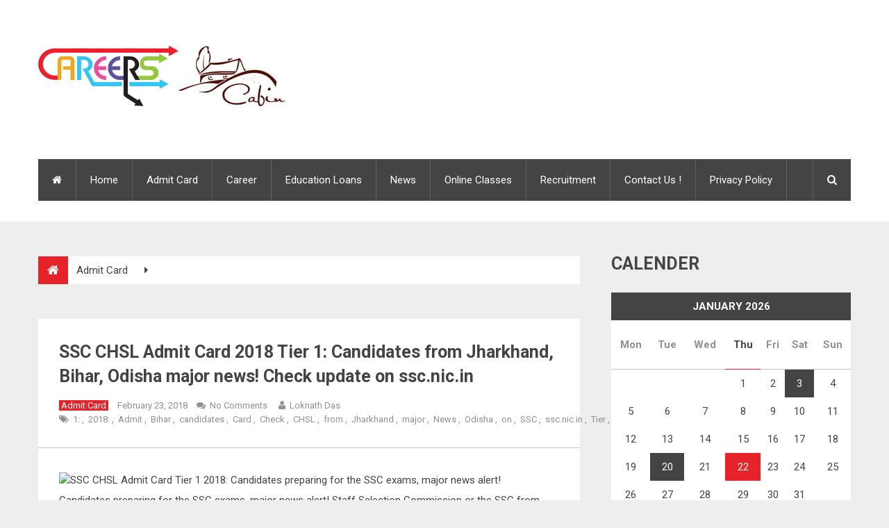

--- FILE ---
content_type: text/html; charset=UTF-8
request_url: https://careerscabin.com/ssc-chsl-admit-card-2018-tier-1-candidates-jharkhand-bihar-odisha-major-news-check-update-ssc-nic/
body_size: 31974
content:
<!DOCTYPE html>
<html class="no-js" lang="en-US">
<head>
	<meta charset="UTF-8">
	<!-- Always force latest IE rendering engine (even in intranet) & Chrome Frame -->
	<!--[if IE ]>
	<meta http-equiv="X-UA-Compatible" content="IE=edge,chrome=1">
	<![endif]-->
	<link rel="profile" href="https://gmpg.org/xfn/11" />
		<link rel="icon" href="https://careerscabin.com/wp-content/uploads/2017/08/logo1.jpg" type="image/x-icon" />
<!--iOS/android/handheld specific -->
<link rel="apple-touch-icon" href="https://careerscabin.com/wp-content/themes/newstimes/apple-touch-icon.png" />
<meta name="viewport" content="width=device-width, initial-scale=1, maximum-scale=1">
<meta name="apple-mobile-web-app-capable" content="yes">
<meta name="apple-mobile-web-app-status-bar-style" content="black">
	<link rel="pingback" href="https://careerscabin.com/xmlrpc.php" />
	<meta name='robots' content='index, follow, max-image-preview:large, max-snippet:-1, max-video-preview:-1' />
	<style>img:is([sizes="auto" i], [sizes^="auto," i]) { contain-intrinsic-size: 3000px 1500px }</style>
	
	<!-- This site is optimized with the Yoast SEO plugin v25.7 - https://yoast.com/wordpress/plugins/seo/ -->
	<title>SSC CHSL Admit Card 2018 Tier 1: Candidates from Jharkhand, Bihar, Odisha major news! Check update on ssc.nic.in - careerscabin</title>
	<meta name="description" content="SSC CHSL Admit Card Tier 1 2018: Candidates preparing for the SSC exams, major news alert! Staff Selection Commissio" />
	<link rel="canonical" href="https://careerscabin.com/ssc-chsl-admit-card-2018-tier-1-candidates-jharkhand-bihar-odisha-major-news-check-update-ssc-nic/" />
	<meta property="og:locale" content="en_US" />
	<meta property="og:type" content="article" />
	<meta property="og:title" content="SSC CHSL Admit Card 2018 Tier 1: Candidates from Jharkhand, Bihar, Odisha major news! Check update on ssc.nic.in - careerscabin" />
	<meta property="og:description" content="SSC CHSL Admit Card Tier 1 2018: Candidates preparing for the SSC exams, major news alert! Staff Selection Commissio" />
	<meta property="og:url" content="https://careerscabin.com/ssc-chsl-admit-card-2018-tier-1-candidates-jharkhand-bihar-odisha-major-news-check-update-ssc-nic/" />
	<meta property="og:site_name" content="careerscabin" />
	<meta property="article:published_time" content="2018-02-23T13:37:29+00:00" />
	<meta property="og:image" content="https://careerscabin.com/wp-content/uploads/2018/02/SSC-Main.jpg" />
	<meta property="og:image:width" content="660" />
	<meta property="og:image:height" content="440" />
	<meta property="og:image:type" content="image/jpeg" />
	<meta name="author" content="Loknath Das" />
	<meta name="twitter:card" content="summary_large_image" />
	<meta name="twitter:label1" content="Written by" />
	<meta name="twitter:data1" content="Loknath Das" />
	<meta name="twitter:label2" content="Est. reading time" />
	<meta name="twitter:data2" content="2 minutes" />
	<script type="application/ld+json" class="yoast-schema-graph">{"@context":"https://schema.org","@graph":[{"@type":"WebPage","@id":"https://careerscabin.com/ssc-chsl-admit-card-2018-tier-1-candidates-jharkhand-bihar-odisha-major-news-check-update-ssc-nic/","url":"https://careerscabin.com/ssc-chsl-admit-card-2018-tier-1-candidates-jharkhand-bihar-odisha-major-news-check-update-ssc-nic/","name":"SSC CHSL Admit Card 2018 Tier 1: Candidates from Jharkhand, Bihar, Odisha major news! Check update on ssc.nic.in - careerscabin","isPartOf":{"@id":"https://careerscabin.com/#website"},"primaryImageOfPage":{"@id":"https://careerscabin.com/ssc-chsl-admit-card-2018-tier-1-candidates-jharkhand-bihar-odisha-major-news-check-update-ssc-nic/#primaryimage"},"image":{"@id":"https://careerscabin.com/ssc-chsl-admit-card-2018-tier-1-candidates-jharkhand-bihar-odisha-major-news-check-update-ssc-nic/#primaryimage"},"thumbnailUrl":"https://careerscabin.com/wp-content/uploads/2018/02/SSC-Main.jpg","datePublished":"2018-02-23T13:37:29+00:00","author":{"@id":"https://careerscabin.com/#/schema/person/f2d7b81eed9be3675cc977f644e8a3a1"},"description":"SSC CHSL Admit Card Tier 1 2018: Candidates preparing for the SSC exams, major news alert! Staff Selection Commissio","breadcrumb":{"@id":"https://careerscabin.com/ssc-chsl-admit-card-2018-tier-1-candidates-jharkhand-bihar-odisha-major-news-check-update-ssc-nic/#breadcrumb"},"inLanguage":"en-US","potentialAction":[{"@type":"ReadAction","target":["https://careerscabin.com/ssc-chsl-admit-card-2018-tier-1-candidates-jharkhand-bihar-odisha-major-news-check-update-ssc-nic/"]}]},{"@type":"ImageObject","inLanguage":"en-US","@id":"https://careerscabin.com/ssc-chsl-admit-card-2018-tier-1-candidates-jharkhand-bihar-odisha-major-news-check-update-ssc-nic/#primaryimage","url":"https://careerscabin.com/wp-content/uploads/2018/02/SSC-Main.jpg","contentUrl":"https://careerscabin.com/wp-content/uploads/2018/02/SSC-Main.jpg","width":660,"height":440},{"@type":"BreadcrumbList","@id":"https://careerscabin.com/ssc-chsl-admit-card-2018-tier-1-candidates-jharkhand-bihar-odisha-major-news-check-update-ssc-nic/#breadcrumb","itemListElement":[{"@type":"ListItem","position":1,"name":"Home","item":"https://careerscabin.com/"},{"@type":"ListItem","position":2,"name":"SSC CHSL Admit Card 2018 Tier 1: Candidates from Jharkhand, Bihar, Odisha major news! Check update on ssc.nic.in"}]},{"@type":"WebSite","@id":"https://careerscabin.com/#website","url":"https://careerscabin.com/","name":"careerscabin","description":"Careers Cabin","potentialAction":[{"@type":"SearchAction","target":{"@type":"EntryPoint","urlTemplate":"https://careerscabin.com/?s={search_term_string}"},"query-input":{"@type":"PropertyValueSpecification","valueRequired":true,"valueName":"search_term_string"}}],"inLanguage":"en-US"},{"@type":"Person","@id":"https://careerscabin.com/#/schema/person/f2d7b81eed9be3675cc977f644e8a3a1","name":"Loknath Das","image":{"@type":"ImageObject","inLanguage":"en-US","@id":"https://careerscabin.com/#/schema/person/image/","url":"https://secure.gravatar.com/avatar/f6ef97b5c302915d08c33f44366c27c15f704b7edab772ee8c9387f47bee1544?s=96&d=mm&r=g","contentUrl":"https://secure.gravatar.com/avatar/f6ef97b5c302915d08c33f44366c27c15f704b7edab772ee8c9387f47bee1544?s=96&d=mm&r=g","caption":"Loknath Das"},"url":"https://careerscabin.com/author/manage/"}]}</script>
	<!-- / Yoast SEO plugin. -->


<link rel='dns-prefetch' href='//stats.wp.com' />
<link rel="alternate" type="application/rss+xml" title="careerscabin &raquo; Feed" href="https://careerscabin.com/feed/" />
<link rel="alternate" type="application/rss+xml" title="careerscabin &raquo; Comments Feed" href="https://careerscabin.com/comments/feed/" />
<script type="text/javascript">
/* <![CDATA[ */
window._wpemojiSettings = {"baseUrl":"https:\/\/s.w.org\/images\/core\/emoji\/16.0.1\/72x72\/","ext":".png","svgUrl":"https:\/\/s.w.org\/images\/core\/emoji\/16.0.1\/svg\/","svgExt":".svg","source":{"concatemoji":"https:\/\/careerscabin.com\/wp-includes\/js\/wp-emoji-release.min.js?ver=6.8.2"}};
/*! This file is auto-generated */
!function(s,n){var o,i,e;function c(e){try{var t={supportTests:e,timestamp:(new Date).valueOf()};sessionStorage.setItem(o,JSON.stringify(t))}catch(e){}}function p(e,t,n){e.clearRect(0,0,e.canvas.width,e.canvas.height),e.fillText(t,0,0);var t=new Uint32Array(e.getImageData(0,0,e.canvas.width,e.canvas.height).data),a=(e.clearRect(0,0,e.canvas.width,e.canvas.height),e.fillText(n,0,0),new Uint32Array(e.getImageData(0,0,e.canvas.width,e.canvas.height).data));return t.every(function(e,t){return e===a[t]})}function u(e,t){e.clearRect(0,0,e.canvas.width,e.canvas.height),e.fillText(t,0,0);for(var n=e.getImageData(16,16,1,1),a=0;a<n.data.length;a++)if(0!==n.data[a])return!1;return!0}function f(e,t,n,a){switch(t){case"flag":return n(e,"\ud83c\udff3\ufe0f\u200d\u26a7\ufe0f","\ud83c\udff3\ufe0f\u200b\u26a7\ufe0f")?!1:!n(e,"\ud83c\udde8\ud83c\uddf6","\ud83c\udde8\u200b\ud83c\uddf6")&&!n(e,"\ud83c\udff4\udb40\udc67\udb40\udc62\udb40\udc65\udb40\udc6e\udb40\udc67\udb40\udc7f","\ud83c\udff4\u200b\udb40\udc67\u200b\udb40\udc62\u200b\udb40\udc65\u200b\udb40\udc6e\u200b\udb40\udc67\u200b\udb40\udc7f");case"emoji":return!a(e,"\ud83e\udedf")}return!1}function g(e,t,n,a){var r="undefined"!=typeof WorkerGlobalScope&&self instanceof WorkerGlobalScope?new OffscreenCanvas(300,150):s.createElement("canvas"),o=r.getContext("2d",{willReadFrequently:!0}),i=(o.textBaseline="top",o.font="600 32px Arial",{});return e.forEach(function(e){i[e]=t(o,e,n,a)}),i}function t(e){var t=s.createElement("script");t.src=e,t.defer=!0,s.head.appendChild(t)}"undefined"!=typeof Promise&&(o="wpEmojiSettingsSupports",i=["flag","emoji"],n.supports={everything:!0,everythingExceptFlag:!0},e=new Promise(function(e){s.addEventListener("DOMContentLoaded",e,{once:!0})}),new Promise(function(t){var n=function(){try{var e=JSON.parse(sessionStorage.getItem(o));if("object"==typeof e&&"number"==typeof e.timestamp&&(new Date).valueOf()<e.timestamp+604800&&"object"==typeof e.supportTests)return e.supportTests}catch(e){}return null}();if(!n){if("undefined"!=typeof Worker&&"undefined"!=typeof OffscreenCanvas&&"undefined"!=typeof URL&&URL.createObjectURL&&"undefined"!=typeof Blob)try{var e="postMessage("+g.toString()+"("+[JSON.stringify(i),f.toString(),p.toString(),u.toString()].join(",")+"));",a=new Blob([e],{type:"text/javascript"}),r=new Worker(URL.createObjectURL(a),{name:"wpTestEmojiSupports"});return void(r.onmessage=function(e){c(n=e.data),r.terminate(),t(n)})}catch(e){}c(n=g(i,f,p,u))}t(n)}).then(function(e){for(var t in e)n.supports[t]=e[t],n.supports.everything=n.supports.everything&&n.supports[t],"flag"!==t&&(n.supports.everythingExceptFlag=n.supports.everythingExceptFlag&&n.supports[t]);n.supports.everythingExceptFlag=n.supports.everythingExceptFlag&&!n.supports.flag,n.DOMReady=!1,n.readyCallback=function(){n.DOMReady=!0}}).then(function(){return e}).then(function(){var e;n.supports.everything||(n.readyCallback(),(e=n.source||{}).concatemoji?t(e.concatemoji):e.wpemoji&&e.twemoji&&(t(e.twemoji),t(e.wpemoji)))}))}((window,document),window._wpemojiSettings);
/* ]]> */
</script>
<style id='wp-emoji-styles-inline-css' type='text/css'>

	img.wp-smiley, img.emoji {
		display: inline !important;
		border: none !important;
		box-shadow: none !important;
		height: 1em !important;
		width: 1em !important;
		margin: 0 0.07em !important;
		vertical-align: -0.1em !important;
		background: none !important;
		padding: 0 !important;
	}
</style>
<link rel='stylesheet' id='wp-block-library-css' href='https://careerscabin.com/wp-includes/css/dist/block-library/style.min.css?ver=6.8.2' type='text/css' media='all' />
<style id='classic-theme-styles-inline-css' type='text/css'>
/*! This file is auto-generated */
.wp-block-button__link{color:#fff;background-color:#32373c;border-radius:9999px;box-shadow:none;text-decoration:none;padding:calc(.667em + 2px) calc(1.333em + 2px);font-size:1.125em}.wp-block-file__button{background:#32373c;color:#fff;text-decoration:none}
</style>
<link rel='stylesheet' id='mediaelement-css' href='https://careerscabin.com/wp-includes/js/mediaelement/mediaelementplayer-legacy.min.css?ver=4.2.17' type='text/css' media='all' />
<link rel='stylesheet' id='wp-mediaelement-css' href='https://careerscabin.com/wp-includes/js/mediaelement/wp-mediaelement.min.css?ver=6.8.2' type='text/css' media='all' />
<style id='jetpack-sharing-buttons-style-inline-css' type='text/css'>
.jetpack-sharing-buttons__services-list{display:flex;flex-direction:row;flex-wrap:wrap;gap:0;list-style-type:none;margin:5px;padding:0}.jetpack-sharing-buttons__services-list.has-small-icon-size{font-size:12px}.jetpack-sharing-buttons__services-list.has-normal-icon-size{font-size:16px}.jetpack-sharing-buttons__services-list.has-large-icon-size{font-size:24px}.jetpack-sharing-buttons__services-list.has-huge-icon-size{font-size:36px}@media print{.jetpack-sharing-buttons__services-list{display:none!important}}.editor-styles-wrapper .wp-block-jetpack-sharing-buttons{gap:0;padding-inline-start:0}ul.jetpack-sharing-buttons__services-list.has-background{padding:1.25em 2.375em}
</style>
<style id='global-styles-inline-css' type='text/css'>
:root{--wp--preset--aspect-ratio--square: 1;--wp--preset--aspect-ratio--4-3: 4/3;--wp--preset--aspect-ratio--3-4: 3/4;--wp--preset--aspect-ratio--3-2: 3/2;--wp--preset--aspect-ratio--2-3: 2/3;--wp--preset--aspect-ratio--16-9: 16/9;--wp--preset--aspect-ratio--9-16: 9/16;--wp--preset--color--black: #000000;--wp--preset--color--cyan-bluish-gray: #abb8c3;--wp--preset--color--white: #ffffff;--wp--preset--color--pale-pink: #f78da7;--wp--preset--color--vivid-red: #cf2e2e;--wp--preset--color--luminous-vivid-orange: #ff6900;--wp--preset--color--luminous-vivid-amber: #fcb900;--wp--preset--color--light-green-cyan: #7bdcb5;--wp--preset--color--vivid-green-cyan: #00d084;--wp--preset--color--pale-cyan-blue: #8ed1fc;--wp--preset--color--vivid-cyan-blue: #0693e3;--wp--preset--color--vivid-purple: #9b51e0;--wp--preset--gradient--vivid-cyan-blue-to-vivid-purple: linear-gradient(135deg,rgba(6,147,227,1) 0%,rgb(155,81,224) 100%);--wp--preset--gradient--light-green-cyan-to-vivid-green-cyan: linear-gradient(135deg,rgb(122,220,180) 0%,rgb(0,208,130) 100%);--wp--preset--gradient--luminous-vivid-amber-to-luminous-vivid-orange: linear-gradient(135deg,rgba(252,185,0,1) 0%,rgba(255,105,0,1) 100%);--wp--preset--gradient--luminous-vivid-orange-to-vivid-red: linear-gradient(135deg,rgba(255,105,0,1) 0%,rgb(207,46,46) 100%);--wp--preset--gradient--very-light-gray-to-cyan-bluish-gray: linear-gradient(135deg,rgb(238,238,238) 0%,rgb(169,184,195) 100%);--wp--preset--gradient--cool-to-warm-spectrum: linear-gradient(135deg,rgb(74,234,220) 0%,rgb(151,120,209) 20%,rgb(207,42,186) 40%,rgb(238,44,130) 60%,rgb(251,105,98) 80%,rgb(254,248,76) 100%);--wp--preset--gradient--blush-light-purple: linear-gradient(135deg,rgb(255,206,236) 0%,rgb(152,150,240) 100%);--wp--preset--gradient--blush-bordeaux: linear-gradient(135deg,rgb(254,205,165) 0%,rgb(254,45,45) 50%,rgb(107,0,62) 100%);--wp--preset--gradient--luminous-dusk: linear-gradient(135deg,rgb(255,203,112) 0%,rgb(199,81,192) 50%,rgb(65,88,208) 100%);--wp--preset--gradient--pale-ocean: linear-gradient(135deg,rgb(255,245,203) 0%,rgb(182,227,212) 50%,rgb(51,167,181) 100%);--wp--preset--gradient--electric-grass: linear-gradient(135deg,rgb(202,248,128) 0%,rgb(113,206,126) 100%);--wp--preset--gradient--midnight: linear-gradient(135deg,rgb(2,3,129) 0%,rgb(40,116,252) 100%);--wp--preset--font-size--small: 13px;--wp--preset--font-size--medium: 20px;--wp--preset--font-size--large: 36px;--wp--preset--font-size--x-large: 42px;--wp--preset--spacing--20: 0.44rem;--wp--preset--spacing--30: 0.67rem;--wp--preset--spacing--40: 1rem;--wp--preset--spacing--50: 1.5rem;--wp--preset--spacing--60: 2.25rem;--wp--preset--spacing--70: 3.38rem;--wp--preset--spacing--80: 5.06rem;--wp--preset--shadow--natural: 6px 6px 9px rgba(0, 0, 0, 0.2);--wp--preset--shadow--deep: 12px 12px 50px rgba(0, 0, 0, 0.4);--wp--preset--shadow--sharp: 6px 6px 0px rgba(0, 0, 0, 0.2);--wp--preset--shadow--outlined: 6px 6px 0px -3px rgba(255, 255, 255, 1), 6px 6px rgba(0, 0, 0, 1);--wp--preset--shadow--crisp: 6px 6px 0px rgba(0, 0, 0, 1);}:where(.is-layout-flex){gap: 0.5em;}:where(.is-layout-grid){gap: 0.5em;}body .is-layout-flex{display: flex;}.is-layout-flex{flex-wrap: wrap;align-items: center;}.is-layout-flex > :is(*, div){margin: 0;}body .is-layout-grid{display: grid;}.is-layout-grid > :is(*, div){margin: 0;}:where(.wp-block-columns.is-layout-flex){gap: 2em;}:where(.wp-block-columns.is-layout-grid){gap: 2em;}:where(.wp-block-post-template.is-layout-flex){gap: 1.25em;}:where(.wp-block-post-template.is-layout-grid){gap: 1.25em;}.has-black-color{color: var(--wp--preset--color--black) !important;}.has-cyan-bluish-gray-color{color: var(--wp--preset--color--cyan-bluish-gray) !important;}.has-white-color{color: var(--wp--preset--color--white) !important;}.has-pale-pink-color{color: var(--wp--preset--color--pale-pink) !important;}.has-vivid-red-color{color: var(--wp--preset--color--vivid-red) !important;}.has-luminous-vivid-orange-color{color: var(--wp--preset--color--luminous-vivid-orange) !important;}.has-luminous-vivid-amber-color{color: var(--wp--preset--color--luminous-vivid-amber) !important;}.has-light-green-cyan-color{color: var(--wp--preset--color--light-green-cyan) !important;}.has-vivid-green-cyan-color{color: var(--wp--preset--color--vivid-green-cyan) !important;}.has-pale-cyan-blue-color{color: var(--wp--preset--color--pale-cyan-blue) !important;}.has-vivid-cyan-blue-color{color: var(--wp--preset--color--vivid-cyan-blue) !important;}.has-vivid-purple-color{color: var(--wp--preset--color--vivid-purple) !important;}.has-black-background-color{background-color: var(--wp--preset--color--black) !important;}.has-cyan-bluish-gray-background-color{background-color: var(--wp--preset--color--cyan-bluish-gray) !important;}.has-white-background-color{background-color: var(--wp--preset--color--white) !important;}.has-pale-pink-background-color{background-color: var(--wp--preset--color--pale-pink) !important;}.has-vivid-red-background-color{background-color: var(--wp--preset--color--vivid-red) !important;}.has-luminous-vivid-orange-background-color{background-color: var(--wp--preset--color--luminous-vivid-orange) !important;}.has-luminous-vivid-amber-background-color{background-color: var(--wp--preset--color--luminous-vivid-amber) !important;}.has-light-green-cyan-background-color{background-color: var(--wp--preset--color--light-green-cyan) !important;}.has-vivid-green-cyan-background-color{background-color: var(--wp--preset--color--vivid-green-cyan) !important;}.has-pale-cyan-blue-background-color{background-color: var(--wp--preset--color--pale-cyan-blue) !important;}.has-vivid-cyan-blue-background-color{background-color: var(--wp--preset--color--vivid-cyan-blue) !important;}.has-vivid-purple-background-color{background-color: var(--wp--preset--color--vivid-purple) !important;}.has-black-border-color{border-color: var(--wp--preset--color--black) !important;}.has-cyan-bluish-gray-border-color{border-color: var(--wp--preset--color--cyan-bluish-gray) !important;}.has-white-border-color{border-color: var(--wp--preset--color--white) !important;}.has-pale-pink-border-color{border-color: var(--wp--preset--color--pale-pink) !important;}.has-vivid-red-border-color{border-color: var(--wp--preset--color--vivid-red) !important;}.has-luminous-vivid-orange-border-color{border-color: var(--wp--preset--color--luminous-vivid-orange) !important;}.has-luminous-vivid-amber-border-color{border-color: var(--wp--preset--color--luminous-vivid-amber) !important;}.has-light-green-cyan-border-color{border-color: var(--wp--preset--color--light-green-cyan) !important;}.has-vivid-green-cyan-border-color{border-color: var(--wp--preset--color--vivid-green-cyan) !important;}.has-pale-cyan-blue-border-color{border-color: var(--wp--preset--color--pale-cyan-blue) !important;}.has-vivid-cyan-blue-border-color{border-color: var(--wp--preset--color--vivid-cyan-blue) !important;}.has-vivid-purple-border-color{border-color: var(--wp--preset--color--vivid-purple) !important;}.has-vivid-cyan-blue-to-vivid-purple-gradient-background{background: var(--wp--preset--gradient--vivid-cyan-blue-to-vivid-purple) !important;}.has-light-green-cyan-to-vivid-green-cyan-gradient-background{background: var(--wp--preset--gradient--light-green-cyan-to-vivid-green-cyan) !important;}.has-luminous-vivid-amber-to-luminous-vivid-orange-gradient-background{background: var(--wp--preset--gradient--luminous-vivid-amber-to-luminous-vivid-orange) !important;}.has-luminous-vivid-orange-to-vivid-red-gradient-background{background: var(--wp--preset--gradient--luminous-vivid-orange-to-vivid-red) !important;}.has-very-light-gray-to-cyan-bluish-gray-gradient-background{background: var(--wp--preset--gradient--very-light-gray-to-cyan-bluish-gray) !important;}.has-cool-to-warm-spectrum-gradient-background{background: var(--wp--preset--gradient--cool-to-warm-spectrum) !important;}.has-blush-light-purple-gradient-background{background: var(--wp--preset--gradient--blush-light-purple) !important;}.has-blush-bordeaux-gradient-background{background: var(--wp--preset--gradient--blush-bordeaux) !important;}.has-luminous-dusk-gradient-background{background: var(--wp--preset--gradient--luminous-dusk) !important;}.has-pale-ocean-gradient-background{background: var(--wp--preset--gradient--pale-ocean) !important;}.has-electric-grass-gradient-background{background: var(--wp--preset--gradient--electric-grass) !important;}.has-midnight-gradient-background{background: var(--wp--preset--gradient--midnight) !important;}.has-small-font-size{font-size: var(--wp--preset--font-size--small) !important;}.has-medium-font-size{font-size: var(--wp--preset--font-size--medium) !important;}.has-large-font-size{font-size: var(--wp--preset--font-size--large) !important;}.has-x-large-font-size{font-size: var(--wp--preset--font-size--x-large) !important;}
:where(.wp-block-post-template.is-layout-flex){gap: 1.25em;}:where(.wp-block-post-template.is-layout-grid){gap: 1.25em;}
:where(.wp-block-columns.is-layout-flex){gap: 2em;}:where(.wp-block-columns.is-layout-grid){gap: 2em;}
:root :where(.wp-block-pullquote){font-size: 1.5em;line-height: 1.6;}
</style>
<link rel='stylesheet' id='ez-toc-css' href='https://careerscabin.com/wp-content/plugins/easy-table-of-contents/assets/css/screen.min.css?ver=2.0.76' type='text/css' media='all' />
<style id='ez-toc-inline-css' type='text/css'>
div#ez-toc-container .ez-toc-title {font-size: 120%;}div#ez-toc-container .ez-toc-title {font-weight: 500;}div#ez-toc-container ul li , div#ez-toc-container ul li a {font-size: 95%;}div#ez-toc-container ul li , div#ez-toc-container ul li a {font-weight: 500;}div#ez-toc-container nav ul ul li {font-size: 90%;}
.ez-toc-container-direction {direction: ltr;}.ez-toc-counter ul{counter-reset: item ;}.ez-toc-counter nav ul li a::before {content: counters(item, '.', decimal) '. ';display: inline-block;counter-increment: item;flex-grow: 0;flex-shrink: 0;margin-right: .2em; float: left; }.ez-toc-widget-direction {direction: ltr;}.ez-toc-widget-container ul{counter-reset: item ;}.ez-toc-widget-container nav ul li a::before {content: counters(item, '.', decimal) '. ';display: inline-block;counter-increment: item;flex-grow: 0;flex-shrink: 0;margin-right: .2em; float: left; }
</style>
<link rel='stylesheet' id='flexslider-css' href='https://careerscabin.com/wp-content/themes/newstimes/css/flexslider.css?ver=6.8.2' type='text/css' media='all' />
<link rel='stylesheet' id='fontawesome-css' href='https://careerscabin.com/wp-content/themes/newstimes/css/font-awesome.min.css?ver=6.8.2' type='text/css' media='all' />
<link rel='stylesheet' id='stylesheet-css' href='https://careerscabin.com/wp-content/themes/newstimes/style.css?ver=6.8.2' type='text/css' media='all' />
<style id='stylesheet-inline-css' type='text/css'>

        body {background-color:#eeeeee;}
        body {background-image: url(https://careerscabin.com/wp-content/themes/newstimes/images/nobg.png);}
        .main-header {background-color:#FFFFFF; background-image: url(https://careerscabin.com/wp-content/themes/newstimes/images/nobg.png);}
        footer-carousel-wrap {background-color:#FFFFFF; }
        footer {background-color:#eeeeee; background-image: url(https://careerscabin.com/wp-content/themes/newstimes/images/nobg.png);}
        .bottom-footer-widgets {background-color:#eeeeee; background-image: url(https://careerscabin.com/wp-content/themes/newstimes/images/nobg.png);}
        footer > .copyrights {background-color:#FFFFFF;}

        nav a#pull,.flex-direction-nav li a,#top-navigation li:hover a, #header nav#top-navigation ul ul li,#navigation .menu,#move-to-top,.mts-subscribe input[type='submit'],input[type='submit'],#commentform input#submit,.contactform #submit,.pagination a,.fs-pagination a,.header-search .ajax-search-results-container,#load-posts a,#fs2_load_more_button,.dark-style .post-data,#wp-calendar td a,#wp-calendar caption,#wp-calendar #prev a:before,#wp-calendar #next a:before, .tagcloud a, #tags-tab-content a {background: #444444;}
        .slider1 .vertical-small .post-data:after,.featured-section-1-1 .vertical-small .post-data:after,.featured-section-2-1 .vertical-small .post-data:after,.dark-style.vertical-small .post-data:after {border-color: #444444 transparent;}
        #footer-post-carousel .post-data:after{border-color: transparent #444444;}
        .header-search #s,nav a.toggle-mobile-menu,#mobile-menu-wrapper,.tab_widget ul.wps_tabs li,#top-navigation .menu ul .current-menu-item > a {background: #444444 !important;}
        .pace .pace-progress,.mts-subscribe input[type='submit']:hover,#mobile-menu-wrapper ul li a:hover,.breadcrumb .root a,input[type='submit']:hover,#commentform input#submit:hover,.contactform #submit:hover,.flex-direction-nav li a:hover,#move-to-top:hover,.ajax-search-meta .results-link:hover,#navigation li:hover a,#header nav#navigation ul ul li,.header-search .fa-search.active,.widget_nav_menu .menu-item a:hover,.tagcloud a:hover, #tags-tab-content a:hover,.readMore a:hover,.thecategory a,.post-box .review-total-only,.pagination a:hover,#load-posts a:hover, #fs2_load_more_button:hover,.fs-filter-navigation a:hover,.fs-filter-navigation a.current,.slidertitle a,.active > a > .menu-caret,#wp-calendar td a:hover,#wp-calendar #today,#wp-calendar #prev:hover a:before,#wp-calendar #next:hover a:before,  #searchsubmit {background: #e52329;}
        .home .menu .home-menu-item a,.menu .current-menu-item > a,.widget_wpt .tab_title.selected a,.widget_wp_review_tab .tab_title.selected a {background: #e52329 !important;}
        #wp-calendar thead th.today {border-bottom-color: #e52329;}

        a:hover,.title a:hover,.post-data .post-title:hover,.post-title a:hover,.post-info a:hover,.entry-content a,.textwidget a,.reply a,.comm,.fn a,.comment-reply-link, .entry-content .singleleft a:hover {color:#e52329;}
        .post-box .review-total-only .review-result-wrapper .review-result i {color:#e52329 !important;}

        
        .shareit { top: 415px; left: auto; z-index: 0; margin: 0 0 0 -120px; width: 90px; position: fixed; overflow: hidden; padding: 5px; border:none; border-right: 0;}
        .share-item {margin: 2px;}
        
        .bypostauthor:after { content: "Author"; position: absolute; right: 0px; top: 0px; padding: 0px 10px; background: #444; color: #FFF; }
        
        
            .post-single-content-inner { width: 100%; }
        
            
</style>
<link rel='stylesheet' id='responsive-css' href='https://careerscabin.com/wp-content/themes/newstimes/css/responsive.css?ver=6.8.2' type='text/css' media='all' />
<script type="text/javascript" src="https://careerscabin.com/wp-includes/js/jquery/jquery.min.js?ver=3.7.1" id="jquery-core-js"></script>
<script type="text/javascript" src="https://careerscabin.com/wp-includes/js/jquery/jquery-migrate.min.js?ver=3.4.1" id="jquery-migrate-js"></script>
<script type="text/javascript" id="customscript-js-extra">
/* <![CDATA[ */
var mts_customscript = {"responsive":"1","nav_menu":"secondary"};
/* ]]> */
</script>
<script type="text/javascript" src="https://careerscabin.com/wp-content/themes/newstimes/js/customscript.js?ver=6.8.2" id="customscript-js"></script>
<script type="text/javascript" src="https://careerscabin.com/wp-content/themes/newstimes/js/jquery.flexslider-min.js?ver=6.8.2" id="flexslider-js"></script>
<link rel="https://api.w.org/" href="https://careerscabin.com/wp-json/" /><link rel="alternate" title="JSON" type="application/json" href="https://careerscabin.com/wp-json/wp/v2/posts/2423" /><link rel="EditURI" type="application/rsd+xml" title="RSD" href="https://careerscabin.com/xmlrpc.php?rsd" />
<!--Theme by MyThemeShop.com-->
<link rel='shortlink' href='https://careerscabin.com/?p=2423' />
<link rel="alternate" title="oEmbed (JSON)" type="application/json+oembed" href="https://careerscabin.com/wp-json/oembed/1.0/embed?url=https%3A%2F%2Fcareerscabin.com%2Fssc-chsl-admit-card-2018-tier-1-candidates-jharkhand-bihar-odisha-major-news-check-update-ssc-nic%2F" />
<link rel="alternate" title="oEmbed (XML)" type="text/xml+oembed" href="https://careerscabin.com/wp-json/oembed/1.0/embed?url=https%3A%2F%2Fcareerscabin.com%2Fssc-chsl-admit-card-2018-tier-1-candidates-jharkhand-bihar-odisha-major-news-check-update-ssc-nic%2F&#038;format=xml" />
<meta name="msvalidate.01" content="B6A7AC85F260769036754EB63D3AFDBE" />
<meta name="ahrefs-site-verification" content="e5986f04916d963f5335e0a0ad20bc82e8aad412365598b20a6515101065d67d">

	<style>img#wpstats{display:none}</style>
		<link href="//fonts.googleapis.com/css?family=Roboto:normal|Roboto:700|Roboto:300&amp;subset=latin" rel="stylesheet" type="text/css">
<style type="text/css">
.menu li, .menu li a { font-family: 'Roboto'; font-weight: normal; font-size: 15px; color: #ffffff; }
body { font-family: 'Roboto'; font-weight: normal; font-size: 15px; color: #444444; }
#sidebars .widget { font-family: 'Roboto'; font-weight: normal; font-size: 15px; color: #444444; }
.footer-widgets { font-family: 'Roboto'; font-weight: normal; font-size: 15px; color: #444444; }
h1 { font-family: 'Roboto'; font-weight: 700; font-size: 30px; color: #444444; }
h2 { font-family: 'Roboto'; font-weight: 700; font-size: 25px; color: #444444; }
h3 { font-family: 'Roboto'; font-weight: 700; font-size: 20px; color: #444444; }
h4 { font-family: 'Roboto'; font-weight: 700; font-size: 18px; color: #444444; }
h5 { font-family: 'Roboto'; font-weight: 700; font-size: 15px; color: #444444; }
h6 { font-family: 'Roboto'; font-weight: 700; font-size: 13px; color: #444444; }
.post-data .post-title { font-family: 'Roboto'; font-weight: 700; font-size: 15px; color: #444444; }
.hentry .entry-title { font-family: 'Roboto'; font-weight: 700; font-size: 25px; color: #444444; }
.post-day { font-family: 'Roboto'; font-weight: 300; font-size: 80px; color: #ffffff; }
</style>
<script type="text/javascript">document.documentElement.className = document.documentElement.className.replace(/\bno-js\b/,'js');</script><script type="application/ld+json">
{
    "@context": "http://schema.org",
    "@type": "BlogPosting",
    "mainEntityOfPage": {
        "@type": "WebPage",
        "@id": "https://careerscabin.com/ssc-chsl-admit-card-2018-tier-1-candidates-jharkhand-bihar-odisha-major-news-check-update-ssc-nic/"
    },
    "headline": "SSC CHSL Admit Card 2018 Tier 1: Candidates from Jharkhand, Bihar, Odisha major news! Check update on ssc.nic.in - careerscabin",
    "image": {
        "@type": "ImageObject",
        "url": "https://careerscabin.com/wp-content/uploads/2018/02/SSC-Main.jpg",
        "width": 660,
        "height": 440
    },
    "datePublished": "2018-02-23T13:37:29+0000",
    "dateModified": "2018-02-23T13:37:29+0000",
    "author": {
        "@type": "Person",
        "name": "Loknath Das"
    },
    "publisher": {
        "@type": "Organization",
        "name": "careerscabin",
        "logo": {
            "@type": "ImageObject",
            "url": "https://careerscabin.com/wp-content/uploads/2017/08/logo1.jpg",
            "width": 366,
            "height": 113
        }
    },
    "description": "SSC CHSL Admit Card Tier 1 2018: Candidates preparing for the SSC exams, major news alert! Staff Selection Commissio"
}
</script>
<link rel="icon" href="https://careerscabin.com/wp-content/uploads/2016/04/cropped-logo1-32x32.jpg" sizes="32x32" />
<link rel="icon" href="https://careerscabin.com/wp-content/uploads/2016/04/cropped-logo1-192x192.jpg" sizes="192x192" />
<link rel="apple-touch-icon" href="https://careerscabin.com/wp-content/uploads/2016/04/cropped-logo1-180x180.jpg" />
<meta name="msapplication-TileImage" content="https://careerscabin.com/wp-content/uploads/2016/04/cropped-logo1-270x270.jpg" />
</head>
<body data-rsssl=1 id ="blog" class="wp-singular post-template-default single single-post postid-2423 single-format-standard wp-theme-newstimes main" itemscope itemtype="http://schema.org/WebPage">
	<div class="main-container-wrap">
		<header class="main-header">
			<div class="container">
				<div id="header">
					<div class="header-inner">
						<div class="logo-wrap">
																									<h2 id="logo" class="image-logo">
											<a href="https://careerscabin.com"><img src="https://careerscabin.com/wp-content/uploads/2017/08/logo1.jpg" alt="careerscabin"></a>
										</h2><!-- END #logo -->
																					</div>
											</div>
																<div class="clear" id="catcher"></div>
						<div id="sticky" class="secondary-navigation">
											<nav id="navigation" class="clearfix">
							<a href="#" class="toggle-mobile-menu">Menu</a>
															<ul id="menu-home" class="menu clearfix"><li class="home-menu-item menu-item"><a href="https://careerscabin.com/"><i class="fa fa-home"></i></a></li><li id="menu-item-5070" class="menu-item menu-item-type-custom menu-item-object-custom menu-item-home"><a href="https://careerscabin.com/">Home</a></li>
<li id="menu-item-1478" class="menu-item menu-item-type-taxonomy menu-item-object-category current-post-ancestor current-menu-parent current-post-parent"><a href="https://careerscabin.com/category/admit-card/">Admit Card</a></li>
<li id="menu-item-1479" class="menu-item menu-item-type-taxonomy menu-item-object-category"><a href="https://careerscabin.com/category/career/">Career</a></li>
<li id="menu-item-1480" class="menu-item menu-item-type-taxonomy menu-item-object-category"><a href="https://careerscabin.com/category/education-loans/">Education Loans</a></li>
<li id="menu-item-1481" class="menu-item menu-item-type-taxonomy menu-item-object-category"><a href="https://careerscabin.com/category/news/">News</a></li>
<li id="menu-item-1482" class="menu-item menu-item-type-taxonomy menu-item-object-category"><a href="https://careerscabin.com/category/online-classes/">Online Classes</a></li>
<li id="menu-item-1483" class="menu-item menu-item-type-taxonomy menu-item-object-category"><a href="https://careerscabin.com/category/recruitment/">Recruitment</a></li>
<li id="menu-item-5072" class="menu-item menu-item-type-post_type menu-item-object-page"><a href="https://careerscabin.com/contact-us/">Contact Us !</a></li>
<li id="menu-item-5071" class="menu-item menu-item-type-post_type menu-item-object-page"><a href="https://careerscabin.com/privacy-policy/">Privacy Policy</a></li>
</ul>													</nav>
													<div class="header-search">
								<a href="#" class="fa fa-search"></a>
								<form class="search-form" action="https://careerscabin.com" method="get">
									<input class="hideinput" name="s" id="s" type="search" placeholder="Search..." autocomplete="off" x-webkit-speech="x-webkit-speech" />
								</form>
							</div>
											</div>
														</div><!--#header-->
			</div><!--.container-->
		</header>
		<div class="main-container">
<div id="page" class="single">
	<article class="article">
		<div id="content_box" >
							<div id="post-2423" class="g post post-2423 type-post status-publish format-standard has-post-thumbnail hentry category-admit-card tag-187 tag-2050 tag-admit tag-bihar tag-candidates tag-card tag-check tag-chsl tag-from tag-jharkhand tag-major tag-news tag-odisha tag-on tag-ssc tag-ssc-nic-in tag-tier tag-update has_thumb">
					<div class="single_post">
													<div class="breadcrumb" xmlns:v="http://rdf.data-vocabulary.org/#"><span typeof="v:Breadcrumb" class="root"><a rel="v:url" property="v:title" href="https://careerscabin.com" rel="nofollow"><i class="fa fa-home"></i><span style="display:none;">Home</span></a></span><div typeof="v:Breadcrumb"><a href="https://careerscabin.com/category/admit-card/" rel="v:url" property="v:title">Admit Card</a></div><div><i class="fa fa-caret-right"></i></div><div><span>SSC CHSL Admit Card 2018 Tier 1: Candidates from Jharkhand, Bihar, Odisha major news! Check update on ssc.nic.in</span></div></div>
												<header>
							<h1 class="title single-title entry-title">SSC CHSL Admit Card 2018 Tier 1: Candidates from Jharkhand, Bihar, Odisha major news! Check update on ssc.nic.in</h1>
															<div class="post-info">
																			<span class="thecategory"><a href="https://careerscabin.com/category/admit-card/" title="View all posts in Admit Card" >Admit Card</a></span>
																												<span class="thetime updated">February 23, 2018</span>
																												<span class="thecomment"><i class="fa fa-comments"></i> <a rel="nofollow" href="https://careerscabin.com/ssc-chsl-admit-card-2018-tier-1-candidates-jharkhand-bihar-odisha-major-news-check-update-ssc-nic/#respond">No Comments</a></span>
																												<span class="theauthor"><i class="fa fa-user"></i> <span><a rel="nofollow" href="https://careerscabin.com/author/manage/" title="Posts by Loknath Das" rel="author">Loknath Das</a></span></span>
																												<span class="thetags"><i class="fa fa-tags"></i> <a href="https://careerscabin.com/tag/1/" rel="tag">1:</a>, <a href="https://careerscabin.com/tag/2018/" rel="tag">2018:</a>, <a href="https://careerscabin.com/tag/admit/" rel="tag">Admit</a>, <a href="https://careerscabin.com/tag/bihar/" rel="tag">Bihar</a>, <a href="https://careerscabin.com/tag/candidates/" rel="tag">candidates</a>, <a href="https://careerscabin.com/tag/card/" rel="tag">Card</a>, <a href="https://careerscabin.com/tag/check/" rel="tag">Check</a>, <a href="https://careerscabin.com/tag/chsl/" rel="tag">CHSL</a>, <a href="https://careerscabin.com/tag/from/" rel="tag">from</a>, <a href="https://careerscabin.com/tag/jharkhand/" rel="tag">Jharkhand</a>, <a href="https://careerscabin.com/tag/major/" rel="tag">major</a>, <a href="https://careerscabin.com/tag/news/" rel="tag">News</a>, <a href="https://careerscabin.com/tag/odisha/" rel="tag">Odisha</a>, <a href="https://careerscabin.com/tag/on/" rel="tag">on</a>, <a href="https://careerscabin.com/tag/ssc/" rel="tag">SSC</a>, <a href="https://careerscabin.com/tag/ssc-nic-in/" rel="tag">ssc.nic.in</a>, <a href="https://careerscabin.com/tag/tier/" rel="tag">Tier</a>, <a href="https://careerscabin.com/tag/update/" rel="tag">update</a></span>
																	</div>
																				</header><!--.headline_area-->
						<div class="post-single-content box mark-links entry-content">
																					<p><img decoding="async" class="alignleft" src="https://images.financialexpress.com/2018/02/SSC-Main.jpg" alt="SSC CHSL Admit Card Tier 1 2018: Candidates preparing for the SSC exams, major news alert!" /></p>
<p style="text-align: left">Candidates preparing for the SSC exams, major news alert! Staff Selection Commission or the SSC from various regions have released admit card/hall tickets for SSC CHSL 2018. The news been shared on official websites from different regions as well as on the central portal. However, candidates can still access the ‘Admit Card’ section on ssc.nic.in or ssconline.nic.in. Students who applied from the Eastern Region: West Bengal, Orrisa, Jharkhand, Sikkim and Central Region: Uttar Pradesh and Bihar can now download the admit cards from the official website of the respective region.</p>
<p style="text-align: left"><strong>IMPORTANT NOTE:</strong> Candidates who are downloading the Admit Card must ensure that they do not download the document more than once. If you do so, or there is any duplication of the card, then your application may be cancelled.</p>
<p style="text-align: left">Also Read: <strong>SSC CHSL Admit Card 2018 download for different regions, check all details here</strong></p>
<p style="text-align: left">Another thing to keep in mind is that the SSC CHSL Tier I is an online examination. Hence candidates preparing for it must be familiar with how to give the examination. Another thing to keep in mind is the date of examination. The exam begins from March 4 and will continue until March 26, 2018.</p>
<p style="text-align: left">Candidates should also keep in mind that the SSC CHSL TIER 1 exams will be an objective type exam, that is, it will have multiple choice questions only. This is different from the SSC CHSL TIER 2 exam papers, which contains subjective questions.</p>
<h2 style="text-align: left">SSC CHSL 2018 important dates</h2>
<p style="text-align: left">November 18, 2017: Application form availability<br />
December 27, 2017: Last date for registration<br />
March 4 to March 26, 2018: SSC CHSL Tier-1 Exam<br />
July 8, 2018: SSC CHSL Tier-2 Exam<br />
February 21, 2018: SSC CHSL Admit Card 2017-18 Tier 1, released at official website</p>
<p style="text-align: left">In order to have a better score in the SSC CHSL 2018 examination, candidates need to have a clear idea about various other aspects as well. One should know how the exam is conducted, should know the exam pattern and keep a tab on important dates.</p>
<p>source:-.financialexpress.</p>
														
															<!-- Start Share Buttons -->
								<div class="shareit">
																			<!-- Twitter -->
										<span class="share-item twitterbtn">
											<a href="https://twitter.com/share" class="twitter-share-button" data-via="">Tweet</a>
										</span>
																												<!-- GPlus -->
										<span class="share-item gplusbtn">
											<g:plusone size="medium"></g:plusone>
										</span>
																												<!-- Facebook -->
										<span class="share-item facebookbtn">
											<div id="fb-root"></div>
											<div class="fb-like" data-send="false" data-layout="button_count" data-width="150" data-show-faces="false"></div>
										</span>
																																														<!-- Pinterest -->
										<span class="share-item pinbtn">
											<a href="https://pinterest.com/pin/create/button/?url=https://careerscabin.com/ssc-chsl-admit-card-2018-tier-1-candidates-jharkhand-bihar-odisha-major-news-check-update-ssc-nic/&media=https://careerscabin.com/wp-content/uploads/2018/02/SSC-Main.jpg&description=SSC CHSL Admit Card 2018 Tier 1: Candidates from Jharkhand, Bihar, Odisha major news! Check update on ssc.nic.in" class="pin-it-button" count-layout="horizontal">Pin It</a>
										</span>
																	</div>
								<!-- end Share Buttons -->
																				</div><!--.post-content box mark-links-->
					</div><!--.single_post-->
											<!-- Start Related Posts -->
						<div class="related-posts"><div class="postauthor-top"><h3>Related Posts</h3></div><ul>							<li class="post-box horizontal-small">
								<div class="horizontal-container">
									<div class="horizontal-container-inner">
										<div class="post-img">
											<a rel="nofollow" href="https://careerscabin.com/uppsc-releases-admit-card-civil-judge-prelim-exam-held-december-16/" title="UPPSC Releases Admit Card For Civil Judge Prelim Exam To Be Held On December 16">
												<img width="115" height="115" src="https://careerscabin.com/wp-content/uploads/2018/12/student-using-computer_650x400_41491999398-115x115.jpg" class="attachment-related size-related wp-post-image" alt="" title="" decoding="async" srcset="https://careerscabin.com/wp-content/uploads/2018/12/student-using-computer_650x400_41491999398-115x115.jpg 115w, https://careerscabin.com/wp-content/uploads/2018/12/student-using-computer_650x400_41491999398-150x150.jpg 150w" sizes="(max-width: 115px) 100vw, 115px" />											</a>
										</div>
										<div class="post-data">
											<div class="post-data-container">
												<a class="post-title" href="https://careerscabin.com/uppsc-releases-admit-card-civil-judge-prelim-exam-held-december-16/" title="UPPSC Releases Admit Card For Civil Judge Prelim Exam To Be Held On December 16">UPPSC Releases Admit Card For Civil Judge Prelim Exam To Be Held On December 16</a>
																									<div class="post-info">
																													<span class="thetime updated">December 1, 2018</span>
																																											<span class="thecomment"><i class="fa fa-comments"></i> <a rel="nofollow" href="https://careerscabin.com/uppsc-releases-admit-card-civil-judge-prelim-exam-held-december-16/#respond">0</a></span>
																											</div>
																							</div>
										</div>
									</div>
								</div>
							</li>
														<li class="post-box horizontal-small">
								<div class="horizontal-container">
									<div class="horizontal-container-inner">
										<div class="post-img">
											<a rel="nofollow" href="https://careerscabin.com/rrb-group-d-exam-2018-admit-card-september-24-check-download/" title="RRB Group D Exam 2018: Admit card for September 24 out, check how to download">
												<img width="115" height="115" src="https://careerscabin.com/wp-content/uploads/2018/09/rrb.jpeg-115x115.jpg" class="attachment-related size-related wp-post-image" alt="" title="" decoding="async" srcset="https://careerscabin.com/wp-content/uploads/2018/09/rrb.jpeg-115x115.jpg 115w, https://careerscabin.com/wp-content/uploads/2018/09/rrb.jpeg-150x150.jpg 150w" sizes="(max-width: 115px) 100vw, 115px" />											</a>
										</div>
										<div class="post-data">
											<div class="post-data-container">
												<a class="post-title" href="https://careerscabin.com/rrb-group-d-exam-2018-admit-card-september-24-check-download/" title="RRB Group D Exam 2018: Admit card for September 24 out, check how to download">RRB Group D Exam 2018: Admit card for September 24 out, check how to download</a>
																									<div class="post-info">
																													<span class="thetime updated">September 21, 2018</span>
																																											<span class="thecomment"><i class="fa fa-comments"></i> <a rel="nofollow" href="https://careerscabin.com/rrb-group-d-exam-2018-admit-card-september-24-check-download/#respond">0</a></span>
																											</div>
																							</div>
										</div>
									</div>
								</div>
							</li>
														<li class="post-box horizontal-small">
								<div class="horizontal-container">
									<div class="horizontal-container-inner">
										<div class="post-img">
											<a rel="nofollow" href="https://careerscabin.com/nyks-2019-recruitment-admit-card-exam-schedule-released-check-nyks-nic/" title="NYKS 2019 Recruitment: Admit card and exam schedule released; check at nyks.nic.in">
												<img width="115" height="115" src="https://careerscabin.com/wp-content/uploads/2019/08/103200-tlddnrjedn-1539679319-115x115.jpg" class="attachment-related size-related wp-post-image" alt="" title="" decoding="async" srcset="https://careerscabin.com/wp-content/uploads/2019/08/103200-tlddnrjedn-1539679319-115x115.jpg 115w, https://careerscabin.com/wp-content/uploads/2019/08/103200-tlddnrjedn-1539679319-150x150.jpg 150w" sizes="(max-width: 115px) 100vw, 115px" />											</a>
										</div>
										<div class="post-data">
											<div class="post-data-container">
												<a class="post-title" href="https://careerscabin.com/nyks-2019-recruitment-admit-card-exam-schedule-released-check-nyks-nic/" title="NYKS 2019 Recruitment: Admit card and exam schedule released; check at nyks.nic.in">NYKS 2019 Recruitment: Admit card and exam schedule released; check at nyks.nic.in</a>
																									<div class="post-info">
																													<span class="thetime updated">August 30, 2019</span>
																																											<span class="thecomment"><i class="fa fa-comments"></i> <a rel="nofollow" href="https://careerscabin.com/nyks-2019-recruitment-admit-card-exam-schedule-released-check-nyks-nic/#respond">0</a></span>
																											</div>
																							</div>
										</div>
									</div>
								</div>
							</li>
														<li class="post-box horizontal-small">
								<div class="horizontal-container">
									<div class="horizontal-container-inner">
										<div class="post-img">
											<a rel="nofollow" href="https://careerscabin.com/rrb-alp-technician-admit-card-released-august-17-exam-download-rrbmumbai-gov/" title="RRB ALP, technician admit card released for August 17 exam: How to download at rrbmumbai.gov.in">
												<img width="115" height="115" src="https://careerscabin.com/wp-content/uploads/2018/08/rrb-7592-115x115.jpg" class="attachment-related size-related wp-post-image" alt="" title="" decoding="async" loading="lazy" srcset="https://careerscabin.com/wp-content/uploads/2018/08/rrb-7592-115x115.jpg 115w, https://careerscabin.com/wp-content/uploads/2018/08/rrb-7592-150x150.jpg 150w" sizes="auto, (max-width: 115px) 100vw, 115px" />											</a>
										</div>
										<div class="post-data">
											<div class="post-data-container">
												<a class="post-title" href="https://careerscabin.com/rrb-alp-technician-admit-card-released-august-17-exam-download-rrbmumbai-gov/" title="RRB ALP, technician admit card released for August 17 exam: How to download at rrbmumbai.gov.in">RRB ALP, technician admit card released for August 17 exam: How to download at rrbmumbai.gov.in</a>
																									<div class="post-info">
																													<span class="thetime updated">August 18, 2018</span>
																																											<span class="thecomment"><i class="fa fa-comments"></i> <a rel="nofollow" href="https://careerscabin.com/rrb-alp-technician-admit-card-released-august-17-exam-download-rrbmumbai-gov/#respond">0</a></span>
																											</div>
																							</div>
										</div>
									</div>
								</div>
							</li>
							</ul></div><!-- .related-posts -->					 					
											<div class="postauthor">
							<h4>About The Author</h4>
							<div class="author-box">
								<img alt='' src='https://secure.gravatar.com/avatar/f6ef97b5c302915d08c33f44366c27c15f704b7edab772ee8c9387f47bee1544?s=150&#038;d=mm&#038;r=g' srcset='https://secure.gravatar.com/avatar/f6ef97b5c302915d08c33f44366c27c15f704b7edab772ee8c9387f47bee1544?s=300&#038;d=mm&#038;r=g 2x' class='avatar avatar-150 photo' height='150' width='150' loading='lazy' decoding='async'/>								<div class="author-box-content">
									<div class="vcard clearfix">
										<a href="https://careerscabin.com/author/manage/" rel="nofollow" class="fn"><i class="fa fa-user"></i>manage</a>
																				<a href="/cdn-cgi/l/email-protection#0571707160736c6969646a7762456268646c692b666a68" rel="nofollow" class="mail"><i class="fa fa-envelope"></i>Email Author</a>
																			</div>
																	</div>
							</div>
						</div>
									</div><!--.g post-->
									</div>
	</article>
	<aside class="sidebar c-4-12">
	<div id="sidebars" class="g">
		<div class="sidebar">
			<ul class="sidebar_list">
				<div id="calendar-2" class="widget widget_calendar"><h3 class="widget-title">Calender</h3><div id="calendar_wrap"><table id="wp-calendar" class="wp-calendar-table">
	<caption>January 2026</caption>
	<thead>
	<tr>
		<th scope="col" aria-label="Monday">Mon</th>
		<th scope="col" aria-label="Tuesday">Tue</th>
		<th scope="col" aria-label="Wednesday">Wed</th>
		<th scope="col" aria-label="Thursday">Thu</th>
		<th scope="col" aria-label="Friday">Fri</th>
		<th scope="col" aria-label="Saturday">Sat</th>
		<th scope="col" aria-label="Sunday">Sun</th>
	</tr>
	</thead>
	<tbody>
	<tr>
		<td colspan="3" class="pad">&nbsp;</td><td>1</td><td>2</td><td><a href="https://careerscabin.com/2026/01/03/" aria-label="Posts published on January 3, 2026">3</a></td><td>4</td>
	</tr>
	<tr>
		<td>5</td><td>6</td><td>7</td><td>8</td><td>9</td><td>10</td><td>11</td>
	</tr>
	<tr>
		<td>12</td><td>13</td><td>14</td><td>15</td><td>16</td><td>17</td><td>18</td>
	</tr>
	<tr>
		<td>19</td><td><a href="https://careerscabin.com/2026/01/20/" aria-label="Posts published on January 20, 2026">20</a></td><td>21</td><td id="today">22</td><td>23</td><td>24</td><td>25</td>
	</tr>
	<tr>
		<td>26</td><td>27</td><td>28</td><td>29</td><td>30</td><td>31</td>
		<td class="pad" colspan="1">&nbsp;</td>
	</tr>
	</tbody>
	</table><nav aria-label="Previous and next months" class="wp-calendar-nav">
		<span class="wp-calendar-nav-prev"><a href="https://careerscabin.com/2025/12/">&laquo; Dec</a></span>
		<span class="pad">&nbsp;</span>
		<span class="wp-calendar-nav-next">&nbsp;</span>
	</nav></div></div><div id="mts_recent_posts_widget-3" class="widget widget_mts_recent_posts_widget"><h3 class="widget-title">Recent Posts</h3><ul class="advanced-recent-posts">			<li class="post-box horizontal-small horizontal-container"><div class="horizontal-container-inner">								<div class="post-img">
					<a rel="nofollow" href="https://careerscabin.com/ffxi-mythic-weapon-skill-quest-unveiling-the-epic-journey/" title="FFXI Mythic Weapon Skill Quest: Unveiling the Epic Journey">
						<img width="115" height="115" src="https://careerscabin.com/wp-content/uploads/2023/09/images-115x115.jpg" class="attachment-related size-related wp-post-image" alt="" title="" decoding="async" loading="lazy" srcset="https://careerscabin.com/wp-content/uploads/2023/09/images-115x115.jpg 115w, https://careerscabin.com/wp-content/uploads/2023/09/images-150x150.jpg 150w" sizes="auto, (max-width: 115px) 100vw, 115px" />					</a>
				</div>
								<div class="post-data">
					<div class="post-data-container">
						<a class="post-title" href="https://careerscabin.com/ffxi-mythic-weapon-skill-quest-unveiling-the-epic-journey/" title="FFXI Mythic Weapon Skill Quest: Unveiling the Epic Journey">FFXI Mythic Weapon Skill Quest: Unveiling the Epic Journey</a>
												<div class="post-info">
														<span class="thetime updated">July 1, 2024</span>
																				</div> <!--.post-info-->
																	</div>
				</div>
			</div></li>					<li class="post-box horizontal-small horizontal-container"><div class="horizontal-container-inner">								<div class="post-img">
					<a rel="nofollow" href="https://careerscabin.com/exploring-the-arcanist-class-skills-in-eso-masters-of-magic/" title="Exploring the Arcanist Class Skills in ESO: Masters of Magic">
						<img width="115" height="115" src="https://careerscabin.com/wp-content/uploads/2023/09/concept-teaching-online-learning-education-female-teacher-tutor-with-book_131728-171-115x115.jpg" class="attachment-related size-related wp-post-image" alt="" title="" decoding="async" loading="lazy" srcset="https://careerscabin.com/wp-content/uploads/2023/09/concept-teaching-online-learning-education-female-teacher-tutor-with-book_131728-171-115x115.jpg 115w, https://careerscabin.com/wp-content/uploads/2023/09/concept-teaching-online-learning-education-female-teacher-tutor-with-book_131728-171-300x300.jpg 300w, https://careerscabin.com/wp-content/uploads/2023/09/concept-teaching-online-learning-education-female-teacher-tutor-with-book_131728-171-1024x1024.jpg 1024w, https://careerscabin.com/wp-content/uploads/2023/09/concept-teaching-online-learning-education-female-teacher-tutor-with-book_131728-171-150x150.jpg 150w, https://careerscabin.com/wp-content/uploads/2023/09/concept-teaching-online-learning-education-female-teacher-tutor-with-book_131728-171-768x768.jpg 768w, https://careerscabin.com/wp-content/uploads/2023/09/concept-teaching-online-learning-education-female-teacher-tutor-with-book_131728-171-1536x1536.jpg 1536w, https://careerscabin.com/wp-content/uploads/2023/09/concept-teaching-online-learning-education-female-teacher-tutor-with-book_131728-171.jpg 2000w" sizes="auto, (max-width: 115px) 100vw, 115px" />					</a>
				</div>
								<div class="post-data">
					<div class="post-data-container">
						<a class="post-title" href="https://careerscabin.com/exploring-the-arcanist-class-skills-in-eso-masters-of-magic/" title="Exploring the Arcanist Class Skills in ESO: Masters of Magic">Exploring the Arcanist Class Skills in ESO: Masters of Magic</a>
												<div class="post-info">
														<span class="thetime updated">July 1, 2024</span>
																				</div> <!--.post-info-->
																	</div>
				</div>
			</div></li>					<li class="post-box horizontal-small horizontal-container"><div class="horizontal-container-inner">								<div class="post-img">
					<a rel="nofollow" href="https://careerscabin.com/filling-your-leadership-pipeline-to-shape-the-insurance-future-the-retirement-wave/" title="Filling Your Leadership Pipeline to Shape the Insurance Future: The Retirement Wave">
						<img width="115" height="115" src="https://careerscabin.com/wp-content/uploads/2026/01/Candor-Blog-5-Header.png-115x115.webp" class="attachment-related size-related wp-post-image" alt="" title="" decoding="async" loading="lazy" srcset="https://careerscabin.com/wp-content/uploads/2026/01/Candor-Blog-5-Header.png-115x115.webp 115w, https://careerscabin.com/wp-content/uploads/2026/01/Candor-Blog-5-Header.png-150x150.webp 150w" sizes="auto, (max-width: 115px) 100vw, 115px" />					</a>
				</div>
								<div class="post-data">
					<div class="post-data-container">
						<a class="post-title" href="https://careerscabin.com/filling-your-leadership-pipeline-to-shape-the-insurance-future-the-retirement-wave/" title="Filling Your Leadership Pipeline to Shape the Insurance Future: The Retirement Wave">Filling Your Leadership Pipeline to Shape the Insurance Future: The Retirement Wave</a>
												<div class="post-info">
														<span class="thetime updated">January 20, 2026</span>
																				</div> <!--.post-info-->
																	</div>
				</div>
			</div></li>					<li class="post-box horizontal-small horizontal-container"><div class="horizontal-container-inner">								<div class="post-img">
					<a rel="nofollow" href="https://careerscabin.com/5-reasons-january-is-the-best-time-to-start-swim-lessons/" title="5 Reasons January Is the Best Time to Start Swim Lessons">
						<img width="115" height="115" src="https://careerscabin.com/wp-content/uploads/2026/01/1-115x115.jpg" class="attachment-related size-related wp-post-image" alt="" title="" decoding="async" loading="lazy" srcset="https://careerscabin.com/wp-content/uploads/2026/01/1-115x115.jpg 115w, https://careerscabin.com/wp-content/uploads/2026/01/1-150x150.jpg 150w" sizes="auto, (max-width: 115px) 100vw, 115px" />					</a>
				</div>
								<div class="post-data">
					<div class="post-data-container">
						<a class="post-title" href="https://careerscabin.com/5-reasons-january-is-the-best-time-to-start-swim-lessons/" title="5 Reasons January Is the Best Time to Start Swim Lessons">5 Reasons January Is the Best Time to Start Swim Lessons</a>
												<div class="post-info">
														<span class="thetime updated">January 20, 2026</span>
																				</div> <!--.post-info-->
																	</div>
				</div>
			</div></li>					<li class="post-box horizontal-small horizontal-container"><div class="horizontal-container-inner">								<div class="post-img">
					<a rel="nofollow" href="https://careerscabin.com/how-should-an-international-student-study-in-the-united-states-college/" title="How Should an International Student Study in the United States College?">
						<img width="115" height="115" src="https://careerscabin.com/wp-content/uploads/2026/01/RS107996_UOP03967-Enhanced-NR_scr-115x115.jpg" class="attachment-related size-related wp-post-image" alt="" title="" decoding="async" loading="lazy" srcset="https://careerscabin.com/wp-content/uploads/2026/01/RS107996_UOP03967-Enhanced-NR_scr-115x115.jpg 115w, https://careerscabin.com/wp-content/uploads/2026/01/RS107996_UOP03967-Enhanced-NR_scr-150x150.jpg 150w" sizes="auto, (max-width: 115px) 100vw, 115px" />					</a>
				</div>
								<div class="post-data">
					<div class="post-data-container">
						<a class="post-title" href="https://careerscabin.com/how-should-an-international-student-study-in-the-united-states-college/" title="How Should an International Student Study in the United States College?">How Should an International Student Study in the United States College?</a>
												<div class="post-info">
														<span class="thetime updated">January 20, 2026</span>
																				</div> <!--.post-info-->
																	</div>
				</div>
			</div></li>					<li class="post-box horizontal-small horizontal-container"><div class="horizontal-container-inner">								<div class="post-img">
					<a rel="nofollow" href="https://careerscabin.com/royal-society-career-development-fellowship-guide-2025/" title="Royal Society Career Development Fellowship Guide 2025">
						<img width="115" height="115" src="https://careerscabin.com/wp-content/uploads/2026/01/image-5-115x115.png" class="attachment-related size-related wp-post-image" alt="" title="" decoding="async" loading="lazy" srcset="https://careerscabin.com/wp-content/uploads/2026/01/image-5-115x115.png 115w, https://careerscabin.com/wp-content/uploads/2026/01/image-5-150x150.png 150w" sizes="auto, (max-width: 115px) 100vw, 115px" />					</a>
				</div>
								<div class="post-data">
					<div class="post-data-container">
						<a class="post-title" href="https://careerscabin.com/royal-society-career-development-fellowship-guide-2025/" title="Royal Society Career Development Fellowship Guide 2025">Royal Society Career Development Fellowship Guide 2025</a>
												<div class="post-info">
														<span class="thetime updated">January 3, 2026</span>
																				</div> <!--.post-info-->
																	</div>
				</div>
			</div></li>					<li class="post-box horizontal-small horizontal-container"><div class="horizontal-container-inner">								<div class="post-img">
					<a rel="nofollow" href="https://careerscabin.com/constructive-criticism-how-to-hear-it-when-youd-rather-not/" title="Constructive Criticism: How to Hear It When You’d Rather Not">
						<img width="115" height="115" src="https://careerscabin.com/wp-content/uploads/2025/12/whatsapp-image-2023-11-15-at-11.17.04-am.jpeg-115x115.jpg" class="attachment-related size-related wp-post-image" alt="" title="" decoding="async" loading="lazy" srcset="https://careerscabin.com/wp-content/uploads/2025/12/whatsapp-image-2023-11-15-at-11.17.04-am.jpeg-115x115.jpg 115w, https://careerscabin.com/wp-content/uploads/2025/12/whatsapp-image-2023-11-15-at-11.17.04-am.jpeg-300x300.jpg 300w, https://careerscabin.com/wp-content/uploads/2025/12/whatsapp-image-2023-11-15-at-11.17.04-am.jpeg-150x150.jpg 150w, https://careerscabin.com/wp-content/uploads/2025/12/whatsapp-image-2023-11-15-at-11.17.04-am.jpeg.jpg 756w" sizes="auto, (max-width: 115px) 100vw, 115px" />					</a>
				</div>
								<div class="post-data">
					<div class="post-data-container">
						<a class="post-title" href="https://careerscabin.com/constructive-criticism-how-to-hear-it-when-youd-rather-not/" title="Constructive Criticism: How to Hear It When You’d Rather Not">Constructive Criticism: How to Hear It When You’d Rather Not</a>
												<div class="post-info">
														<span class="thetime updated">December 9, 2025</span>
																				</div> <!--.post-info-->
																	</div>
				</div>
			</div></li>					<li class="post-box horizontal-small horizontal-container"><div class="horizontal-container-inner">								<div class="post-img">
					<a rel="nofollow" href="https://careerscabin.com/how-to-instruct-for-the-sat-top-suggestions-for-instructors/" title="How to Instruct for the SAT: Top Suggestions for Instructors">
						<img width="115" height="115" src="https://careerscabin.com/wp-content/uploads/2025/12/best-sat-teacher-resources-115x115.png" class="attachment-related size-related wp-post-image" alt="" title="" decoding="async" loading="lazy" srcset="https://careerscabin.com/wp-content/uploads/2025/12/best-sat-teacher-resources-115x115.png 115w, https://careerscabin.com/wp-content/uploads/2025/12/best-sat-teacher-resources-150x150.png 150w" sizes="auto, (max-width: 115px) 100vw, 115px" />					</a>
				</div>
								<div class="post-data">
					<div class="post-data-container">
						<a class="post-title" href="https://careerscabin.com/how-to-instruct-for-the-sat-top-suggestions-for-instructors/" title="How to Instruct for the SAT: Top Suggestions for Instructors">How to Instruct for the SAT: Top Suggestions for Instructors</a>
												<div class="post-info">
														<span class="thetime updated">December 4, 2025</span>
																				</div> <!--.post-info-->
																	</div>
				</div>
			</div></li>					<li class="post-box horizontal-small horizontal-container"><div class="horizontal-container-inner">								<div class="post-img">
					<a rel="nofollow" href="https://careerscabin.com/top-study-strategies-for-using-online-courses-to-pass-your-cbse-exams/" title="Top Study Strategies for Using Online Courses to Pass Your CBSE Exams">
						<img width="115" height="115" src="https://careerscabin.com/wp-content/uploads/2025/11/19.-Tips-for-Preparing-for-CBSE-Board-Exams_-Effective-Study-Strategies-115x115.png" class="attachment-related size-related wp-post-image" alt="" title="" decoding="async" loading="lazy" srcset="https://careerscabin.com/wp-content/uploads/2025/11/19.-Tips-for-Preparing-for-CBSE-Board-Exams_-Effective-Study-Strategies-115x115.png 115w, https://careerscabin.com/wp-content/uploads/2025/11/19.-Tips-for-Preparing-for-CBSE-Board-Exams_-Effective-Study-Strategies-150x150.png 150w" sizes="auto, (max-width: 115px) 100vw, 115px" />					</a>
				</div>
								<div class="post-data">
					<div class="post-data-container">
						<a class="post-title" href="https://careerscabin.com/top-study-strategies-for-using-online-courses-to-pass-your-cbse-exams/" title="Top Study Strategies for Using Online Courses to Pass Your CBSE Exams">Top Study Strategies for Using Online Courses to Pass Your CBSE Exams</a>
												<div class="post-info">
														<span class="thetime updated">November 22, 2025</span>
																				</div> <!--.post-info-->
																	</div>
				</div>
			</div></li>		</ul>
</div>			</ul>
		</div>
	</div><!--sidebars-->
</aside>		</div><!--#page-->
	</div><!--.main-container-->
	<footer>
				<div class="footer-carousel-wrap">
			<div class="container">
				<div class="slider-container">
					<div class="flex-container loading">
						<div id="footer-post-carousel" class="flexslider">
							<ul class="slides">
																<li class=" show-post-data">
									<div class="dark-style post-box">
										<div class="post-data">
											<header>
												<a href="https://careerscabin.com/how-should-an-international-student-study-in-the-united-states-college/" class="title post-title" title="How Should an International Student Study in the United States College?">How Should an International Student Study in the United States College?</a>
																									<div class="post-info">
																													<span class="thetime updated">January 20, 2026</span>
																											</div>
																							</header>
										</div>
									</div>
									<a href="https://careerscabin.com/how-should-an-international-student-study-in-the-united-states-college/">
										<img width="115" height="115" src="https://careerscabin.com/wp-content/uploads/2026/01/RS107996_UOP03967-Enhanced-NR_scr-115x115.jpg" class="attachment-related size-related wp-post-image" alt="" title="" decoding="async" loading="lazy" srcset="https://careerscabin.com/wp-content/uploads/2026/01/RS107996_UOP03967-Enhanced-NR_scr-115x115.jpg 115w, https://careerscabin.com/wp-content/uploads/2026/01/RS107996_UOP03967-Enhanced-NR_scr-150x150.jpg 150w" sizes="auto, (max-width: 115px) 100vw, 115px" />									</a>
								</li>
																<li class="">
									<div class="dark-style post-box">
										<div class="post-data">
											<header>
												<a href="https://careerscabin.com/education-loan-boom-rising-cost-of-education-in-india-and-why-you-need-a-financial-plan/" class="title post-title" title="Education Loan boom: Rising cost of education in India and why you need a financial plan">Education Loan boom: Rising cost of education in India and why you need a financial plan</a>
																									<div class="post-info">
																													<span class="thetime updated">September 8, 2025</span>
																											</div>
																							</header>
										</div>
									</div>
									<a href="https://careerscabin.com/education-loan-boom-rising-cost-of-education-in-india-and-why-you-need-a-financial-plan/">
										<img width="115" height="115" src="https://careerscabin.com/wp-content/uploads/2025/09/why-education-loan-in-india-best-option-for-higher-education-717x404-1-115x115.jpg" class="attachment-related size-related wp-post-image" alt="" title="" decoding="async" loading="lazy" srcset="https://careerscabin.com/wp-content/uploads/2025/09/why-education-loan-in-india-best-option-for-higher-education-717x404-1-115x115.jpg 115w, https://careerscabin.com/wp-content/uploads/2025/09/why-education-loan-in-india-best-option-for-higher-education-717x404-1-150x150.jpg 150w" sizes="auto, (max-width: 115px) 100vw, 115px" />									</a>
								</li>
																<li class="">
									<div class="dark-style post-box">
										<div class="post-data">
											<header>
												<a href="https://careerscabin.com/a-students-guide-to-international-education-loan-refinancing/" class="title post-title" title="A Student’s Guide To International Education Loan Refinancing">A Student’s Guide To International Education Loan Refinancing</a>
																									<div class="post-info">
																													<span class="thetime updated">August 7, 2025</span>
																											</div>
																							</header>
										</div>
									</div>
									<a href="https://careerscabin.com/a-students-guide-to-international-education-loan-refinancing/">
										<img width="115" height="115" src="https://careerscabin.com/wp-content/uploads/2025/08/image1-39-115x115.jpg" class="attachment-related size-related wp-post-image" alt="" title="" decoding="async" loading="lazy" srcset="https://careerscabin.com/wp-content/uploads/2025/08/image1-39-115x115.jpg 115w, https://careerscabin.com/wp-content/uploads/2025/08/image1-39-150x150.jpg 150w" sizes="auto, (max-width: 115px) 100vw, 115px" />									</a>
								</li>
																<li class="">
									<div class="dark-style post-box">
										<div class="post-data">
											<header>
												<a href="https://careerscabin.com/facts-versus-myths-about-education-loans/" class="title post-title" title="Facts versus Myths About Education Loans">Facts versus Myths About Education Loans</a>
																									<div class="post-info">
																													<span class="thetime updated">August 4, 2025</span>
																											</div>
																							</header>
										</div>
									</div>
									<a href="https://careerscabin.com/facts-versus-myths-about-education-loans/">
										<img width="115" height="115" src="https://careerscabin.com/wp-content/uploads/2025/08/next-top-48-115x115.jpg" class="attachment-related size-related wp-post-image" alt="" title="" decoding="async" loading="lazy" srcset="https://careerscabin.com/wp-content/uploads/2025/08/next-top-48-115x115.jpg 115w, https://careerscabin.com/wp-content/uploads/2025/08/next-top-48-150x150.jpg 150w" sizes="auto, (max-width: 115px) 100vw, 115px" />									</a>
								</li>
																<li class="">
									<div class="dark-style post-box">
										<div class="post-data">
											<header>
												<a href="https://careerscabin.com/everything-you-must-know-before-applying-for-an-education-loan/" class="title post-title" title="Everything You Must Know Before Applying for an Education Loan">Everything You Must Know Before Applying for an Education Loan</a>
																									<div class="post-info">
																													<span class="thetime updated">May 6, 2025</span>
																											</div>
																							</header>
										</div>
									</div>
									<a href="https://careerscabin.com/everything-you-must-know-before-applying-for-an-education-loan/">
										<img width="115" height="115" src="https://careerscabin.com/wp-content/uploads/2025/05/Untitled-design-115x115.png" class="attachment-related size-related wp-post-image" alt="" title="" decoding="async" loading="lazy" srcset="https://careerscabin.com/wp-content/uploads/2025/05/Untitled-design-115x115.png 115w, https://careerscabin.com/wp-content/uploads/2025/05/Untitled-design-150x150.png 150w" sizes="auto, (max-width: 115px) 100vw, 115px" />									</a>
								</li>
																<li class="">
									<div class="dark-style post-box">
										<div class="post-data">
											<header>
												<a href="https://careerscabin.com/understanding-the-interest-rates-on-education-loans/" class="title post-title" title="Understanding the Interest Rates on Education Loans">Understanding the Interest Rates on Education Loans</a>
																									<div class="post-info">
																													<span class="thetime updated">April 18, 2025</span>
																											</div>
																							</header>
										</div>
									</div>
									<a href="https://careerscabin.com/understanding-the-interest-rates-on-education-loans/">
										<img width="115" height="115" src="https://careerscabin.com/wp-content/uploads/2025/04/image1-6-115x115.jpg" class="attachment-related size-related wp-post-image" alt="" title="" decoding="async" loading="lazy" srcset="https://careerscabin.com/wp-content/uploads/2025/04/image1-6-115x115.jpg 115w, https://careerscabin.com/wp-content/uploads/2025/04/image1-6-150x150.jpg 150w" sizes="auto, (max-width: 115px) 100vw, 115px" />									</a>
								</li>
																<li class="">
									<div class="dark-style post-box">
										<div class="post-data">
											<header>
												<a href="https://careerscabin.com/10-reasons-why-student-loans-are-a-game-changer/" class="title post-title" title="10 Reasons Why Student Loans are a Game-Changer!">10 Reasons Why Student Loans are a Game-Changer!</a>
																									<div class="post-info">
																													<span class="thetime updated">March 24, 2025</span>
																											</div>
																							</header>
										</div>
									</div>
									<a href="https://careerscabin.com/10-reasons-why-student-loans-are-a-game-changer/">
										<img width="115" height="115" src="https://careerscabin.com/wp-content/uploads/2025/03/AD_4nXfCGLXUb1wrhyfFEcXXBL0xNcM-O8GBItWHjGfpyKIA8fFTiu6OtzUnKZ_DupriKte7zUTCHVmAQPU0oZ1Uj7Dwm3h-XBvk89Ru2xpUAdEvHcXejNLeUcdCiSwmQ29aeZ5n6d_lkoqYO5Lb3hDsNi844XFn-115x115.jpg" class="attachment-related size-related wp-post-image" alt="" title="" decoding="async" loading="lazy" srcset="https://careerscabin.com/wp-content/uploads/2025/03/AD_4nXfCGLXUb1wrhyfFEcXXBL0xNcM-O8GBItWHjGfpyKIA8fFTiu6OtzUnKZ_DupriKte7zUTCHVmAQPU0oZ1Uj7Dwm3h-XBvk89Ru2xpUAdEvHcXejNLeUcdCiSwmQ29aeZ5n6d_lkoqYO5Lb3hDsNi844XFn-115x115.jpg 115w, https://careerscabin.com/wp-content/uploads/2025/03/AD_4nXfCGLXUb1wrhyfFEcXXBL0xNcM-O8GBItWHjGfpyKIA8fFTiu6OtzUnKZ_DupriKte7zUTCHVmAQPU0oZ1Uj7Dwm3h-XBvk89Ru2xpUAdEvHcXejNLeUcdCiSwmQ29aeZ5n6d_lkoqYO5Lb3hDsNi844XFn-150x150.jpg 150w" sizes="auto, (max-width: 115px) 100vw, 115px" />									</a>
								</li>
																<li class="">
									<div class="dark-style post-box">
										<div class="post-data">
											<header>
												<a href="https://careerscabin.com/a-step-by-step-guide-to-getting-an-education-loan-in-2025/" class="title post-title" title="A Step-by-Step Guide to Getting an Education Loan in 2025">A Step-by-Step Guide to Getting an Education Loan in 2025</a>
																									<div class="post-info">
																													<span class="thetime updated">March 5, 2025</span>
																											</div>
																							</header>
										</div>
									</div>
									<a href="https://careerscabin.com/a-step-by-step-guide-to-getting-an-education-loan-in-2025/">
										<img width="115" height="115" src="https://careerscabin.com/wp-content/uploads/2025/03/9-115x115.jpg" class="attachment-related size-related wp-post-image" alt="" title="" decoding="async" loading="lazy" srcset="https://careerscabin.com/wp-content/uploads/2025/03/9-115x115.jpg 115w, https://careerscabin.com/wp-content/uploads/2025/03/9-150x150.jpg 150w" sizes="auto, (max-width: 115px) 100vw, 115px" />									</a>
								</li>
																<li class="">
									<div class="dark-style post-box">
										<div class="post-data">
											<header>
												<a href="https://careerscabin.com/all-that-you-should-be-aware-prior-to-applying-for-instruction-advance/" class="title post-title" title="All that You Should Be aware Prior to Applying for Instruction Advance">All that You Should Be aware Prior to Applying for Instruction Advance</a>
																									<div class="post-info">
																													<span class="thetime updated">February 3, 2025</span>
																											</div>
																							</header>
										</div>
									</div>
									<a href="https://careerscabin.com/all-that-you-should-be-aware-prior-to-applying-for-instruction-advance/">
										<img src="https://careerscabin.com/wp-content/themes/newstimes/images/nothumb-related.png" class="attachment-related wp-post-image" alt="All that You Should Be aware Prior to Applying for Instruction Advance">									</a>
								</li>
																<li class="">
									<div class="dark-style post-box">
										<div class="post-data">
											<header>
												<a href="https://careerscabin.com/realities-you-really-want-to-realize-about-instruction-credit/" class="title post-title" title="Realities you really want to realize about Instruction Credit">Realities you really want to realize about Instruction Credit</a>
																									<div class="post-info">
																													<span class="thetime updated">November 27, 2024</span>
																											</div>
																							</header>
										</div>
									</div>
									<a href="https://careerscabin.com/realities-you-really-want-to-realize-about-instruction-credit/">
										<img width="115" height="115" src="https://careerscabin.com/wp-content/uploads/2024/11/er23_0101_headerart_1600x900-115x115.jpg" class="attachment-related size-related wp-post-image" alt="" title="" decoding="async" loading="lazy" srcset="https://careerscabin.com/wp-content/uploads/2024/11/er23_0101_headerart_1600x900-115x115.jpg 115w, https://careerscabin.com/wp-content/uploads/2024/11/er23_0101_headerart_1600x900-150x150.jpg 150w" sizes="auto, (max-width: 115px) 100vw, 115px" />									</a>
								</li>
																<li class="">
									<div class="dark-style post-box">
										<div class="post-data">
											<header>
												<a href="https://careerscabin.com/best-confidential-understudy-loans-without-cosigner/" class="title post-title" title="Best Confidential Understudy Loans without Cosigner">Best Confidential Understudy Loans without Cosigner</a>
																									<div class="post-info">
																													<span class="thetime updated">November 20, 2024</span>
																											</div>
																							</header>
										</div>
									</div>
									<a href="https://careerscabin.com/best-confidential-understudy-loans-without-cosigner/">
										<img width="115" height="115" src="https://careerscabin.com/wp-content/uploads/2024/11/No_Cosigner_Student_Loans_1200x628-115x115.png" class="attachment-related size-related wp-post-image" alt="" title="" decoding="async" loading="lazy" srcset="https://careerscabin.com/wp-content/uploads/2024/11/No_Cosigner_Student_Loans_1200x628-115x115.png 115w, https://careerscabin.com/wp-content/uploads/2024/11/No_Cosigner_Student_Loans_1200x628-150x150.png 150w" sizes="auto, (max-width: 115px) 100vw, 115px" />									</a>
								</li>
																<li class="">
									<div class="dark-style post-box">
										<div class="post-data">
											<header>
												<a href="https://careerscabin.com/all-that-you-should-be-aware-prior-to-applying-for-training-advance/" class="title post-title" title="All that You Should Be aware Prior to Applying for Training Advance">All that You Should Be aware Prior to Applying for Training Advance</a>
																									<div class="post-info">
																													<span class="thetime updated">September 24, 2024</span>
																											</div>
																							</header>
										</div>
									</div>
									<a href="https://careerscabin.com/all-that-you-should-be-aware-prior-to-applying-for-training-advance/">
										<img width="115" height="115" src="https://careerscabin.com/wp-content/uploads/2024/09/Hurix-Digital-Converts-40000-Math-Content-Pages-and-Creates-an-Interactive-Flipping-eBook-1-115x115.webp" class="attachment-related size-related wp-post-image" alt="" title="" decoding="async" loading="lazy" srcset="https://careerscabin.com/wp-content/uploads/2024/09/Hurix-Digital-Converts-40000-Math-Content-Pages-and-Creates-an-Interactive-Flipping-eBook-1-115x115.webp 115w, https://careerscabin.com/wp-content/uploads/2024/09/Hurix-Digital-Converts-40000-Math-Content-Pages-and-Creates-an-Interactive-Flipping-eBook-1-150x150.webp 150w" sizes="auto, (max-width: 115px) 100vw, 115px" />									</a>
								</li>
																<li class="">
									<div class="dark-style post-box">
										<div class="post-data">
											<header>
												<a href="https://careerscabin.com/schooling-credits-with-security-to-concentrate-abroad-in-2024/" class="title post-title" title="Schooling Credits with Security to Concentrate Abroad in 2024">Schooling Credits with Security to Concentrate Abroad in 2024</a>
																									<div class="post-info">
																													<span class="thetime updated">September 4, 2024</span>
																											</div>
																							</header>
										</div>
									</div>
									<a href="https://careerscabin.com/schooling-credits-with-security-to-concentrate-abroad-in-2024/">
										<img width="115" height="115" src="https://careerscabin.com/wp-content/uploads/2024/09/content_Education_Loan_Insurance_blog_images_2_jan_2024-115x115.jpg" class="attachment-related size-related wp-post-image" alt="" title="" decoding="async" loading="lazy" srcset="https://careerscabin.com/wp-content/uploads/2024/09/content_Education_Loan_Insurance_blog_images_2_jan_2024-115x115.jpg 115w, https://careerscabin.com/wp-content/uploads/2024/09/content_Education_Loan_Insurance_blog_images_2_jan_2024-150x150.jpg 150w" sizes="auto, (max-width: 115px) 100vw, 115px" />									</a>
								</li>
																<li class="">
									<div class="dark-style post-box">
										<div class="post-data">
											<header>
												<a href="https://careerscabin.com/icici-training-credit/" class="title post-title" title="ICICI Training Credit">ICICI Training Credit</a>
																									<div class="post-info">
																													<span class="thetime updated">August 14, 2024</span>
																											</div>
																							</header>
										</div>
									</div>
									<a href="https://careerscabin.com/icici-training-credit/">
										<img width="115" height="115" src="https://careerscabin.com/wp-content/uploads/2024/08/Feature-Image2-115x115.jpg" class="attachment-related size-related wp-post-image" alt="" title="" decoding="async" loading="lazy" srcset="https://careerscabin.com/wp-content/uploads/2024/08/Feature-Image2-115x115.jpg 115w, https://careerscabin.com/wp-content/uploads/2024/08/Feature-Image2-150x150.jpg 150w" sizes="auto, (max-width: 115px) 100vw, 115px" />									</a>
								</li>
																<li class="">
									<div class="dark-style post-box">
										<div class="post-data">
											<header>
												<a href="https://careerscabin.com/the-power-of-positive-reinforcement/" class="title post-title" title="The Power of Positive Reinforcement￼">The Power of Positive Reinforcement￼</a>
																									<div class="post-info">
																													<span class="thetime updated">July 28, 2022</span>
																											</div>
																							</header>
										</div>
									</div>
									<a href="https://careerscabin.com/the-power-of-positive-reinforcement/">
										<img width="115" height="115" src="https://careerscabin.com/wp-content/uploads/2022/07/20150828164153-employees-working-team-work-.jpeg-115x115.jpg" class="attachment-related size-related wp-post-image" alt="" title="" decoding="async" loading="lazy" srcset="https://careerscabin.com/wp-content/uploads/2022/07/20150828164153-employees-working-team-work-.jpeg-115x115.jpg 115w, https://careerscabin.com/wp-content/uploads/2022/07/20150828164153-employees-working-team-work-.jpeg-300x300.jpg 300w, https://careerscabin.com/wp-content/uploads/2022/07/20150828164153-employees-working-team-work-.jpeg-1024x1024.jpg 1024w, https://careerscabin.com/wp-content/uploads/2022/07/20150828164153-employees-working-team-work-.jpeg-150x150.jpg 150w, https://careerscabin.com/wp-content/uploads/2022/07/20150828164153-employees-working-team-work-.jpeg-768x768.jpg 768w, https://careerscabin.com/wp-content/uploads/2022/07/20150828164153-employees-working-team-work-.jpeg.jpg 1334w" sizes="auto, (max-width: 115px) 100vw, 115px" />									</a>
								</li>
																<li class="">
									<div class="dark-style post-box">
										<div class="post-data">
											<header>
												<a href="https://careerscabin.com/research-shows-importance-of-providing-multicultural-books-that-reflect-childrens-identity-during-the-pandemic/" class="title post-title" title="Research shows importance of providing multicultural books that reflect children’s identity during the pandemic￼￼">Research shows importance of providing multicultural books that reflect children’s identity during the pandemic￼￼</a>
																									<div class="post-info">
																													<span class="thetime updated">July 22, 2022</span>
																											</div>
																							</header>
										</div>
									</div>
									<a href="https://careerscabin.com/research-shows-importance-of-providing-multicultural-books-that-reflect-childrens-identity-during-the-pandemic/">
										<img width="115" height="115" src="https://careerscabin.com/wp-content/uploads/2022/07/pal-police-115x115.jpg" class="attachment-related size-related wp-post-image" alt="" title="" decoding="async" loading="lazy" srcset="https://careerscabin.com/wp-content/uploads/2022/07/pal-police-115x115.jpg 115w, https://careerscabin.com/wp-content/uploads/2022/07/pal-police-150x150.jpg 150w" sizes="auto, (max-width: 115px) 100vw, 115px" />									</a>
								</li>
																<li class="">
									<div class="dark-style post-box">
										<div class="post-data">
											<header>
												<a href="https://careerscabin.com/documents-you-need-to-apply-for-education-loans-to-study-abroad/" class="title post-title" title="Documents you need to apply for education loans to study abroad￼">Documents you need to apply for education loans to study abroad￼</a>
																									<div class="post-info">
																													<span class="thetime updated">June 1, 2022</span>
																											</div>
																							</header>
										</div>
									</div>
									<a href="https://careerscabin.com/documents-you-need-to-apply-for-education-loans-to-study-abroad/">
										<img width="115" height="115" src="https://careerscabin.com/wp-content/uploads/2022/06/stockvault-money-transfer25359_1200x768.jpeg-115x115.jpg" class="attachment-related size-related wp-post-image" alt="" title="" decoding="async" loading="lazy" srcset="https://careerscabin.com/wp-content/uploads/2022/06/stockvault-money-transfer25359_1200x768.jpeg-115x115.jpg 115w, https://careerscabin.com/wp-content/uploads/2022/06/stockvault-money-transfer25359_1200x768.jpeg-150x150.jpg 150w" sizes="auto, (max-width: 115px) 100vw, 115px" />									</a>
								</li>
																<li class="">
									<div class="dark-style post-box">
										<div class="post-data">
											<header>
												<a href="https://careerscabin.com/auxilo-finservice-targets-%e2%82%b950-crore-education-loans-3-months/" class="title post-title" title="Auxilo Finservice targets ₹50-crore education loans in 3 months">Auxilo Finservice targets ₹50-crore education loans in 3 months</a>
																									<div class="post-info">
																													<span class="thetime updated">May 18, 2022</span>
																											</div>
																							</header>
										</div>
									</div>
									<a href="https://careerscabin.com/auxilo-finservice-targets-%e2%82%b950-crore-education-loans-3-months/">
										<img src="https://careerscabin.com/wp-content/themes/newstimes/images/nothumb-related.png" class="attachment-related wp-post-image" alt="Auxilo Finservice targets ₹50-crore education loans in 3 months">									</a>
								</li>
																<li class="">
									<div class="dark-style post-box">
										<div class="post-data">
											<header>
												<a href="https://careerscabin.com/rising-npa-education-loan-propelling-banks-stress/" class="title post-title" title="Rising NPA in education loan propelling banks&#8217; stress">Rising NPA in education loan propelling banks&#8217; stress</a>
																									<div class="post-info">
																													<span class="thetime updated">May 18, 2022</span>
																											</div>
																							</header>
										</div>
									</div>
									<a href="https://careerscabin.com/rising-npa-education-loan-propelling-banks-stress/">
										<img width="115" height="115" src="https://careerscabin.com/wp-content/uploads/2018/01/npa_9261-115x115.gif" class="attachment-related size-related wp-post-image" alt="" title="" decoding="async" loading="lazy" srcset="https://careerscabin.com/wp-content/uploads/2018/01/npa_9261-115x115.gif 115w, https://careerscabin.com/wp-content/uploads/2018/01/npa_9261-150x150.gif 150w" sizes="auto, (max-width: 115px) 100vw, 115px" />									</a>
								</li>
																<li class="">
									<div class="dark-style post-box">
										<div class="post-data">
											<header>
												<a href="https://careerscabin.com/refinance-get-south-carolina-student-loans/" class="title post-title" title="How to Refinance or Get South Carolina Student Loans">How to Refinance or Get South Carolina Student Loans</a>
																									<div class="post-info">
																													<span class="thetime updated">May 18, 2022</span>
																											</div>
																							</header>
										</div>
									</div>
									<a href="https://careerscabin.com/refinance-get-south-carolina-student-loans/">
										<img width="115" height="115" src="https://careerscabin.com/wp-content/uploads/2018/03/south-carolina-student-loans-640x300-115x115.jpg" class="attachment-related size-related wp-post-image" alt="" title="" decoding="async" loading="lazy" srcset="https://careerscabin.com/wp-content/uploads/2018/03/south-carolina-student-loans-640x300-115x115.jpg 115w, https://careerscabin.com/wp-content/uploads/2018/03/south-carolina-student-loans-640x300-150x150.jpg 150w" sizes="auto, (max-width: 115px) 100vw, 115px" />									</a>
								</li>
																<li class="">
									<div class="dark-style post-box">
										<div class="post-data">
											<header>
												<a href="https://careerscabin.com/sbi-vs-hdfc-bank-education-loans-features-conditions-compared-2/" class="title post-title" title="SBI Vs HDFC Bank: Education Loan&#8217;s Features, Conditions Compared">SBI Vs HDFC Bank: Education Loan&#8217;s Features, Conditions Compared</a>
																									<div class="post-info">
																													<span class="thetime updated">May 18, 2022</span>
																											</div>
																							</header>
										</div>
									</div>
									<a href="https://careerscabin.com/sbi-vs-hdfc-bank-education-loans-features-conditions-compared-2/">
										<img width="115" height="115" src="https://careerscabin.com/wp-content/uploads/2018/05/education-loan_650x400_51493288830-1-115x115.jpg" class="attachment-related size-related wp-post-image" alt="" title="" decoding="async" loading="lazy" srcset="https://careerscabin.com/wp-content/uploads/2018/05/education-loan_650x400_51493288830-1-115x115.jpg 115w, https://careerscabin.com/wp-content/uploads/2018/05/education-loan_650x400_51493288830-1-150x150.jpg 150w" sizes="auto, (max-width: 115px) 100vw, 115px" />									</a>
								</li>
																<li class="">
									<div class="dark-style post-box">
										<div class="post-data">
											<header>
												<a href="https://careerscabin.com/avanse-closes-indias-first-securitisation-education-loans/" class="title post-title" title="Avanse closes India’s first securitisation of education loans">Avanse closes India’s first securitisation of education loans</a>
																									<div class="post-info">
																													<span class="thetime updated">May 18, 2022</span>
																											</div>
																							</header>
										</div>
									</div>
									<a href="https://careerscabin.com/avanse-closes-indias-first-securitisation-education-loans/">
										<img width="115" height="115" src="https://careerscabin.com/wp-content/uploads/2018/03/avanse-640x405-115x115.jpg" class="attachment-related size-related wp-post-image" alt="" title="" decoding="async" loading="lazy" srcset="https://careerscabin.com/wp-content/uploads/2018/03/avanse-640x405-115x115.jpg 115w, https://careerscabin.com/wp-content/uploads/2018/03/avanse-640x405-150x150.jpg 150w" sizes="auto, (max-width: 115px) 100vw, 115px" />									</a>
								</li>
																<li class="">
									<div class="dark-style post-box">
										<div class="post-data">
											<header>
												<a href="https://careerscabin.com/no-need-fight-ameritech-financial-keeping-student-loans-causing-financial-burdens-marriage/" class="title post-title" title="No Need to Fight: Ameritech Financial on Keeping Student Loans From Causing Financial Burdens in a Marriage">No Need to Fight: Ameritech Financial on Keeping Student Loans From Causing Financial Burdens in a Marriage</a>
																									<div class="post-info">
																													<span class="thetime updated">May 18, 2022</span>
																											</div>
																							</header>
										</div>
									</div>
									<a href="https://careerscabin.com/no-need-fight-ameritech-financial-keeping-student-loans-causing-financial-burdens-marriage/">
										<img width="115" height="115" src="https://careerscabin.com/wp-content/uploads/2022/05/Ameritech_Financial-115x115.jpg" class="attachment-related size-related wp-post-image" alt="" title="" decoding="async" loading="lazy" srcset="https://careerscabin.com/wp-content/uploads/2022/05/Ameritech_Financial-115x115.jpg 115w, https://careerscabin.com/wp-content/uploads/2022/05/Ameritech_Financial-150x150.jpg 150w" sizes="auto, (max-width: 115px) 100vw, 115px" />									</a>
								</li>
																<li class="">
									<div class="dark-style post-box">
										<div class="post-data">
											<header>
												<a href="https://careerscabin.com/auxilo-finserve-plans-disburse-rs-100-cr-education-loan-pune-centre/" class="title post-title" title="Auxilo Finserve plans to disburse Rs. 100 Cr. of education loan through its Pune centre">Auxilo Finserve plans to disburse Rs. 100 Cr. of education loan through its Pune centre</a>
																									<div class="post-info">
																													<span class="thetime updated">May 18, 2022</span>
																											</div>
																							</header>
										</div>
									</div>
									<a href="https://careerscabin.com/auxilo-finserve-plans-disburse-rs-100-cr-education-loan-pune-centre/">
										<img width="115" height="115" src="https://careerscabin.com/wp-content/uploads/2018/04/AuxiloNewsVoir-115x115.jpg" class="attachment-related size-related wp-post-image" alt="" title="" decoding="async" loading="lazy" srcset="https://careerscabin.com/wp-content/uploads/2018/04/AuxiloNewsVoir-115x115.jpg 115w, https://careerscabin.com/wp-content/uploads/2018/04/AuxiloNewsVoir-150x150.jpg 150w" sizes="auto, (max-width: 115px) 100vw, 115px" />									</a>
								</li>
																<li class="">
									<div class="dark-style post-box">
										<div class="post-data">
											<header>
												<a href="https://careerscabin.com/finance-your-higher-studies-personal-loan-vs-education-loan/" class="title post-title" title="Finance Your Higher Studies Personal Loan vs Education Loan">Finance Your Higher Studies Personal Loan vs Education Loan</a>
																									<div class="post-info">
																													<span class="thetime updated">May 18, 2022</span>
																											</div>
																							</header>
										</div>
									</div>
									<a href="https://careerscabin.com/finance-your-higher-studies-personal-loan-vs-education-loan/">
										<img width="115" height="115" src="https://careerscabin.com/wp-content/uploads/2022/02/educationloans-getty-115x115.jpg" class="attachment-related size-related wp-post-image" alt="" title="" decoding="async" loading="lazy" srcset="https://careerscabin.com/wp-content/uploads/2022/02/educationloans-getty-115x115.jpg 115w, https://careerscabin.com/wp-content/uploads/2022/02/educationloans-getty-150x150.jpg 150w" sizes="auto, (max-width: 115px) 100vw, 115px" />									</a>
								</li>
																<li class="">
									<div class="dark-style post-box">
										<div class="post-data">
											<header>
												<a href="https://careerscabin.com/youre-hired-student-loans-company-takes-on-apprentices/" class="title post-title" title="You&#8217;re hired! Student Loans Company takes on apprentices">You&#8217;re hired! Student Loans Company takes on apprentices</a>
																									<div class="post-info">
																													<span class="thetime updated">May 18, 2022</span>
																											</div>
																							</header>
										</div>
									</div>
									<a href="https://careerscabin.com/youre-hired-student-loans-company-takes-on-apprentices/">
										<img width="115" height="76" src="https://careerscabin.com/wp-content/uploads/2016/04/natasha-holland-left-is-now-a-full-time-employee-at-slc-in-darlington-pictured-with-her-mentor-emma-taylor-copy.jpg" class="attachment-related size-related wp-post-image" alt="" title="" decoding="async" loading="lazy" srcset="https://careerscabin.com/wp-content/uploads/2016/04/natasha-holland-left-is-now-a-full-time-employee-at-slc-in-darlington-pictured-with-her-mentor-emma-taylor-copy.jpg 500w, https://careerscabin.com/wp-content/uploads/2016/04/natasha-holland-left-is-now-a-full-time-employee-at-slc-in-darlington-pictured-with-her-mentor-emma-taylor-copy-300x199.jpg 300w" sizes="auto, (max-width: 115px) 100vw, 115px" />									</a>
								</li>
																<li class="">
									<div class="dark-style post-box">
										<div class="post-data">
											<header>
												<a href="https://careerscabin.com/6-student-loan-companies-help-pay-grad-school/" class="title post-title" title="6 Student Loan Companies That Help You Pay for Grad School">6 Student Loan Companies That Help You Pay for Grad School</a>
																									<div class="post-info">
																													<span class="thetime updated">May 18, 2022</span>
																											</div>
																							</header>
										</div>
									</div>
									<a href="https://careerscabin.com/6-student-loan-companies-help-pay-grad-school/">
										<img width="115" height="115" src="https://careerscabin.com/wp-content/uploads/2018/02/student-loan-companies-6-640x300-115x115.jpg" class="attachment-related size-related wp-post-image" alt="" title="" decoding="async" loading="lazy" srcset="https://careerscabin.com/wp-content/uploads/2018/02/student-loan-companies-6-640x300-115x115.jpg 115w, https://careerscabin.com/wp-content/uploads/2018/02/student-loan-companies-6-640x300-150x150.jpg 150w" sizes="auto, (max-width: 115px) 100vw, 115px" />									</a>
								</li>
																<li class="">
									<div class="dark-style post-box">
										<div class="post-data">
											<header>
												<a href="https://careerscabin.com/international-lenders-education-loan-process-leap-finance/" class="title post-title" title="International Lenders Education Loan Process: Leap Finance">International Lenders Education Loan Process: Leap Finance</a>
																									<div class="post-info">
																													<span class="thetime updated">May 18, 2022</span>
																											</div>
																							</header>
										</div>
									</div>
									<a href="https://careerscabin.com/international-lenders-education-loan-process-leap-finance/">
										<img width="115" height="115" src="https://careerscabin.com/wp-content/uploads/2022/02/Non-collateral-Loan-1200x675-1-115x115.jpg" class="attachment-related size-related wp-post-image" alt="" title="" decoding="async" loading="lazy" srcset="https://careerscabin.com/wp-content/uploads/2022/02/Non-collateral-Loan-1200x675-1-115x115.jpg 115w, https://careerscabin.com/wp-content/uploads/2022/02/Non-collateral-Loan-1200x675-1-150x150.jpg 150w" sizes="auto, (max-width: 115px) 100vw, 115px" />									</a>
								</li>
																<li class="">
									<div class="dark-style post-box">
										<div class="post-data">
											<header>
												<a href="https://careerscabin.com/nbfc-shiksha-finance-raises-funds-dell-foundation/" class="title post-title" title="NBFC Shiksha Finance raises funds from Dell Foundation">NBFC Shiksha Finance raises funds from Dell Foundation</a>
																									<div class="post-info">
																													<span class="thetime updated">May 18, 2022</span>
																											</div>
																							</header>
										</div>
									</div>
									<a href="https://careerscabin.com/nbfc-shiksha-finance-raises-funds-dell-foundation/">
										<img width="115" height="115" src="https://careerscabin.com/wp-content/uploads/2017/11/scghootr-kEi-621x414@LiveMint-115x115.jpg" class="attachment-related size-related wp-post-image" alt="" title="" decoding="async" loading="lazy" srcset="https://careerscabin.com/wp-content/uploads/2017/11/scghootr-kEi-621x414@LiveMint-115x115.jpg 115w, https://careerscabin.com/wp-content/uploads/2017/11/scghootr-kEi-621x414@LiveMint-150x150.jpg 150w" sizes="auto, (max-width: 115px) 100vw, 115px" />									</a>
								</li>
																<li class="">
									<div class="dark-style post-box">
										<div class="post-data">
											<header>
												<a href="https://careerscabin.com/banks-issue-notices-nagarjunas-studio-recover-loans/" class="title post-title" title="Banks Issue Notices to Nagarjuna&#8217;s Studio to Recover Loans">Banks Issue Notices to Nagarjuna&#8217;s Studio to Recover Loans</a>
																									<div class="post-info">
																													<span class="thetime updated">May 18, 2022</span>
																											</div>
																							</header>
										</div>
									</div>
									<a href="https://careerscabin.com/banks-issue-notices-nagarjunas-studio-recover-loans/">
										<img width="115" height="115" src="https://careerscabin.com/wp-content/uploads/2019/01/nagarjuna_640x480_51427208972-115x115.jpg" class="attachment-related size-related wp-post-image" alt="" title="" decoding="async" loading="lazy" srcset="https://careerscabin.com/wp-content/uploads/2019/01/nagarjuna_640x480_51427208972-115x115.jpg 115w, https://careerscabin.com/wp-content/uploads/2019/01/nagarjuna_640x480_51427208972-150x150.jpg 150w" sizes="auto, (max-width: 115px) 100vw, 115px" />									</a>
								</li>
																<li class="">
									<div class="dark-style post-box">
										<div class="post-data">
											<header>
												<a href="https://careerscabin.com/refinance-get-alaska-student-loans/" class="title post-title" title="How to Refinance or Get Alaska Student Loans">How to Refinance or Get Alaska Student Loans</a>
																									<div class="post-info">
																													<span class="thetime updated">May 18, 2022</span>
																											</div>
																							</header>
										</div>
									</div>
									<a href="https://careerscabin.com/refinance-get-alaska-student-loans/">
										<img width="115" height="115" src="https://careerscabin.com/wp-content/uploads/2018/03/alaska-student-loans-115x115.jpg" class="attachment-related size-related wp-post-image" alt="" title="" decoding="async" loading="lazy" srcset="https://careerscabin.com/wp-content/uploads/2018/03/alaska-student-loans-115x115.jpg 115w, https://careerscabin.com/wp-content/uploads/2018/03/alaska-student-loans-150x150.jpg 150w" sizes="auto, (max-width: 115px) 100vw, 115px" />									</a>
								</li>
																<li class="">
									<div class="dark-style post-box">
										<div class="post-data">
											<header>
												<a href="https://careerscabin.com/the-war-for-talent-continues-40-of-recent-job-switchers-are-again-looking-for-a-new-position-survey-finds/" class="title post-title" title="‘The war for talent’ continues. 40% of recent job switchers are again looking for a new position, survey finds">‘The war for talent’ continues. 40% of recent job switchers are again looking for a new position, survey finds</a>
																									<div class="post-info">
																													<span class="thetime updated">April 12, 2022</span>
																											</div>
																							</header>
										</div>
									</div>
									<a href="https://careerscabin.com/the-war-for-talent-continues-40-of-recent-job-switchers-are-again-looking-for-a-new-position-survey-finds/">
										<img width="115" height="77" src="https://careerscabin.com/wp-content/uploads/2023/03/107045036-1649700590726-gettyimages-1315012808-pi-2155871.jpeg.jpg" class="attachment-related size-related wp-post-image" alt="" title="" decoding="async" loading="lazy" />									</a>
								</li>
																<li class="">
									<div class="dark-style post-box">
										<div class="post-data">
											<header>
												<a href="https://careerscabin.com/jee-main-2022-notification-icse-isc-semester-exams-dates-and-more-top-education-news-last-week/" class="title post-title" title="JEE Main 2022 notification, ICSE, ISC semester exams dates and more: Top education news last week">JEE Main 2022 notification, ICSE, ISC semester exams dates and more: Top education news last week</a>
																									<div class="post-info">
																													<span class="thetime updated">March 8, 2022</span>
																											</div>
																							</header>
										</div>
									</div>
									<a href="https://careerscabin.com/jee-main-2022-notification-icse-isc-semester-exams-dates-and-more-top-education-news-last-week/">
										<img width="115" height="115" src="https://careerscabin.com/wp-content/uploads/2022/03/JKBOSE-1-115x115.jpg" class="attachment-related size-related wp-post-image" alt="" title="" decoding="async" loading="lazy" srcset="https://careerscabin.com/wp-content/uploads/2022/03/JKBOSE-1-115x115.jpg 115w, https://careerscabin.com/wp-content/uploads/2022/03/JKBOSE-1-150x150.jpg 150w" sizes="auto, (max-width: 115px) 100vw, 115px" />									</a>
								</li>
																<li class="">
									<div class="dark-style post-box">
										<div class="post-data">
											<header>
												<a href="https://careerscabin.com/who-qualifies-for-student-loan-forgiveness/" class="title post-title" title="Who Qualifies for Student Loan Forgiveness?">Who Qualifies for Student Loan Forgiveness?</a>
																									<div class="post-info">
																													<span class="thetime updated">February 19, 2022</span>
																											</div>
																							</header>
										</div>
									</div>
									<a href="https://careerscabin.com/who-qualifies-for-student-loan-forgiveness/">
										<img width="115" height="115" src="https://careerscabin.com/wp-content/uploads/2022/02/slforgiveness.ashx-115x115.jpg" class="attachment-related size-related wp-post-image" alt="" title="" decoding="async" loading="lazy" srcset="https://careerscabin.com/wp-content/uploads/2022/02/slforgiveness.ashx-115x115.jpg 115w, https://careerscabin.com/wp-content/uploads/2022/02/slforgiveness.ashx-150x150.jpg 150w" sizes="auto, (max-width: 115px) 100vw, 115px" />									</a>
								</li>
																<li class="">
									<div class="dark-style post-box">
										<div class="post-data">
											<header>
												<a href="https://careerscabin.com/educating-myself-for-my-education-loan/" class="title post-title" title="Educating Myself for My Education Loan">Educating Myself for My Education Loan</a>
																									<div class="post-info">
																													<span class="thetime updated">February 17, 2022</span>
																											</div>
																							</header>
										</div>
									</div>
									<a href="https://careerscabin.com/educating-myself-for-my-education-loan/">
										<img width="115" height="115" src="https://careerscabin.com/wp-content/uploads/2022/02/Educating-Myself-for-my-educatin-loan-700X-465-115x115.png" class="attachment-related size-related wp-post-image" alt="" title="" decoding="async" loading="lazy" srcset="https://careerscabin.com/wp-content/uploads/2022/02/Educating-Myself-for-my-educatin-loan-700X-465-115x115.png 115w, https://careerscabin.com/wp-content/uploads/2022/02/Educating-Myself-for-my-educatin-loan-700X-465-150x150.png 150w" sizes="auto, (max-width: 115px) 100vw, 115px" />									</a>
								</li>
																<li class="">
									<div class="dark-style post-box">
										<div class="post-data">
											<header>
												<a href="https://careerscabin.com/the-basics-of-taking-an-education-loan/" class="title post-title" title="The basics of taking an Education Loan">The basics of taking an Education Loan</a>
																									<div class="post-info">
																													<span class="thetime updated">February 11, 2022</span>
																											</div>
																							</header>
										</div>
									</div>
									<a href="https://careerscabin.com/the-basics-of-taking-an-education-loan/">
										<img width="115" height="115" src="https://careerscabin.com/wp-content/uploads/2022/02/what-is-education-loan-717x404-1-115x115.jpg" class="attachment-related size-related wp-post-image" alt="" title="" decoding="async" loading="lazy" srcset="https://careerscabin.com/wp-content/uploads/2022/02/what-is-education-loan-717x404-1-115x115.jpg 115w, https://careerscabin.com/wp-content/uploads/2022/02/what-is-education-loan-717x404-1-150x150.jpg 150w" sizes="auto, (max-width: 115px) 100vw, 115px" />									</a>
								</li>
																<li class="">
									<div class="dark-style post-box">
										<div class="post-data">
											<header>
												<a href="https://careerscabin.com/education-loan-101-financing-education-abroad/" class="title post-title" title="Education Loan 101 | Financing education abroad">Education Loan 101 | Financing education abroad</a>
																									<div class="post-info">
																													<span class="thetime updated">February 4, 2022</span>
																											</div>
																							</header>
										</div>
									</div>
									<a href="https://careerscabin.com/education-loan-101-financing-education-abroad/">
										<img width="115" height="115" src="https://careerscabin.com/wp-content/uploads/2022/02/education-loan-101-115x115.jpg" class="attachment-related size-related wp-post-image" alt="" title="" decoding="async" loading="lazy" srcset="https://careerscabin.com/wp-content/uploads/2022/02/education-loan-101-115x115.jpg 115w, https://careerscabin.com/wp-content/uploads/2022/02/education-loan-101-150x150.jpg 150w" sizes="auto, (max-width: 115px) 100vw, 115px" />									</a>
								</li>
																<li class="">
									<div class="dark-style post-box">
										<div class="post-data">
											<header>
												<a href="https://careerscabin.com/11-important-education-loan-terms-to-know-student-loan-eligibility/" class="title post-title" title="11 Important Education Loan terms to know | Student Loan Eligibility">11 Important Education Loan terms to know | Student Loan Eligibility</a>
																									<div class="post-info">
																													<span class="thetime updated">February 3, 2022</span>
																											</div>
																							</header>
										</div>
									</div>
									<a href="https://careerscabin.com/11-important-education-loan-terms-to-know-student-loan-eligibility/">
										<img width="115" height="115" src="https://careerscabin.com/wp-content/uploads/2022/02/11-important-education-loan-terms-you-need-to-know-115x115.jpg" class="attachment-related size-related wp-post-image" alt="" title="" decoding="async" loading="lazy" srcset="https://careerscabin.com/wp-content/uploads/2022/02/11-important-education-loan-terms-you-need-to-know-115x115.jpg 115w, https://careerscabin.com/wp-content/uploads/2022/02/11-important-education-loan-terms-you-need-to-know-150x150.jpg 150w" sizes="auto, (max-width: 115px) 100vw, 115px" />									</a>
								</li>
																<li class="">
									<div class="dark-style post-box">
										<div class="post-data">
											<header>
												<a href="https://careerscabin.com/european-commission-to-block-tata-steel-thyssenkrupp-jv/" class="title post-title" title="‘European Commission to block Tata Steel-ThyssenKrupp JV’">‘European Commission to block Tata Steel-ThyssenKrupp JV’</a>
																									<div class="post-info">
																													<span class="thetime updated">January 25, 2022</span>
																											</div>
																							</header>
										</div>
									</div>
									<a href="https://careerscabin.com/european-commission-to-block-tata-steel-thyssenkrupp-jv/">
										<img width="115" height="115" src="https://careerscabin.com/wp-content/uploads/2022/01/tata-steel-115x115.jpg" class="attachment-related size-related wp-post-image" alt="" title="" decoding="async" loading="lazy" srcset="https://careerscabin.com/wp-content/uploads/2022/01/tata-steel-115x115.jpg 115w, https://careerscabin.com/wp-content/uploads/2022/01/tata-steel-150x150.jpg 150w" sizes="auto, (max-width: 115px) 100vw, 115px" />									</a>
								</li>
																<li class="">
									<div class="dark-style post-box">
										<div class="post-data">
											<header>
												<a href="https://careerscabin.com/national-shooting-championships-sarabjot-singh-wins-10m-air-pistol-gold-shiva-narwal-grabs-junior-youth-title/" class="title post-title" title="National Shooting Championships: Sarabjot Singh Wins 10m Air Pistol Gold, Shiva Narwal Grabs Junior, Youth Title">National Shooting Championships: Sarabjot Singh Wins 10m Air Pistol Gold, Shiva Narwal Grabs Junior, Youth Title</a>
																									<div class="post-info">
																													<span class="thetime updated">January 14, 2022</span>
																											</div>
																							</header>
										</div>
									</div>
									<a href="https://careerscabin.com/national-shooting-championships-sarabjot-singh-wins-10m-air-pistol-gold-shiva-narwal-grabs-junior-youth-title/">
										<img width="115" height="115" src="https://careerscabin.com/wp-content/uploads/2022/01/nfbafp88_shooting_625x300_27_November_21-115x115.jpg" class="attachment-related size-related wp-post-image" alt="" title="" decoding="async" loading="lazy" srcset="https://careerscabin.com/wp-content/uploads/2022/01/nfbafp88_shooting_625x300_27_November_21-115x115.jpg 115w, https://careerscabin.com/wp-content/uploads/2022/01/nfbafp88_shooting_625x300_27_November_21-150x150.jpg 150w" sizes="auto, (max-width: 115px) 100vw, 115px" />									</a>
								</li>
																<li class="">
									<div class="dark-style post-box">
										<div class="post-data">
											<header>
												<a href="https://careerscabin.com/sbi-educational-loans-eligibility-interest-rates-emis-and-more/" class="title post-title" title="SBI Educational Loans, Eligibility, Interest Rates, EMIs And More">SBI Educational Loans, Eligibility, Interest Rates, EMIs And More</a>
																									<div class="post-info">
																													<span class="thetime updated">January 13, 2022</span>
																											</div>
																							</header>
										</div>
									</div>
									<a href="https://careerscabin.com/sbi-educational-loans-eligibility-interest-rates-emis-and-more/">
										<img width="115" height="115" src="https://careerscabin.com/wp-content/uploads/2022/01/sbi-board-with-new-logo_650x400_81500278187-115x115.jpg" class="attachment-related size-related wp-post-image" alt="" title="" decoding="async" loading="lazy" srcset="https://careerscabin.com/wp-content/uploads/2022/01/sbi-board-with-new-logo_650x400_81500278187-115x115.jpg 115w, https://careerscabin.com/wp-content/uploads/2022/01/sbi-board-with-new-logo_650x400_81500278187-150x150.jpg 150w" sizes="auto, (max-width: 115px) 100vw, 115px" />									</a>
								</li>
																<li class="">
									<div class="dark-style post-box">
										<div class="post-data">
											<header>
												<a href="https://careerscabin.com/ed-conducts-inquiries-at-trust-educational-institute-linked-to-shiv-sena-mp-bhavana-gawali/" class="title post-title" title="ED conducts inquiries at trust, educational institute linked to Shiv Sena MP Bhavana Gawali">ED conducts inquiries at trust, educational institute linked to Shiv Sena MP Bhavana Gawali</a>
																									<div class="post-info">
																													<span class="thetime updated">January 5, 2022</span>
																											</div>
																							</header>
										</div>
									</div>
									<a href="https://careerscabin.com/ed-conducts-inquiries-at-trust-educational-institute-linked-to-shiv-sena-mp-bhavana-gawali/">
										<img width="115" height="115" src="https://careerscabin.com/wp-content/uploads/2022/01/2_1-115x115.jpg" class="attachment-related size-related wp-post-image" alt="" title="" decoding="async" loading="lazy" srcset="https://careerscabin.com/wp-content/uploads/2022/01/2_1-115x115.jpg 115w, https://careerscabin.com/wp-content/uploads/2022/01/2_1-150x150.jpg 150w" sizes="auto, (max-width: 115px) 100vw, 115px" />									</a>
								</li>
																<li class="">
									<div class="dark-style post-box">
										<div class="post-data">
											<header>
												<a href="https://careerscabin.com/5-tips-to-prepare-yourself-financially-for-foreign-education/" class="title post-title" title="5 Tips to prepare yourself financially for foreign education">5 Tips to prepare yourself financially for foreign education</a>
																									<div class="post-info">
																													<span class="thetime updated">January 3, 2022</span>
																											</div>
																							</header>
										</div>
									</div>
									<a href="https://careerscabin.com/5-tips-to-prepare-yourself-financially-for-foreign-education/">
										<img width="115" height="115" src="https://careerscabin.com/wp-content/uploads/2022/01/photo-1570616969692-54d6ba3d03_1200x768.jpeg-115x115.jpg" class="attachment-related size-related wp-post-image" alt="" title="" decoding="async" loading="lazy" srcset="https://careerscabin.com/wp-content/uploads/2022/01/photo-1570616969692-54d6ba3d03_1200x768.jpeg-115x115.jpg 115w, https://careerscabin.com/wp-content/uploads/2022/01/photo-1570616969692-54d6ba3d03_1200x768.jpeg-150x150.jpg 150w" sizes="auto, (max-width: 115px) 100vw, 115px" />									</a>
								</li>
																<li class="">
									<div class="dark-style post-box">
										<div class="post-data">
											<header>
												<a href="https://careerscabin.com/at-georgetown-tensions-rise-over-the-universitys-decision-to-maintain-distance-learning/" class="title post-title" title="At Georgetown, tensions rise over the university’s decision to maintain distance learning">At Georgetown, tensions rise over the university’s decision to maintain distance learning</a>
																									<div class="post-info">
																													<span class="thetime updated">December 28, 2021</span>
																											</div>
																							</header>
										</div>
									</div>
									<a href="https://careerscabin.com/at-georgetown-tensions-rise-over-the-universitys-decision-to-maintain-distance-learning/">
										<img src="https://careerscabin.com/wp-content/themes/newstimes/images/nothumb-related.png" class="attachment-related wp-post-image" alt="At Georgetown, tensions rise over the university’s decision to maintain distance learning">									</a>
								</li>
																<li class="">
									<div class="dark-style post-box">
										<div class="post-data">
											<header>
												<a href="https://careerscabin.com/how-to-study-in-minimum-time/" class="title post-title" title="How to study in minimum time?">How to study in minimum time?</a>
																									<div class="post-info">
																													<span class="thetime updated">December 14, 2021</span>
																											</div>
																							</header>
										</div>
									</div>
									<a href="https://careerscabin.com/how-to-study-in-minimum-time/">
										<img width="115" height="115" src="https://careerscabin.com/wp-content/uploads/2021/12/3-idiots-1024x623-1-115x115.jpg" class="attachment-related size-related wp-post-image" alt="" title="" decoding="async" loading="lazy" srcset="https://careerscabin.com/wp-content/uploads/2021/12/3-idiots-1024x623-1-115x115.jpg 115w, https://careerscabin.com/wp-content/uploads/2021/12/3-idiots-1024x623-1-150x150.jpg 150w" sizes="auto, (max-width: 115px) 100vw, 115px" />									</a>
								</li>
																<li class="">
									<div class="dark-style post-box">
										<div class="post-data">
											<header>
												<a href="https://careerscabin.com/public-universities-vs-private-universities-which-should-you-choose/" class="title post-title" title="Public Universities vs Private Universities: Which Should You Choose?">Public Universities vs Private Universities: Which Should You Choose?</a>
																									<div class="post-info">
																													<span class="thetime updated">December 11, 2021</span>
																											</div>
																							</header>
										</div>
									</div>
									<a href="https://careerscabin.com/public-universities-vs-private-universities-which-should-you-choose/">
										<img width="115" height="115" src="https://careerscabin.com/wp-content/uploads/2021/12/univ-115x115.jpg" class="attachment-related size-related wp-post-image" alt="" title="" decoding="async" loading="lazy" srcset="https://careerscabin.com/wp-content/uploads/2021/12/univ-115x115.jpg 115w, https://careerscabin.com/wp-content/uploads/2021/12/univ-150x150.jpg 150w" sizes="auto, (max-width: 115px) 100vw, 115px" />									</a>
								</li>
																<li class="">
									<div class="dark-style post-box">
										<div class="post-data">
											<header>
												<a href="https://careerscabin.com/whoisaneligiblecosigner/" class="title post-title" title="Who,is,an,eligible,Cosigner?">Who,is,an,eligible,Cosigner?</a>
																									<div class="post-info">
																													<span class="thetime updated">December 6, 2021</span>
																											</div>
																							</header>
										</div>
									</div>
									<a href="https://careerscabin.com/whoisaneligiblecosigner/">
										<img width="115" height="115" src="https://careerscabin.com/wp-content/uploads/2021/12/Who-is-an-eligible-Cosigner-1024x682-1-115x115.jpg" class="attachment-related size-related wp-post-image" alt="" title="" decoding="async" loading="lazy" srcset="https://careerscabin.com/wp-content/uploads/2021/12/Who-is-an-eligible-Cosigner-1024x682-1-115x115.jpg 115w, https://careerscabin.com/wp-content/uploads/2021/12/Who-is-an-eligible-Cosigner-1024x682-1-150x150.jpg 150w" sizes="auto, (max-width: 115px) 100vw, 115px" />									</a>
								</li>
																<li class="">
									<div class="dark-style post-box">
										<div class="post-data">
											<header>
												<a href="https://careerscabin.com/debt-forgiveness-escape-your-student-loans/" class="title post-title" title="Debt Forgiveness: Escape Your Student Loans">Debt Forgiveness: Escape Your Student Loans</a>
																									<div class="post-info">
																													<span class="thetime updated">November 29, 2021</span>
																											</div>
																							</header>
										</div>
									</div>
									<a href="https://careerscabin.com/debt-forgiveness-escape-your-student-loans/">
										<img width="115" height="115" src="https://careerscabin.com/wp-content/uploads/2021/11/Girl_In_Library_SLR18126_How_to_Legally_Escape_Your_Student_Loan_Debt_IMAGE_149378_Stocksy_780x440.jpeg-115x115.jpg" class="attachment-related size-related wp-post-image" alt="" title="" decoding="async" loading="lazy" srcset="https://careerscabin.com/wp-content/uploads/2021/11/Girl_In_Library_SLR18126_How_to_Legally_Escape_Your_Student_Loan_Debt_IMAGE_149378_Stocksy_780x440.jpeg-115x115.jpg 115w, https://careerscabin.com/wp-content/uploads/2021/11/Girl_In_Library_SLR18126_How_to_Legally_Escape_Your_Student_Loan_Debt_IMAGE_149378_Stocksy_780x440.jpeg-150x150.jpg 150w" sizes="auto, (max-width: 115px) 100vw, 115px" />									</a>
								</li>
																<li class="">
									<div class="dark-style post-box">
										<div class="post-data">
											<header>
												<a href="https://careerscabin.com/education-loan-for-ms-abroad-studies-without-security/" class="title post-title" title="Education Loan for MS Abroad Studies (without Security)">Education Loan for MS Abroad Studies (without Security)</a>
																									<div class="post-info">
																													<span class="thetime updated">November 13, 2021</span>
																											</div>
																							</header>
										</div>
									</div>
									<a href="https://careerscabin.com/education-loan-for-ms-abroad-studies-without-security/">
										<img width="115" height="115" src="https://careerscabin.com/wp-content/uploads/2021/11/Education-Loan-for-MS-Abroad-Studies-without-Security-115x115.jpg" class="attachment-related size-related wp-post-image" alt="" title="" decoding="async" loading="lazy" srcset="https://careerscabin.com/wp-content/uploads/2021/11/Education-Loan-for-MS-Abroad-Studies-without-Security-115x115.jpg 115w, https://careerscabin.com/wp-content/uploads/2021/11/Education-Loan-for-MS-Abroad-Studies-without-Security-150x150.jpg 150w" sizes="auto, (max-width: 115px) 100vw, 115px" />									</a>
								</li>
																<li class="">
									<div class="dark-style post-box">
										<div class="post-data">
											<header>
												<a href="https://careerscabin.com/banks-turn-cautious-on-student-loans/" class="title post-title" title="Banks turn cautious on student loans">Banks turn cautious on student loans</a>
																									<div class="post-info">
																													<span class="thetime updated">November 9, 2021</span>
																											</div>
																							</header>
										</div>
									</div>
									<a href="https://careerscabin.com/banks-turn-cautious-on-student-loans/">
										<img width="115" height="115" src="https://careerscabin.com/wp-content/uploads/2021/11/photo-115x115.jpg" class="attachment-related size-related wp-post-image" alt="" title="" decoding="async" loading="lazy" srcset="https://careerscabin.com/wp-content/uploads/2021/11/photo-115x115.jpg 115w, https://careerscabin.com/wp-content/uploads/2021/11/photo-150x150.jpg 150w" sizes="auto, (max-width: 115px) 100vw, 115px" />									</a>
								</li>
																<li class="">
									<div class="dark-style post-box">
										<div class="post-data">
											<header>
												<a href="https://careerscabin.com/key-things-to-know-before-availing-education-loan-for-studies-in-india/" class="title post-title" title="Key things to know before availing education loan for studies in India">Key things to know before availing education loan for studies in India</a>
																									<div class="post-info">
																													<span class="thetime updated">November 2, 2021</span>
																											</div>
																							</header>
										</div>
									</div>
									<a href="https://careerscabin.com/key-things-to-know-before-availing-education-loan-for-studies-in-india/">
										<img width="115" height="115" src="https://careerscabin.com/wp-content/uploads/2021/11/Edu-Loan1-kcdB-621x414@LiveMint_1620458568613-115x115.jpg" class="attachment-related size-related wp-post-image" alt="" title="" decoding="async" loading="lazy" srcset="https://careerscabin.com/wp-content/uploads/2021/11/Edu-Loan1-kcdB-621x414@LiveMint_1620458568613-115x115.jpg 115w, https://careerscabin.com/wp-content/uploads/2021/11/Edu-Loan1-kcdB-621x414@LiveMint_1620458568613-150x150.jpg 150w" sizes="auto, (max-width: 115px) 100vw, 115px" />									</a>
								</li>
																<li class="">
									<div class="dark-style post-box">
										<div class="post-data">
											<header>
												<a href="https://careerscabin.com/mumbai-university-distance-education-programme-de-recognised-ugc/" class="title post-title" title="Mumbai University Distance Education Programme De-Recognised By UGC">Mumbai University Distance Education Programme De-Recognised By UGC</a>
																									<div class="post-info">
																													<span class="thetime updated">December 8, 2018</span>
																											</div>
																							</header>
										</div>
									</div>
									<a href="https://careerscabin.com/mumbai-university-distance-education-programme-de-recognised-ugc/">
										<img width="115" height="115" src="https://careerscabin.com/wp-content/uploads/2018/12/mumbai-university_650x400_41496299855-115x115.jpg" class="attachment-related size-related wp-post-image" alt="" title="" decoding="async" loading="lazy" srcset="https://careerscabin.com/wp-content/uploads/2018/12/mumbai-university_650x400_41496299855-115x115.jpg 115w, https://careerscabin.com/wp-content/uploads/2018/12/mumbai-university_650x400_41496299855-150x150.jpg 150w" sizes="auto, (max-width: 115px) 100vw, 115px" />									</a>
								</li>
																<li class="">
									<div class="dark-style post-box">
										<div class="post-data">
											<header>
												<a href="https://careerscabin.com/facebook-emails-show-eu-must-toughen-regulation-social-media-monopoly-lawmaker-says/" class="title post-title" title="Facebook emails show EU must toughen regulation on social media &#8216;monopoly,&#8217; lawmaker says">Facebook emails show EU must toughen regulation on social media &#8216;monopoly,&#8217; lawmaker says</a>
																									<div class="post-info">
																													<span class="thetime updated">December 7, 2018</span>
																											</div>
																							</header>
										</div>
									</div>
									<a href="https://careerscabin.com/facebook-emails-show-eu-must-toughen-regulation-social-media-monopoly-lawmaker-says/">
										<img src="https://careerscabin.com/wp-content/themes/newstimes/images/nothumb-related.png" class="attachment-related wp-post-image" alt="Facebook emails show EU must toughen regulation on social media &#8216;monopoly,&#8217; lawmaker says">									</a>
								</li>
																<li class="">
									<div class="dark-style post-box">
										<div class="post-data">
											<header>
												<a href="https://careerscabin.com/iim-ahmedabad-iim-bangalore-among-top-10-ft-asia-pacific-business-school-rankings/" class="title post-title" title="IIM Ahmedabad, IIM Bangalore Among Top 10 In FT Asia-Pacific Business School Rankings">IIM Ahmedabad, IIM Bangalore Among Top 10 In FT Asia-Pacific Business School Rankings</a>
																									<div class="post-info">
																													<span class="thetime updated">December 4, 2018</span>
																											</div>
																							</header>
										</div>
									</div>
									<a href="https://careerscabin.com/iim-ahmedabad-iim-bangalore-among-top-10-ft-asia-pacific-business-school-rankings/">
										<img width="115" height="115" src="https://careerscabin.com/wp-content/uploads/2018/12/3ou2gcm_iimb-iim-bangalore_625x300_31_October_18-115x115.jpg" class="attachment-related size-related wp-post-image" alt="" title="" decoding="async" loading="lazy" srcset="https://careerscabin.com/wp-content/uploads/2018/12/3ou2gcm_iimb-iim-bangalore_625x300_31_October_18-115x115.jpg 115w, https://careerscabin.com/wp-content/uploads/2018/12/3ou2gcm_iimb-iim-bangalore_625x300_31_October_18-150x150.jpg 150w" sizes="auto, (max-width: 115px) 100vw, 115px" />									</a>
								</li>
																<li class="">
									<div class="dark-style post-box">
										<div class="post-data">
											<header>
												<a href="https://careerscabin.com/taking-education-loan-p2p-lenders-2/" class="title post-title" title="Should You Be Taking Education Loan From P2P Lenders?">Should You Be Taking Education Loan From P2P Lenders?</a>
																									<div class="post-info">
																													<span class="thetime updated">November 27, 2018</span>
																											</div>
																							</header>
										</div>
									</div>
									<a href="https://careerscabin.com/taking-education-loan-p2p-lenders-2/">
										<img width="115" height="115" src="https://careerscabin.com/wp-content/uploads/2018/11/loan-28-1493369966-1530166097-115x115.jpg" class="attachment-related size-related wp-post-image" alt="" title="" decoding="async" loading="lazy" srcset="https://careerscabin.com/wp-content/uploads/2018/11/loan-28-1493369966-1530166097-115x115.jpg 115w, https://careerscabin.com/wp-content/uploads/2018/11/loan-28-1493369966-1530166097-150x150.jpg 150w" sizes="auto, (max-width: 115px) 100vw, 115px" />									</a>
								</li>
																<li class="">
									<div class="dark-style post-box">
										<div class="post-data">
											<header>
												<a href="https://careerscabin.com/degree-debt-pay-off-student-loans-faster-2/" class="title post-title" title="Degree of Debt: How to pay off student loans faster">Degree of Debt: How to pay off student loans faster</a>
																									<div class="post-info">
																													<span class="thetime updated">November 5, 2018</span>
																											</div>
																							</header>
										</div>
									</div>
									<a href="https://careerscabin.com/degree-debt-pay-off-student-loans-faster-2/">
										<img width="115" height="115" src="https://careerscabin.com/wp-content/uploads/2018/11/DF5VAA7JWJFJFF7BKXMUC3Y5NY-1-115x115.jpg" class="attachment-related size-related wp-post-image" alt="" title="" decoding="async" loading="lazy" srcset="https://careerscabin.com/wp-content/uploads/2018/11/DF5VAA7JWJFJFF7BKXMUC3Y5NY-1-115x115.jpg 115w, https://careerscabin.com/wp-content/uploads/2018/11/DF5VAA7JWJFJFF7BKXMUC3Y5NY-1-150x150.jpg 150w" sizes="auto, (max-width: 115px) 100vw, 115px" />									</a>
								</li>
																<li class="">
									<div class="dark-style post-box">
										<div class="post-data">
											<header>
												<a href="https://careerscabin.com/degree-debt-pay-off-student-loans-faster/" class="title post-title" title="Degree of Debt: How to pay off student loans faster">Degree of Debt: How to pay off student loans faster</a>
																									<div class="post-info">
																													<span class="thetime updated">November 2, 2018</span>
																											</div>
																							</header>
										</div>
									</div>
									<a href="https://careerscabin.com/degree-debt-pay-off-student-loans-faster/">
										<img width="115" height="115" src="https://careerscabin.com/wp-content/uploads/2018/11/DF5VAA7JWJFJFF7BKXMUC3Y5NY-115x115.jpg" class="attachment-related size-related wp-post-image" alt="" title="" decoding="async" loading="lazy" srcset="https://careerscabin.com/wp-content/uploads/2018/11/DF5VAA7JWJFJFF7BKXMUC3Y5NY-115x115.jpg 115w, https://careerscabin.com/wp-content/uploads/2018/11/DF5VAA7JWJFJFF7BKXMUC3Y5NY-150x150.jpg 150w" sizes="auto, (max-width: 115px) 100vw, 115px" />									</a>
								</li>
																<li class="">
									<div class="dark-style post-box">
										<div class="post-data">
											<header>
												<a href="https://careerscabin.com/student-loans-firm-accused-kgb-tactics-assessing-eligibility/" class="title post-title" title="Student loans firm accused of ‘KGB tactics’ for assessing eligibility">Student loans firm accused of ‘KGB tactics’ for assessing eligibility</a>
																									<div class="post-info">
																													<span class="thetime updated">October 31, 2018</span>
																											</div>
																							</header>
										</div>
									</div>
									<a href="https://careerscabin.com/student-loans-firm-accused-kgb-tactics-assessing-eligibility/">
										<img src="https://careerscabin.com/wp-content/themes/newstimes/images/nothumb-related.png" class="attachment-related wp-post-image" alt="Student loans firm accused of ‘KGB tactics’ for assessing eligibility">									</a>
								</li>
																<li class="">
									<div class="dark-style post-box">
										<div class="post-data">
											<header>
												<a href="https://careerscabin.com/americans-hold-1-5-trillion-student-debt-heres-know-repayment-plan-best/" class="title post-title" title="Americans hold $1.5 trillion in student debt—here&#8217;s how to know which repayment plan is best for you">Americans hold $1.5 trillion in student debt—here&#8217;s how to know which repayment plan is best for you</a>
																									<div class="post-info">
																													<span class="thetime updated">October 28, 2018</span>
																											</div>
																							</header>
										</div>
									</div>
									<a href="https://careerscabin.com/americans-hold-1-5-trillion-student-debt-heres-know-repayment-plan-best/">
										<img width="115" height="115" src="https://careerscabin.com/wp-content/uploads/2018/10/105501448-makeit_101118_CharlieJavice_PayOffDebt_mezz.940x528-115x115.jpg" class="attachment-related size-related wp-post-image" alt="" title="" decoding="async" loading="lazy" srcset="https://careerscabin.com/wp-content/uploads/2018/10/105501448-makeit_101118_CharlieJavice_PayOffDebt_mezz.940x528-115x115.jpg 115w, https://careerscabin.com/wp-content/uploads/2018/10/105501448-makeit_101118_CharlieJavice_PayOffDebt_mezz.940x528-150x150.jpg 150w" sizes="auto, (max-width: 115px) 100vw, 115px" />									</a>
								</li>
																<li class="">
									<div class="dark-style post-box">
										<div class="post-data">
											<header>
												<a href="https://careerscabin.com/unavailability-learning-material-untrained-teachers-obstacles-bring-school-children-mainstream-ncpcr/" class="title post-title" title="Unavailability Of Learning Material, Untrained Teachers Obstacles To Bring Out-Of-School Children Into Mainstream: NCPCR">Unavailability Of Learning Material, Untrained Teachers Obstacles To Bring Out-Of-School Children Into Mainstream: NCPCR</a>
																									<div class="post-info">
																													<span class="thetime updated">October 10, 2018</span>
																											</div>
																							</header>
										</div>
									</div>
									<a href="https://careerscabin.com/unavailability-learning-material-untrained-teachers-obstacles-bring-school-children-mainstream-ncpcr/">
										<img width="115" height="115" src="https://careerscabin.com/wp-content/uploads/2018/10/istraolxvyb_school-children_625x300-115x115.jpg" class="attachment-related size-related wp-post-image" alt="" title="" decoding="async" loading="lazy" srcset="https://careerscabin.com/wp-content/uploads/2018/10/istraolxvyb_school-children_625x300-115x115.jpg 115w, https://careerscabin.com/wp-content/uploads/2018/10/istraolxvyb_school-children_625x300-150x150.jpg 150w" sizes="auto, (max-width: 115px) 100vw, 115px" />									</a>
								</li>
																<li class="">
									<div class="dark-style post-box">
										<div class="post-data">
											<header>
												<a href="https://careerscabin.com/punjab-regularises-8000-school-teachers-recruited-central-education-programmes/" class="title post-title" title="Punjab Regularises Over 8,000 School Teachers Recruited Under Central Education Programmes">Punjab Regularises Over 8,000 School Teachers Recruited Under Central Education Programmes</a>
																									<div class="post-info">
																													<span class="thetime updated">October 5, 2018</span>
																											</div>
																							</header>
										</div>
									</div>
									<a href="https://careerscabin.com/punjab-regularises-8000-school-teachers-recruited-central-education-programmes/">
										<img width="115" height="115" src="https://careerscabin.com/wp-content/uploads/2018/10/l6jhsccg_amarinder-singh_625x300_19_August_18-115x115.jpg" class="attachment-related size-related wp-post-image" alt="" title="" decoding="async" loading="lazy" srcset="https://careerscabin.com/wp-content/uploads/2018/10/l6jhsccg_amarinder-singh_625x300_19_August_18-115x115.jpg 115w, https://careerscabin.com/wp-content/uploads/2018/10/l6jhsccg_amarinder-singh_625x300_19_August_18-150x150.jpg 150w" sizes="auto, (max-width: 115px) 100vw, 115px" />									</a>
								</li>
																<li class="">
									<div class="dark-style post-box">
										<div class="post-data">
											<header>
												<a href="https://careerscabin.com/1-million-people-default-student-loans-year/" class="title post-title" title="1 Million People Default On Student Loans Each Year">1 Million People Default On Student Loans Each Year</a>
																									<div class="post-info">
																													<span class="thetime updated">October 2, 2018</span>
																											</div>
																							</header>
										</div>
									</div>
									<a href="https://careerscabin.com/1-million-people-default-student-loans-year/">
										<img width="115" height="115" src="https://careerscabin.com/wp-content/uploads/2018/10/httpsspecials-images.forbesimg.comdamimageserve96783877960x0.jpgfitscale-115x115.jpg" class="attachment-related size-related wp-post-image" alt="" title="" decoding="async" loading="lazy" srcset="https://careerscabin.com/wp-content/uploads/2018/10/httpsspecials-images.forbesimg.comdamimageserve96783877960x0.jpgfitscale-115x115.jpg 115w, https://careerscabin.com/wp-content/uploads/2018/10/httpsspecials-images.forbesimg.comdamimageserve96783877960x0.jpgfitscale-150x150.jpg 150w" sizes="auto, (max-width: 115px) 100vw, 115px" />									</a>
								</li>
																<li class="">
									<div class="dark-style post-box">
										<div class="post-data">
											<header>
												<a href="https://careerscabin.com/tips-one-first-public-servants-get-student-loans-erased/" class="title post-title" title="Tips from one of the first public servants to get their student loans erased">Tips from one of the first public servants to get their student loans erased</a>
																									<div class="post-info">
																													<span class="thetime updated">October 2, 2018</span>
																											</div>
																							</header>
										</div>
									</div>
									<a href="https://careerscabin.com/tips-one-first-public-servants-get-student-loans-erased/">
										<img width="115" height="115" src="https://careerscabin.com/wp-content/uploads/2018/10/105480850-1538408064659nina.530x298-115x115.jpg" class="attachment-related size-related wp-post-image" alt="" title="" decoding="async" loading="lazy" srcset="https://careerscabin.com/wp-content/uploads/2018/10/105480850-1538408064659nina.530x298-115x115.jpg 115w, https://careerscabin.com/wp-content/uploads/2018/10/105480850-1538408064659nina.530x298-150x150.jpg 150w" sizes="auto, (max-width: 115px) 100vw, 115px" />									</a>
								</li>
																<li class="">
									<div class="dark-style post-box">
										<div class="post-data">
											<header>
												<a href="https://careerscabin.com/mahathir-says-ashamed-untrustworthy-borrowers-education-loans/" class="title post-title" title="Mahathir says ashamed of untrustworthy borrowers of education loans">Mahathir says ashamed of untrustworthy borrowers of education loans</a>
																									<div class="post-info">
																													<span class="thetime updated">September 21, 2018</span>
																											</div>
																							</header>
										</div>
									</div>
									<a href="https://careerscabin.com/mahathir-says-ashamed-untrustworthy-borrowers-education-loans/">
										<img width="115" height="115" src="https://careerscabin.com/wp-content/uploads/2018/09/Page-41-a_210918-115x115.jpg" class="attachment-related size-related wp-post-image" alt="" title="" decoding="async" loading="lazy" srcset="https://careerscabin.com/wp-content/uploads/2018/09/Page-41-a_210918-115x115.jpg 115w, https://careerscabin.com/wp-content/uploads/2018/09/Page-41-a_210918-150x150.jpg 150w" sizes="auto, (max-width: 115px) 100vw, 115px" />									</a>
								</li>
																<li class="">
									<div class="dark-style post-box">
										<div class="post-data">
											<header>
												<a href="https://careerscabin.com/practical-tips-manage-student-debt/" class="title post-title" title="Practical tips on how to manage your student debt">Practical tips on how to manage your student debt</a>
																									<div class="post-info">
																													<span class="thetime updated">September 21, 2018</span>
																											</div>
																							</header>
										</div>
									</div>
									<a href="https://careerscabin.com/practical-tips-manage-student-debt/">
										<img width="115" height="115" src="https://careerscabin.com/wp-content/uploads/2018/09/gradguidepiggybank_Super_Portrait-115x115.jpg" class="attachment-related size-related wp-post-image" alt="" title="" decoding="async" loading="lazy" srcset="https://careerscabin.com/wp-content/uploads/2018/09/gradguidepiggybank_Super_Portrait-115x115.jpg 115w, https://careerscabin.com/wp-content/uploads/2018/09/gradguidepiggybank_Super_Portrait-150x150.jpg 150w" sizes="auto, (max-width: 115px) 100vw, 115px" />									</a>
								</li>
																<li class="">
									<div class="dark-style post-box">
										<div class="post-data">
											<header>
												<a href="https://careerscabin.com/just-96-30000-people-applied-public-service-loan-forgiveness-actually-got/" class="title post-title" title="Just 96 of 30,000 people who applied for public service loan forgiveness actually got it">Just 96 of 30,000 people who applied for public service loan forgiveness actually got it</a>
																									<div class="post-info">
																													<span class="thetime updated">September 21, 2018</span>
																											</div>
																							</header>
										</div>
									</div>
									<a href="https://careerscabin.com/just-96-30000-people-applied-public-service-loan-forgiveness-actually-got/">
										<img width="115" height="115" src="https://careerscabin.com/wp-content/uploads/2018/09/105406851-1534801877938img_2946.530x298-115x115.jpg" class="attachment-related size-related wp-post-image" alt="" title="" decoding="async" loading="lazy" srcset="https://careerscabin.com/wp-content/uploads/2018/09/105406851-1534801877938img_2946.530x298-115x115.jpg 115w, https://careerscabin.com/wp-content/uploads/2018/09/105406851-1534801877938img_2946.530x298-150x150.jpg 150w" sizes="auto, (max-width: 115px) 100vw, 115px" />									</a>
								</li>
																<li class="">
									<div class="dark-style post-box">
										<div class="post-data">
											<header>
												<a href="https://careerscabin.com/devos-loses-student-loans-bezos-funds-preschool/" class="title post-title" title="DeVos Loses On Student Loans; Bezos Funds Preschool">DeVos Loses On Student Loans; Bezos Funds Preschool</a>
																									<div class="post-info">
																													<span class="thetime updated">September 15, 2018</span>
																											</div>
																							</header>
										</div>
									</div>
									<a href="https://careerscabin.com/devos-loses-student-loans-bezos-funds-preschool/">
										<img width="115" height="115" src="https://careerscabin.com/wp-content/uploads/2018/09/gettyimages-1032808634_custom-89c47d185d45b4fd0d424221b9e4913080615829-s800-c85-115x115.jpg" class="attachment-related size-related wp-post-image" alt="" title="" decoding="async" loading="lazy" srcset="https://careerscabin.com/wp-content/uploads/2018/09/gettyimages-1032808634_custom-89c47d185d45b4fd0d424221b9e4913080615829-s800-c85-115x115.jpg 115w, https://careerscabin.com/wp-content/uploads/2018/09/gettyimages-1032808634_custom-89c47d185d45b4fd0d424221b9e4913080615829-s800-c85-150x150.jpg 150w" sizes="auto, (max-width: 115px) 100vw, 115px" />									</a>
								</li>
																<li class="">
									<div class="dark-style post-box">
										<div class="post-data">
											<header>
												<a href="https://careerscabin.com/can-afford-kids-foreign-education/" class="title post-title" title="Can you afford your kid’s foreign education?">Can you afford your kid’s foreign education?</a>
																									<div class="post-info">
																													<span class="thetime updated">September 3, 2018</span>
																											</div>
																							</header>
										</div>
									</div>
									<a href="https://careerscabin.com/can-afford-kids-foreign-education/">
										<img width="115" height="115" src="https://careerscabin.com/wp-content/uploads/2018/09/158_18081535701730-115x115.jpg" class="attachment-related size-related wp-post-image" alt="" title="" decoding="async" loading="lazy" srcset="https://careerscabin.com/wp-content/uploads/2018/09/158_18081535701730-115x115.jpg 115w, https://careerscabin.com/wp-content/uploads/2018/09/158_18081535701730-150x150.jpg 150w" sizes="auto, (max-width: 115px) 100vw, 115px" />									</a>
								</li>
																<li class="">
									<div class="dark-style post-box">
										<div class="post-data">
											<header>
												<a href="https://careerscabin.com/financial-problem-just-wont-die-student-loans/" class="title post-title" title="The financial problem that just won&#8217;t die: Student loans">The financial problem that just won&#8217;t die: Student loans</a>
																									<div class="post-info">
																													<span class="thetime updated">September 3, 2018</span>
																											</div>
																							</header>
										</div>
									</div>
									<a href="https://careerscabin.com/financial-problem-just-wont-die-student-loans/">
										<img width="115" height="115" src="https://careerscabin.com/wp-content/uploads/2018/09/Student-Loan-Repayment-2-115x115.png" class="attachment-related size-related wp-post-image" alt="" title="" decoding="async" loading="lazy" srcset="https://careerscabin.com/wp-content/uploads/2018/09/Student-Loan-Repayment-2-115x115.png 115w, https://careerscabin.com/wp-content/uploads/2018/09/Student-Loan-Repayment-2-150x150.png 150w" sizes="auto, (max-width: 115px) 100vw, 115px" />									</a>
								</li>
																<li class="">
									<div class="dark-style post-box">
										<div class="post-data">
											<header>
												<a href="https://careerscabin.com/student-loans-forcing-young-graduates-put-off-settling/" class="title post-title" title="Student loans are forcing young graduates to put off settling down">Student loans are forcing young graduates to put off settling down</a>
																									<div class="post-info">
																													<span class="thetime updated">August 24, 2018</span>
																											</div>
																							</header>
										</div>
									</div>
									<a href="https://careerscabin.com/student-loans-forcing-young-graduates-put-off-settling/">
										<img width="115" height="115" src="https://careerscabin.com/wp-content/uploads/2018/08/la-1534962298-v2m7v2tt3o-snap-image-115x115.jpg" class="attachment-related size-related wp-post-image" alt="" title="" decoding="async" loading="lazy" srcset="https://careerscabin.com/wp-content/uploads/2018/08/la-1534962298-v2m7v2tt3o-snap-image-115x115.jpg 115w, https://careerscabin.com/wp-content/uploads/2018/08/la-1534962298-v2m7v2tt3o-snap-image-150x150.jpg 150w" sizes="auto, (max-width: 115px) 100vw, 115px" />									</a>
								</li>
																<li class="">
									<div class="dark-style post-box">
										<div class="post-data">
											<header>
												<a href="https://careerscabin.com/avanse-targets-45-per-cent-growth-education-loan-business-fy-2018-19/" class="title post-title" title="Avanse Targets 45 per cent Growth in Education Loan Business For FY 2018-19">Avanse Targets 45 per cent Growth in Education Loan Business For FY 2018-19</a>
																									<div class="post-info">
																													<span class="thetime updated">August 24, 2018</span>
																											</div>
																							</header>
										</div>
									</div>
									<a href="https://careerscabin.com/avanse-targets-45-per-cent-growth-education-loan-business-fy-2018-19/">
										<img width="115" height="115" src="https://careerscabin.com/wp-content/uploads/2018/08/loan-1-115x115.jpg" class="attachment-related size-related wp-post-image" alt="" title="" decoding="async" loading="lazy" srcset="https://careerscabin.com/wp-content/uploads/2018/08/loan-1-115x115.jpg 115w, https://careerscabin.com/wp-content/uploads/2018/08/loan-1-150x150.jpg 150w" sizes="auto, (max-width: 115px) 100vw, 115px" />									</a>
								</li>
																<li class="">
									<div class="dark-style post-box">
										<div class="post-data">
											<header>
												<a href="https://careerscabin.com/commentary-help-students-colleges-need-cut-student-loans/" class="title post-title" title="Commentary: To Help Students, And Themselves, Colleges Need To Cut Student Loans">Commentary: To Help Students, And Themselves, Colleges Need To Cut Student Loans</a>
																									<div class="post-info">
																													<span class="thetime updated">July 30, 2018</span>
																											</div>
																							</header>
										</div>
									</div>
									<a href="https://careerscabin.com/commentary-help-students-colleges-need-cut-student-loans/">
										<img width="115" height="115" src="https://careerscabin.com/wp-content/uploads/2018/07/102767452-college-students.1910x1000-115x115.jpg" class="attachment-related size-related wp-post-image" alt="" title="" decoding="async" loading="lazy" srcset="https://careerscabin.com/wp-content/uploads/2018/07/102767452-college-students.1910x1000-115x115.jpg 115w, https://careerscabin.com/wp-content/uploads/2018/07/102767452-college-students.1910x1000-150x150.jpg 150w" sizes="auto, (max-width: 115px) 100vw, 115px" />									</a>
								</li>
																<li class="">
									<div class="dark-style post-box">
										<div class="post-data">
											<header>
												<a href="https://careerscabin.com/prepare-rising-student-loan-interest-rates/" class="title post-title" title="How to Prepare for Rising Student Loan Interest Rates">How to Prepare for Rising Student Loan Interest Rates</a>
																									<div class="post-info">
																													<span class="thetime updated">July 11, 2018</span>
																											</div>
																							</header>
										</div>
									</div>
									<a href="https://careerscabin.com/prepare-rising-student-loan-interest-rates/">
										<img width="115" height="115" src="https://careerscabin.com/wp-content/uploads/2018/07/graph-of-student-loans-outstanding-over-time-115x115.png" class="attachment-related size-related wp-post-image" alt="" title="" decoding="async" loading="lazy" srcset="https://careerscabin.com/wp-content/uploads/2018/07/graph-of-student-loans-outstanding-over-time-115x115.png 115w, https://careerscabin.com/wp-content/uploads/2018/07/graph-of-student-loans-outstanding-over-time-150x150.png 150w" sizes="auto, (max-width: 115px) 100vw, 115px" />									</a>
								</li>
																<li class="">
									<div class="dark-style post-box">
										<div class="post-data">
											<header>
												<a href="https://careerscabin.com/benefits-taking-education-loan-need-strike-balance/" class="title post-title" title="The benefits of taking an education loan and the need to strike a balance">The benefits of taking an education loan and the need to strike a balance</a>
																									<div class="post-info">
																													<span class="thetime updated">July 11, 2018</span>
																											</div>
																							</header>
										</div>
									</div>
									<a href="https://careerscabin.com/benefits-taking-education-loan-need-strike-balance/">
										<img width="115" height="115" src="https://careerscabin.com/wp-content/uploads/2018/07/edu-kLZE-621x414@LiveMint-115x115.jpg" class="attachment-related size-related wp-post-image" alt="" title="" decoding="async" loading="lazy" srcset="https://careerscabin.com/wp-content/uploads/2018/07/edu-kLZE-621x414@LiveMint-115x115.jpg 115w, https://careerscabin.com/wp-content/uploads/2018/07/edu-kLZE-621x414@LiveMint-150x150.jpg 150w" sizes="auto, (max-width: 115px) 100vw, 115px" />									</a>
								</li>
																<li class="">
									<div class="dark-style post-box">
										<div class="post-data">
											<header>
												<a href="https://careerscabin.com/education-loans-moratorium-period-makes-useful/" class="title post-title" title="Education loans: What is a moratorium period and what makes is so useful?">Education loans: What is a moratorium period and what makes is so useful?</a>
																									<div class="post-info">
																													<span class="thetime updated">July 1, 2018</span>
																											</div>
																							</header>
										</div>
									</div>
									<a href="https://careerscabin.com/education-loans-moratorium-period-makes-useful/">
										<img width="115" height="115" src="https://careerscabin.com/wp-content/uploads/2018/07/sbi-student-loan-scheme-115x115.png" class="attachment-related size-related wp-post-image" alt="" title="" decoding="async" loading="lazy" srcset="https://careerscabin.com/wp-content/uploads/2018/07/sbi-student-loan-scheme-115x115.png 115w, https://careerscabin.com/wp-content/uploads/2018/07/sbi-student-loan-scheme-150x150.png 150w" sizes="auto, (max-width: 115px) 100vw, 115px" />									</a>
								</li>
																<li class="">
									<div class="dark-style post-box">
										<div class="post-data">
											<header>
												<a href="https://careerscabin.com/taking-student-loans-graduate-school-worth/" class="title post-title" title="Is Taking Student Loans For Graduate School Worth It?">Is Taking Student Loans For Graduate School Worth It?</a>
																									<div class="post-info">
																													<span class="thetime updated">July 1, 2018</span>
																											</div>
																							</header>
										</div>
									</div>
									<a href="https://careerscabin.com/taking-student-loans-graduate-school-worth/">
										<img width="115" height="115" src="https://careerscabin.com/wp-content/uploads/2018/07/960x0-115x115.jpg" class="attachment-related size-related wp-post-image" alt="" title="" decoding="async" loading="lazy" srcset="https://careerscabin.com/wp-content/uploads/2018/07/960x0-115x115.jpg 115w, https://careerscabin.com/wp-content/uploads/2018/07/960x0-150x150.jpg 150w" sizes="auto, (max-width: 115px) 100vw, 115px" />									</a>
								</li>
																<li class="">
									<div class="dark-style post-box">
										<div class="post-data">
											<header>
												<a href="https://careerscabin.com/taking-education-loan-p2p-lenders/" class="title post-title" title="Should You Be Taking Education Loan From P2P Lenders?">Should You Be Taking Education Loan From P2P Lenders?</a>
																									<div class="post-info">
																													<span class="thetime updated">June 28, 2018</span>
																											</div>
																							</header>
										</div>
									</div>
									<a href="https://careerscabin.com/taking-education-loan-p2p-lenders/">
										<img width="115" height="115" src="https://careerscabin.com/wp-content/uploads/2018/06/loan-28-1493369966-1530166097-115x115.jpg" class="attachment-related size-related wp-post-image" alt="" title="" decoding="async" loading="lazy" srcset="https://careerscabin.com/wp-content/uploads/2018/06/loan-28-1493369966-1530166097-115x115.jpg 115w, https://careerscabin.com/wp-content/uploads/2018/06/loan-28-1493369966-1530166097-150x150.jpg 150w" sizes="auto, (max-width: 115px) 100vw, 115px" />									</a>
								</li>
																<li class="">
									<div class="dark-style post-box">
										<div class="post-data">
											<header>
												<a href="https://careerscabin.com/opt-edu-loan/" class="title post-title" title="OPT FOR EDU LOAN">OPT FOR EDU LOAN</a>
																									<div class="post-info">
																													<span class="thetime updated">June 20, 2018</span>
																											</div>
																							</header>
										</div>
									</div>
									<a href="https://careerscabin.com/opt-edu-loan/">
										<img width="115" height="115" src="https://careerscabin.com/wp-content/uploads/2018/06/T330_222983_Untitled-2-115x115.jpg" class="attachment-related size-related wp-post-image" alt="" title="" decoding="async" loading="lazy" srcset="https://careerscabin.com/wp-content/uploads/2018/06/T330_222983_Untitled-2-115x115.jpg 115w, https://careerscabin.com/wp-content/uploads/2018/06/T330_222983_Untitled-2-150x150.jpg 150w" sizes="auto, (max-width: 115px) 100vw, 115px" />									</a>
								</li>
																<li class="">
									<div class="dark-style post-box">
										<div class="post-data">
											<header>
												<a href="https://careerscabin.com/shady-industry-finds-new-way-charge-student-borrowers/" class="title post-title" title="Shady Industry Finds New Way to Charge Student Borrowers">Shady Industry Finds New Way to Charge Student Borrowers</a>
																									<div class="post-info">
																													<span class="thetime updated">June 20, 2018</span>
																											</div>
																							</header>
										</div>
									</div>
									<a href="https://careerscabin.com/shady-industry-finds-new-way-charge-student-borrowers/">
										<img width="115" height="115" src="https://careerscabin.com/wp-content/uploads/2018/06/undoing-deal-equitable-acceptance-115x115.jpg" class="attachment-related size-related wp-post-image" alt="" title="" decoding="async" loading="lazy" srcset="https://careerscabin.com/wp-content/uploads/2018/06/undoing-deal-equitable-acceptance-115x115.jpg 115w, https://careerscabin.com/wp-content/uploads/2018/06/undoing-deal-equitable-acceptance-150x150.jpg 150w" sizes="auto, (max-width: 115px) 100vw, 115px" />									</a>
								</li>
																<li class="">
									<div class="dark-style post-box">
										<div class="post-data">
											<header>
												<a href="https://careerscabin.com/south-suburban-womans-student-loans-snowball-lenders-transfer-loans-without-notice/" class="title post-title" title="South Suburban woman&#8217;s student loans snowball when lenders transfer loans without notice">South Suburban woman&#8217;s student loans snowball when lenders transfer loans without notice</a>
																									<div class="post-info">
																													<span class="thetime updated">June 9, 2018</span>
																											</div>
																							</header>
										</div>
									</div>
									<a href="https://careerscabin.com/south-suburban-womans-student-loans-snowball-lenders-transfer-loans-without-notice/">
										<img width="115" height="115" src="https://careerscabin.com/wp-content/uploads/2018/06/3575394_1280x720-115x115.jpg" class="attachment-related size-related wp-post-image" alt="" title="" decoding="async" loading="lazy" srcset="https://careerscabin.com/wp-content/uploads/2018/06/3575394_1280x720-115x115.jpg 115w, https://careerscabin.com/wp-content/uploads/2018/06/3575394_1280x720-150x150.jpg 150w" sizes="auto, (max-width: 115px) 100vw, 115px" />									</a>
								</li>
																<li class="">
									<div class="dark-style post-box">
										<div class="post-data">
											<header>
												<a href="https://careerscabin.com/dept-education-plans-stop-using-private-debt-collectors/" class="title post-title" title="The Dept. of Education Plans to Stop Using Private Debt Collectors">The Dept. of Education Plans to Stop Using Private Debt Collectors</a>
																									<div class="post-info">
																													<span class="thetime updated">June 2, 2018</span>
																											</div>
																							</header>
										</div>
									</div>
									<a href="https://careerscabin.com/dept-education-plans-stop-using-private-debt-collectors/">
										<img width="115" height="115" src="https://careerscabin.com/wp-content/uploads/2018/06/stress-115x115.jpg" class="attachment-related size-related wp-post-image" alt="" title="" decoding="async" loading="lazy" srcset="https://careerscabin.com/wp-content/uploads/2018/06/stress-115x115.jpg 115w, https://careerscabin.com/wp-content/uploads/2018/06/stress-150x150.jpg 150w" sizes="auto, (max-width: 115px) 100vw, 115px" />									</a>
								</li>
																<li class="">
									<div class="dark-style post-box">
										<div class="post-data">
											<header>
												<a href="https://careerscabin.com/student-loan-debt-cost-college-control-climbing/" class="title post-title" title="Student loan debt and the cost of college are out of control and climbing">Student loan debt and the cost of college are out of control and climbing</a>
																									<div class="post-info">
																													<span class="thetime updated">June 2, 2018</span>
																											</div>
																							</header>
										</div>
									</div>
									<a href="https://careerscabin.com/student-loan-debt-cost-college-control-climbing/">
										<img width="115" height="115" src="https://careerscabin.com/wp-content/uploads/2018/06/collegegrad-115x115.jpg" class="attachment-related size-related wp-post-image" alt="" title="" decoding="async" loading="lazy" srcset="https://careerscabin.com/wp-content/uploads/2018/06/collegegrad-115x115.jpg 115w, https://careerscabin.com/wp-content/uploads/2018/06/collegegrad-150x150.jpg 150w" sizes="auto, (max-width: 115px) 100vw, 115px" />									</a>
								</li>
																<li class="">
									<div class="dark-style post-box">
										<div class="post-data">
											<header>
												<a href="https://careerscabin.com/learning-curve/" class="title post-title" title="Learning curve">Learning curve</a>
																									<div class="post-info">
																													<span class="thetime updated">May 28, 2018</span>
																											</div>
																							</header>
										</div>
									</div>
									<a href="https://careerscabin.com/learning-curve/">
										<img width="115" height="115" src="https://careerscabin.com/wp-content/uploads/2018/05/biz11-115x115.jpg" class="attachment-related size-related wp-post-image" alt="" title="" decoding="async" loading="lazy" srcset="https://careerscabin.com/wp-content/uploads/2018/05/biz11-115x115.jpg 115w, https://careerscabin.com/wp-content/uploads/2018/05/biz11-150x150.jpg 150w" sizes="auto, (max-width: 115px) 100vw, 115px" />									</a>
								</li>
																<li class="">
									<div class="dark-style post-box">
										<div class="post-data">
											<header>
												<a href="https://careerscabin.com/government-will-stop-sending-collection-agencies-student-loan-borrowers/" class="title post-title" title="Government will stop sending collection agencies after student loan borrowers">Government will stop sending collection agencies after student loan borrowers</a>
																									<div class="post-info">
																													<span class="thetime updated">May 26, 2018</span>
																											</div>
																							</header>
										</div>
									</div>
									<a href="https://careerscabin.com/government-will-stop-sending-collection-agencies-student-loan-borrowers/">
										<img width="115" height="115" src="https://careerscabin.com/wp-content/uploads/2018/05/collection_agency_shutterstock_275203781-115x115.jpg" class="attachment-related size-related wp-post-image" alt="" title="" decoding="async" loading="lazy" srcset="https://careerscabin.com/wp-content/uploads/2018/05/collection_agency_shutterstock_275203781-115x115.jpg 115w, https://careerscabin.com/wp-content/uploads/2018/05/collection_agency_shutterstock_275203781-150x150.jpg 150w" sizes="auto, (max-width: 115px) 100vw, 115px" />									</a>
								</li>
																<li class="">
									<div class="dark-style post-box">
										<div class="post-data">
											<header>
												<a href="https://careerscabin.com/sbi-vs-hdfc-bank-education-loans-features-conditions-compared/" class="title post-title" title="SBI Vs HDFC Bank: Education Loan&#8217;s Features, Conditions Compared">SBI Vs HDFC Bank: Education Loan&#8217;s Features, Conditions Compared</a>
																									<div class="post-info">
																													<span class="thetime updated">May 26, 2018</span>
																											</div>
																							</header>
										</div>
									</div>
									<a href="https://careerscabin.com/sbi-vs-hdfc-bank-education-loans-features-conditions-compared/">
										<img width="115" height="115" src="https://careerscabin.com/wp-content/uploads/2018/05/education-loan_650x400_51493288830-115x115.jpg" class="attachment-related size-related wp-post-image" alt="" title="" decoding="async" loading="lazy" srcset="https://careerscabin.com/wp-content/uploads/2018/05/education-loan_650x400_51493288830-115x115.jpg 115w, https://careerscabin.com/wp-content/uploads/2018/05/education-loan_650x400_51493288830-150x150.jpg 150w" sizes="auto, (max-width: 115px) 100vw, 115px" />									</a>
								</li>
																<li class="">
									<div class="dark-style post-box">
										<div class="post-data">
											<header>
												<a href="https://careerscabin.com/graduate-students-taking-student-loans-cost-attendance-income-driven-options-may-make-repayment-easier-says-ameritech-financial/" class="title post-title" title="For Graduate Students Taking Out Student Loans for Cost of Attendance, Income-Driven Options May Make Repayment Easier, Says Ameritech Financial">For Graduate Students Taking Out Student Loans for Cost of Attendance, Income-Driven Options May Make Repayment Easier, Says Ameritech Financial</a>
																									<div class="post-info">
																													<span class="thetime updated">May 21, 2018</span>
																											</div>
																							</header>
										</div>
									</div>
									<a href="https://careerscabin.com/graduate-students-taking-student-loans-cost-attendance-income-driven-options-may-make-repayment-easier-says-ameritech-financial/">
										<img width="115" height="115" src="https://careerscabin.com/wp-content/uploads/2018/05/bb73202b62a1f798d5e5429cdf25-115x115.jpg" class="attachment-related size-related wp-post-image" alt="" title="" decoding="async" loading="lazy" srcset="https://careerscabin.com/wp-content/uploads/2018/05/bb73202b62a1f798d5e5429cdf25-115x115.jpg 115w, https://careerscabin.com/wp-content/uploads/2018/05/bb73202b62a1f798d5e5429cdf25-150x150.jpg 150w" sizes="auto, (max-width: 115px) 100vw, 115px" />									</a>
								</li>
																<li class="">
									<div class="dark-style post-box">
										<div class="post-data">
											<header>
												<a href="https://careerscabin.com/need-know-taking-education-loan/" class="title post-title" title="What you need to know before taking an education loan">What you need to know before taking an education loan</a>
																									<div class="post-info">
																													<span class="thetime updated">May 12, 2018</span>
																											</div>
																							</header>
										</div>
									</div>
									<a href="https://careerscabin.com/need-know-taking-education-loan/">
										<img width="115" height="115" src="https://careerscabin.com/wp-content/uploads/2018/05/edu-kgME-621x414@LiveMint-115x115.jpg" class="attachment-related size-related wp-post-image" alt="" title="" decoding="async" loading="lazy" srcset="https://careerscabin.com/wp-content/uploads/2018/05/edu-kgME-621x414@LiveMint-115x115.jpg 115w, https://careerscabin.com/wp-content/uploads/2018/05/edu-kgME-621x414@LiveMint-150x150.jpg 150w" sizes="auto, (max-width: 115px) 100vw, 115px" />									</a>
								</li>
																<li class="">
									<div class="dark-style post-box">
										<div class="post-data">
											<header>
												<a href="https://careerscabin.com/older-americans-taking-student-loan-debt-ever/" class="title post-title" title="More Older Americans are Taking on Student Loan Debt than Ever Before">More Older Americans are Taking on Student Loan Debt than Ever Before</a>
																									<div class="post-info">
																													<span class="thetime updated">May 8, 2018</span>
																											</div>
																							</header>
										</div>
									</div>
									<a href="https://careerscabin.com/older-americans-taking-student-loan-debt-ever/">
										<img width="115" height="115" src="https://careerscabin.com/wp-content/uploads/2018/05/figure-1_custom-58612bfc5f312b0f0888941c3f19de4154d98267-s900-c85-115x115.jpg" class="attachment-related size-related wp-post-image" alt="" title="" decoding="async" loading="lazy" srcset="https://careerscabin.com/wp-content/uploads/2018/05/figure-1_custom-58612bfc5f312b0f0888941c3f19de4154d98267-s900-c85-115x115.jpg 115w, https://careerscabin.com/wp-content/uploads/2018/05/figure-1_custom-58612bfc5f312b0f0888941c3f19de4154d98267-s900-c85-150x150.jpg 150w" sizes="auto, (max-width: 115px) 100vw, 115px" />									</a>
								</li>
																<li class="">
									<div class="dark-style post-box">
										<div class="post-data">
											<header>
												<a href="https://careerscabin.com/hidden-nasty-parents-dark-need-top-student-loans/" class="title post-title" title="‘It’s a hidden nasty’: Parents in dark over need to top up student loans">‘It’s a hidden nasty’: Parents in dark over need to top up student loans</a>
																									<div class="post-info">
																													<span class="thetime updated">May 8, 2018</span>
																											</div>
																							</header>
										</div>
									</div>
									<a href="https://careerscabin.com/hidden-nasty-parents-dark-need-top-student-loans/">
										<img src="https://careerscabin.com/wp-content/themes/newstimes/images/nothumb-related.png" class="attachment-related wp-post-image" alt="‘It’s a hidden nasty’: Parents in dark over need to top up student loans">									</a>
								</li>
																<li class="">
									<div class="dark-style post-box">
										<div class="post-data">
											<header>
												<a href="https://careerscabin.com/college-loan-repayments-heres-cant-pay/" class="title post-title" title="College loan repayments: Here&#8217;s what to do when you can&#8217;t pay">College loan repayments: Here&#8217;s what to do when you can&#8217;t pay</a>
																									<div class="post-info">
																													<span class="thetime updated">May 6, 2018</span>
																											</div>
																							</header>
										</div>
									</div>
									<a href="https://careerscabin.com/college-loan-repayments-heres-cant-pay/">
										<img width="115" height="115" src="https://careerscabin.com/wp-content/uploads/2018/05/7775ab95-ba25-43cb-8d79-1b1ce4a8963a_750x422-115x115.jpg" class="attachment-related size-related wp-post-image" alt="" title="" decoding="async" loading="lazy" srcset="https://careerscabin.com/wp-content/uploads/2018/05/7775ab95-ba25-43cb-8d79-1b1ce4a8963a_750x422-115x115.jpg 115w, https://careerscabin.com/wp-content/uploads/2018/05/7775ab95-ba25-43cb-8d79-1b1ce4a8963a_750x422-150x150.jpg 150w" sizes="auto, (max-width: 115px) 100vw, 115px" />									</a>
								</li>
																<li class="">
									<div class="dark-style post-box">
										<div class="post-data">
											<header>
												<a href="https://careerscabin.com/financialbytes-going-us-higher-studies-herere-best-education-loan-options/" class="title post-title" title="#FinancialBytes: Going to US for higher-studies? Here&#8217;re best education-loan options">#FinancialBytes: Going to US for higher-studies? Here&#8217;re best education-loan options</a>
																									<div class="post-info">
																													<span class="thetime updated">April 20, 2018</span>
																											</div>
																							</header>
										</div>
									</div>
									<a href="https://careerscabin.com/financialbytes-going-us-higher-studies-herere-best-education-loan-options/">
										<img width="115" height="115" src="https://careerscabin.com/wp-content/uploads/2018/04/20_1281524153565-115x115.jpg" class="attachment-related size-related wp-post-image" alt="" title="" decoding="async" loading="lazy" srcset="https://careerscabin.com/wp-content/uploads/2018/04/20_1281524153565-115x115.jpg 115w, https://careerscabin.com/wp-content/uploads/2018/04/20_1281524153565-150x150.jpg 150w" sizes="auto, (max-width: 115px) 100vw, 115px" />									</a>
								</li>
																<li class="">
									<div class="dark-style post-box">
										<div class="post-data">
											<header>
												<a href="https://careerscabin.com/nelnet-seeks-expand-servicing-business-beyond-student-loans/" class="title post-title" title="Nelnet seeks to expand servicing business beyond student loans">Nelnet seeks to expand servicing business beyond student loans</a>
																									<div class="post-info">
																													<span class="thetime updated">April 9, 2018</span>
																											</div>
																							</header>
										</div>
									</div>
									<a href="https://careerscabin.com/nelnet-seeks-expand-servicing-business-beyond-student-loans/">
										<img width="115" height="115" src="https://careerscabin.com/wp-content/uploads/2018/04/59f0a64087f70.image_-115x115.jpg" class="attachment-related size-related wp-post-image" alt="" title="" decoding="async" loading="lazy" srcset="https://careerscabin.com/wp-content/uploads/2018/04/59f0a64087f70.image_-115x115.jpg 115w, https://careerscabin.com/wp-content/uploads/2018/04/59f0a64087f70.image_-150x150.jpg 150w" sizes="auto, (max-width: 115px) 100vw, 115px" />									</a>
								</li>
																<li class="">
									<div class="dark-style post-box">
										<div class="post-data">
											<header>
												<a href="https://careerscabin.com/planning-take-education-loan-india-heres-need-know/" class="title post-title" title="Planning to Take an Education Loan in India? Here’s What You Need to Know">Planning to Take an Education Loan in India? Here’s What You Need to Know</a>
																									<div class="post-info">
																													<span class="thetime updated">April 9, 2018</span>
																											</div>
																							</header>
										</div>
									</div>
									<a href="https://careerscabin.com/planning-take-education-loan-india-heres-need-know/">
										<img width="115" height="115" src="https://careerscabin.com/wp-content/uploads/2018/04/education-1959551_1920-115x115.jpg" class="attachment-related size-related wp-post-image" alt="" title="" decoding="async" loading="lazy" srcset="https://careerscabin.com/wp-content/uploads/2018/04/education-1959551_1920-115x115.jpg 115w, https://careerscabin.com/wp-content/uploads/2018/04/education-1959551_1920-150x150.jpg 150w" sizes="auto, (max-width: 115px) 100vw, 115px" />									</a>
								</li>
																<li class="">
									<div class="dark-style post-box">
										<div class="post-data">
											<header>
												<a href="https://careerscabin.com/south-india-accounts-56-pct-education-loan-portfolio-banks/" class="title post-title" title="South India accounts for 56 pct of education loan portfolio of banks">South India accounts for 56 pct of education loan portfolio of banks</a>
																									<div class="post-info">
																													<span class="thetime updated">April 2, 2018</span>
																											</div>
																							</header>
										</div>
									</div>
									<a href="https://careerscabin.com/south-india-accounts-56-pct-education-loan-portfolio-banks/">
										<img width="115" height="115" src="https://careerscabin.com/wp-content/uploads/2018/04/banks-115x115.jpg" class="attachment-related size-related wp-post-image" alt="" title="" decoding="async" loading="lazy" srcset="https://careerscabin.com/wp-content/uploads/2018/04/banks-115x115.jpg 115w, https://careerscabin.com/wp-content/uploads/2018/04/banks-150x150.jpg 150w" sizes="auto, (max-width: 115px) 100vw, 115px" />									</a>
								</li>
																<li class="">
									<div class="dark-style post-box">
										<div class="post-data">
											<header>
												<a href="https://careerscabin.com/student-loans-101-work-apply/" class="title post-title" title="Student Loans 101: How They Work and How to Apply">Student Loans 101: How They Work and How to Apply</a>
																									<div class="post-info">
																													<span class="thetime updated">March 21, 2018</span>
																											</div>
																							</header>
										</div>
									</div>
									<a href="https://careerscabin.com/student-loans-101-work-apply/">
										<img width="115" height="115" src="https://careerscabin.com/wp-content/uploads/2018/03/what-is-a-student-loan-640x300-115x115.jpg" class="attachment-related size-related wp-post-image" alt="" title="" decoding="async" loading="lazy" srcset="https://careerscabin.com/wp-content/uploads/2018/03/what-is-a-student-loan-640x300-115x115.jpg 115w, https://careerscabin.com/wp-content/uploads/2018/03/what-is-a-student-loan-640x300-150x150.jpg 150w" sizes="auto, (max-width: 115px) 100vw, 115px" />									</a>
								</li>
																<li class="">
									<div class="dark-style post-box">
										<div class="post-data">
											<header>
												<a href="https://careerscabin.com/double-burden-student-loans-women/" class="title post-title" title="The Double Burden Of Student Loans For Women">The Double Burden Of Student Loans For Women</a>
																									<div class="post-info">
																													<span class="thetime updated">March 17, 2018</span>
																											</div>
																							</header>
										</div>
									</div>
									<a href="https://careerscabin.com/double-burden-student-loans-women/">
										<img width="115" height="115" src="https://careerscabin.com/wp-content/uploads/2018/03/httpsspecials-images.forbesimg.comdamimageserve1039817449960x0.jpgfitscale-115x115.jpg" class="attachment-related size-related wp-post-image" alt="" title="" decoding="async" loading="lazy" srcset="https://careerscabin.com/wp-content/uploads/2018/03/httpsspecials-images.forbesimg.comdamimageserve1039817449960x0.jpgfitscale-115x115.jpg 115w, https://careerscabin.com/wp-content/uploads/2018/03/httpsspecials-images.forbesimg.comdamimageserve1039817449960x0.jpgfitscale-150x150.jpg 150w" sizes="auto, (max-width: 115px) 100vw, 115px" />									</a>
								</li>
																<li class="">
									<div class="dark-style post-box">
										<div class="post-data">
											<header>
												<a href="https://careerscabin.com/going-summer-school-learn-student-loans-summer-classes-first/" class="title post-title" title="Going to Summer School? Learn About Student Loans for Summer Classes First">Going to Summer School? Learn About Student Loans for Summer Classes First</a>
																									<div class="post-info">
																													<span class="thetime updated">March 10, 2018</span>
																											</div>
																							</header>
										</div>
									</div>
									<a href="https://careerscabin.com/going-summer-school-learn-student-loans-summer-classes-first/">
										<img width="115" height="115" src="https://careerscabin.com/wp-content/uploads/2018/03/student-loans-for-summer-classes-1-115x115.jpg" class="attachment-related size-related wp-post-image" alt="" title="" decoding="async" loading="lazy" srcset="https://careerscabin.com/wp-content/uploads/2018/03/student-loans-for-summer-classes-1-115x115.jpg 115w, https://careerscabin.com/wp-content/uploads/2018/03/student-loans-for-summer-classes-1-150x150.jpg 150w" sizes="auto, (max-width: 115px) 100vw, 115px" />									</a>
								</li>
																<li class="">
									<div class="dark-style post-box">
										<div class="post-data">
											<header>
												<a href="https://careerscabin.com/top-4-student-loan-tips-stay-ahead-trumps-budget-plan/" class="title post-title" title="The Top 4 Student Loan Tips To Stay Ahead Of Trump&#8217;s Budget Plan">The Top 4 Student Loan Tips To Stay Ahead Of Trump&#8217;s Budget Plan</a>
																									<div class="post-info">
																													<span class="thetime updated">March 10, 2018</span>
																											</div>
																							</header>
										</div>
									</div>
									<a href="https://careerscabin.com/top-4-student-loan-tips-stay-ahead-trumps-budget-plan/">
										<img width="115" height="115" src="https://careerscabin.com/wp-content/uploads/2018/03/httpsspecials-images.forbesimg.comdamimageserve929388524960x0.jpgfitscale-115x115.jpg" class="attachment-related size-related wp-post-image" alt="" title="" decoding="async" loading="lazy" srcset="https://careerscabin.com/wp-content/uploads/2018/03/httpsspecials-images.forbesimg.comdamimageserve929388524960x0.jpgfitscale-115x115.jpg 115w, https://careerscabin.com/wp-content/uploads/2018/03/httpsspecials-images.forbesimg.comdamimageserve929388524960x0.jpgfitscale-150x150.jpg 150w" sizes="auto, (max-width: 115px) 100vw, 115px" />									</a>
								</li>
																<li class="">
									<div class="dark-style post-box">
										<div class="post-data">
											<header>
												<a href="https://careerscabin.com/new-tax-laws-can-affect-education-plans/" class="title post-title" title="How new tax laws can affect your education plans">How new tax laws can affect your education plans</a>
																									<div class="post-info">
																													<span class="thetime updated">March 7, 2018</span>
																											</div>
																							</header>
										</div>
									</div>
									<a href="https://careerscabin.com/new-tax-laws-can-affect-education-plans/">
										<img width="115" height="115" src="https://careerscabin.com/wp-content/uploads/2018/03/MW-GB630_blackc_20180111165759_ZH-115x115.jpg" class="attachment-related size-related wp-post-image" alt="" title="" decoding="async" loading="lazy" srcset="https://careerscabin.com/wp-content/uploads/2018/03/MW-GB630_blackc_20180111165759_ZH-115x115.jpg 115w, https://careerscabin.com/wp-content/uploads/2018/03/MW-GB630_blackc_20180111165759_ZH-150x150.jpg 150w" sizes="auto, (max-width: 115px) 100vw, 115px" />									</a>
								</li>
																<li class="">
									<div class="dark-style post-box">
										<div class="post-data">
											<header>
												<a href="https://careerscabin.com/income-tax-benefits-education-loan-repayment-5-things-know/" class="title post-title" title="Income Tax Benefits On Education Loan Repayment: 5 Things To Know">Income Tax Benefits On Education Loan Repayment: 5 Things To Know</a>
																									<div class="post-info">
																													<span class="thetime updated">February 23, 2018</span>
																											</div>
																							</header>
										</div>
									</div>
									<a href="https://careerscabin.com/income-tax-benefits-education-loan-repayment-5-things-know/">
										<img width="115" height="115" src="https://careerscabin.com/wp-content/uploads/2018/02/infosys-canteen_650x400_41507612654-115x115.jpg" class="attachment-related size-related wp-post-image" alt="" title="" decoding="async" loading="lazy" srcset="https://careerscabin.com/wp-content/uploads/2018/02/infosys-canteen_650x400_41507612654-115x115.jpg 115w, https://careerscabin.com/wp-content/uploads/2018/02/infosys-canteen_650x400_41507612654-150x150.jpg 150w" sizes="auto, (max-width: 115px) 100vw, 115px" />									</a>
								</li>
																<li class="">
									<div class="dark-style post-box">
										<div class="post-data">
											<header>
												<a href="https://careerscabin.com/paying-education-loan-heres-can-avail-tax-benefit/" class="title post-title" title="Are you paying education loan; here&#8217;s how you can avail tax benefit">Are you paying education loan; here&#8217;s how you can avail tax benefit</a>
																									<div class="post-info">
																													<span class="thetime updated">February 9, 2018</span>
																											</div>
																							</header>
										</div>
									</div>
									<a href="https://careerscabin.com/paying-education-loan-heres-can-avail-tax-benefit/">
										<img width="115" height="115" src="https://careerscabin.com/wp-content/uploads/2018/02/28692-income-tax-pixabay-115x115.jpg" class="attachment-related size-related wp-post-image" alt="" title="" decoding="async" loading="lazy" srcset="https://careerscabin.com/wp-content/uploads/2018/02/28692-income-tax-pixabay-115x115.jpg 115w, https://careerscabin.com/wp-content/uploads/2018/02/28692-income-tax-pixabay-150x150.jpg 150w" sizes="auto, (max-width: 115px) 100vw, 115px" />									</a>
								</li>
																<li class="">
									<div class="dark-style post-box">
										<div class="post-data">
											<header>
												<a href="https://careerscabin.com/fund-higher-studies/" class="title post-title" title="HOW TO FUND YOUR HIGHER STUDIES">HOW TO FUND YOUR HIGHER STUDIES</a>
																									<div class="post-info">
																													<span class="thetime updated">February 9, 2018</span>
																											</div>
																							</header>
										</div>
									</div>
									<a href="https://careerscabin.com/fund-higher-studies/">
										<img width="115" height="115" src="https://careerscabin.com/wp-content/uploads/2018/02/mtp16n17_660_020618045817-115x115.jpg" class="attachment-related size-related wp-post-image" alt="" title="" decoding="async" loading="lazy" srcset="https://careerscabin.com/wp-content/uploads/2018/02/mtp16n17_660_020618045817-115x115.jpg 115w, https://careerscabin.com/wp-content/uploads/2018/02/mtp16n17_660_020618045817-150x150.jpg 150w" sizes="auto, (max-width: 115px) 100vw, 115px" />									</a>
								</li>
																<li class="">
									<div class="dark-style post-box">
										<div class="post-data">
											<header>
												<a href="https://careerscabin.com/learning-get-best-deals-education-loans/" class="title post-title" title="Learning to get the best deals on education loans">Learning to get the best deals on education loans</a>
																									<div class="post-info">
																													<span class="thetime updated">February 6, 2018</span>
																											</div>
																							</header>
										</div>
									</div>
									<a href="https://careerscabin.com/learning-get-best-deals-education-loans/">
										<img width="115" height="115" src="https://careerscabin.com/wp-content/uploads/2018/02/college-kmvH-621x414@LiveMint-115x115.jpg" class="attachment-related size-related wp-post-image" alt="" title="" decoding="async" loading="lazy" srcset="https://careerscabin.com/wp-content/uploads/2018/02/college-kmvH-621x414@LiveMint-115x115.jpg 115w, https://careerscabin.com/wp-content/uploads/2018/02/college-kmvH-621x414@LiveMint-150x150.jpg 150w" sizes="auto, (max-width: 115px) 100vw, 115px" />									</a>
								</li>
																<li class="">
									<div class="dark-style post-box">
										<div class="post-data">
											<header>
												<a href="https://careerscabin.com/republicans-push-limits-grad-school-loans/" class="title post-title" title="Republicans push for limits on grad school loans">Republicans push for limits on grad school loans</a>
																									<div class="post-info">
																													<span class="thetime updated">February 6, 2018</span>
																											</div>
																							</header>
										</div>
									</div>
									<a href="https://careerscabin.com/republicans-push-limits-grad-school-loans/">
										<img width="115" height="115" src="https://careerscabin.com/wp-content/uploads/2018/02/PROSPER_markup-115x115.jpg" class="attachment-related size-related wp-post-image" alt="" title="" decoding="async" loading="lazy" srcset="https://careerscabin.com/wp-content/uploads/2018/02/PROSPER_markup-115x115.jpg 115w, https://careerscabin.com/wp-content/uploads/2018/02/PROSPER_markup-150x150.jpg 150w" sizes="auto, (max-width: 115px) 100vw, 115px" />									</a>
								</li>
																<li class="">
									<div class="dark-style post-box">
										<div class="post-data">
											<header>
												<a href="https://careerscabin.com/indias-engineering-graduates-loans-pay-no-jobs-clearing-debt-2/" class="title post-title" title="India’s engineering graduates have loans to pay but no jobs – so who is clearing their debt?">India’s engineering graduates have loans to pay but no jobs – so who is clearing their debt?</a>
																									<div class="post-info">
																													<span class="thetime updated">February 2, 2018</span>
																											</div>
																							</header>
										</div>
									</div>
									<a href="https://careerscabin.com/indias-engineering-graduates-loans-pay-no-jobs-clearing-debt-2/">
										<img width="115" height="115" src="https://careerscabin.com/wp-content/uploads/2018/02/78721-mebvxguawo-1515519385-115x115.jpg" class="attachment-related size-related wp-post-image" alt="" title="" decoding="async" loading="lazy" srcset="https://careerscabin.com/wp-content/uploads/2018/02/78721-mebvxguawo-1515519385-115x115.jpg 115w, https://careerscabin.com/wp-content/uploads/2018/02/78721-mebvxguawo-1515519385-150x150.jpg 150w" sizes="auto, (max-width: 115px) 100vw, 115px" />									</a>
								</li>
																<li class="">
									<div class="dark-style post-box">
										<div class="post-data">
											<header>
												<a href="https://careerscabin.com/banks-see-higher-npas-education-loan-category/" class="title post-title" title="Banks see higher NPAs in education loan category">Banks see higher NPAs in education loan category</a>
																									<div class="post-info">
																													<span class="thetime updated">February 2, 2018</span>
																											</div>
																							</header>
										</div>
									</div>
									<a href="https://careerscabin.com/banks-see-higher-npas-education-loan-category/">
										<img width="115" height="115" src="https://careerscabin.com/wp-content/uploads/2018/02/no-college-fees-in-cash-PTI-2-115x115.jpg" class="attachment-related size-related wp-post-image" alt="" title="" decoding="async" loading="lazy" srcset="https://careerscabin.com/wp-content/uploads/2018/02/no-college-fees-in-cash-PTI-2-115x115.jpg 115w, https://careerscabin.com/wp-content/uploads/2018/02/no-college-fees-in-cash-PTI-2-150x150.jpg 150w" sizes="auto, (max-width: 115px) 100vw, 115px" />									</a>
								</li>
																<li class="">
									<div class="dark-style post-box">
										<div class="post-data">
											<header>
												<a href="https://careerscabin.com/burden-education-loans/" class="title post-title" title="Burden of education loans">Burden of education loans</a>
																									<div class="post-info">
																													<span class="thetime updated">February 2, 2018</span>
																											</div>
																							</header>
										</div>
									</div>
									<a href="https://careerscabin.com/burden-education-loans/">
										<img width="115" height="115" src="https://careerscabin.com/wp-content/uploads/2018/02/2018_1largeimg216_Jan_2018_233946530-115x115.jpg" class="attachment-related size-related wp-post-image" alt="" title="" decoding="async" loading="lazy" srcset="https://careerscabin.com/wp-content/uploads/2018/02/2018_1largeimg216_Jan_2018_233946530-115x115.jpg 115w, https://careerscabin.com/wp-content/uploads/2018/02/2018_1largeimg216_Jan_2018_233946530-150x150.jpg 150w" sizes="auto, (max-width: 115px) 100vw, 115px" />									</a>
								</li>
																<li class="">
									<div class="dark-style post-box">
										<div class="post-data">
											<header>
												<a href="https://careerscabin.com/indias-engineering-graduates-loans-pay-no-jobs-clearing-debt/" class="title post-title" title="India’s engineering graduates have loans to pay but no jobs – so who is clearing their debt?">India’s engineering graduates have loans to pay but no jobs – so who is clearing their debt?</a>
																									<div class="post-info">
																													<span class="thetime updated">January 11, 2018</span>
																											</div>
																							</header>
										</div>
									</div>
									<a href="https://careerscabin.com/indias-engineering-graduates-loans-pay-no-jobs-clearing-debt/">
										<img width="115" height="115" src="https://careerscabin.com/wp-content/uploads/2018/01/78721-mebvxguawo-1515519385-115x115.jpg" class="attachment-related size-related wp-post-image" alt="" title="" decoding="async" loading="lazy" srcset="https://careerscabin.com/wp-content/uploads/2018/01/78721-mebvxguawo-1515519385-115x115.jpg 115w, https://careerscabin.com/wp-content/uploads/2018/01/78721-mebvxguawo-1515519385-150x150.jpg 150w" sizes="auto, (max-width: 115px) 100vw, 115px" />									</a>
								</li>
																<li class="">
									<div class="dark-style post-box">
										<div class="post-data">
											<header>
												<a href="https://careerscabin.com/loan-guarantor-responsibility-things-keep-mind-sign/" class="title post-title" title="Being a loan guarantor is a responsibility. Things to keep in mind before before you sign up">Being a loan guarantor is a responsibility. Things to keep in mind before before you sign up</a>
																									<div class="post-info">
																													<span class="thetime updated">January 8, 2018</span>
																											</div>
																							</header>
										</div>
									</div>
									<a href="https://careerscabin.com/loan-guarantor-responsibility-things-keep-mind-sign/">
										<img width="115" height="115" src="https://careerscabin.com/wp-content/uploads/2018/01/young-man-worried-thinking-1280X720-770x433-115x115.jpg" class="attachment-related size-related wp-post-image" alt="" title="" decoding="async" loading="lazy" srcset="https://careerscabin.com/wp-content/uploads/2018/01/young-man-worried-thinking-1280X720-770x433-115x115.jpg 115w, https://careerscabin.com/wp-content/uploads/2018/01/young-man-worried-thinking-1280X720-770x433-150x150.jpg 150w" sizes="auto, (max-width: 115px) 100vw, 115px" />									</a>
								</li>
																<li class="">
									<div class="dark-style post-box">
										<div class="post-data">
											<header>
												<a href="https://careerscabin.com/auxilo-finserve-disburse-rs-350-crore-education-loans/" class="title post-title" title="Auxilo Finserve to disburse RS 350 crore education loans">Auxilo Finserve to disburse RS 350 crore education loans</a>
																									<div class="post-info">
																													<span class="thetime updated">December 30, 2017</span>
																											</div>
																							</header>
										</div>
									</div>
									<a href="https://careerscabin.com/auxilo-finserve-disburse-rs-350-crore-education-loans/">
										<img width="115" height="115" src="https://careerscabin.com/wp-content/uploads/2017/12/education_loan-115x115.jpg" class="attachment-related size-related wp-post-image" alt="" title="" decoding="async" loading="lazy" srcset="https://careerscabin.com/wp-content/uploads/2017/12/education_loan-115x115.jpg 115w, https://careerscabin.com/wp-content/uploads/2017/12/education_loan-150x150.jpg 150w" sizes="auto, (max-width: 115px) 100vw, 115px" />									</a>
								</li>
																<li class="">
									<div class="dark-style post-box">
										<div class="post-data">
											<header>
												<a href="https://careerscabin.com/farm-loan-waivers-will-education-loan-waivers-spoil-us-not-mend-ways/" class="title post-title" title="After Farm Loan Waivers, Will Education Loan Waivers Spoil Us? Not If We Mend Our Ways">After Farm Loan Waivers, Will Education Loan Waivers Spoil Us? Not If We Mend Our Ways</a>
																									<div class="post-info">
																													<span class="thetime updated">December 30, 2017</span>
																											</div>
																							</header>
										</div>
									</div>
									<a href="https://careerscabin.com/farm-loan-waivers-will-education-loan-waivers-spoil-us-not-mend-ways/">
										<img width="115" height="115" src="https://careerscabin.com/wp-content/uploads/2017/12/Funding-for-college-degree-115x115.jpg" class="attachment-related size-related wp-post-image" alt="" title="" decoding="async" loading="lazy" srcset="https://careerscabin.com/wp-content/uploads/2017/12/Funding-for-college-degree-115x115.jpg 115w, https://careerscabin.com/wp-content/uploads/2017/12/Funding-for-college-degree-150x150.jpg 150w" sizes="auto, (max-width: 115px) 100vw, 115px" />									</a>
								</li>
																<li class="">
									<div class="dark-style post-box">
										<div class="post-data">
											<header>
												<a href="https://careerscabin.com/prepay-education-loan/" class="title post-title" title="Should you prepay your education loan?">Should you prepay your education loan?</a>
																									<div class="post-info">
																													<span class="thetime updated">December 30, 2017</span>
																											</div>
																							</header>
										</div>
									</div>
									<a href="https://careerscabin.com/prepay-education-loan/">
										<img src="https://careerscabin.com/wp-content/themes/newstimes/images/nothumb-related.png" class="attachment-related wp-post-image" alt="Should you prepay your education loan?">									</a>
								</li>
																<li class="">
									<div class="dark-style post-box">
										<div class="post-data">
											<header>
												<a href="https://careerscabin.com/students-families-responsibly-using-private-student-loans-cover-college-costs/" class="title post-title" title="Students and Families Responsibly Using Private Student Loans to Cover College Costs">Students and Families Responsibly Using Private Student Loans to Cover College Costs</a>
																									<div class="post-info">
																													<span class="thetime updated">December 20, 2017</span>
																											</div>
																							</header>
										</div>
									</div>
									<a href="https://careerscabin.com/students-families-responsibly-using-private-student-loans-cover-college-costs/">
										<img width="100" height="100" src="https://careerscabin.com/wp-content/uploads/2017/12/images.jpg" class="attachment-related size-related wp-post-image" alt="" title="" decoding="async" loading="lazy" />									</a>
								</li>
																<li class="">
									<div class="dark-style post-box">
										<div class="post-data">
											<header>
												<a href="https://careerscabin.com/iits-taking-loans-rapid-expansion-plan-repay/" class="title post-title" title="IITs are taking loans for rapid expansion but how do they plan to repay them?">IITs are taking loans for rapid expansion but how do they plan to repay them?</a>
																									<div class="post-info">
																													<span class="thetime updated">December 11, 2017</span>
																											</div>
																							</header>
										</div>
									</div>
									<a href="https://careerscabin.com/iits-taking-loans-rapid-expansion-plan-repay/">
										<img width="115" height="115" src="https://careerscabin.com/wp-content/uploads/2017/12/51519-emknwdgaot-1487165481-115x115.jpg" class="attachment-related size-related wp-post-image" alt="" title="" decoding="async" loading="lazy" srcset="https://careerscabin.com/wp-content/uploads/2017/12/51519-emknwdgaot-1487165481-115x115.jpg 115w, https://careerscabin.com/wp-content/uploads/2017/12/51519-emknwdgaot-1487165481-150x150.jpg 150w" sizes="auto, (max-width: 115px) 100vw, 115px" />									</a>
								</li>
																<li class="">
									<div class="dark-style post-box">
										<div class="post-data">
											<header>
												<a href="https://careerscabin.com/sbi-offers-rs-1-5-crore-education-loan-study-abroad-details/" class="title post-title" title="SBI Offers Up To Rs. 1.5 Crore Education Loan To Study Abroad. Details Here">SBI Offers Up To Rs. 1.5 Crore Education Loan To Study Abroad. Details Here</a>
																									<div class="post-info">
																													<span class="thetime updated">December 11, 2017</span>
																											</div>
																							</header>
										</div>
									</div>
									<a href="https://careerscabin.com/sbi-offers-rs-1-5-crore-education-loan-study-abroad-details/">
										<img width="115" height="115" src="https://careerscabin.com/wp-content/uploads/2017/12/650_650x400_71512804726-115x115.jpg" class="attachment-related size-related wp-post-image" alt="" title="" decoding="async" loading="lazy" srcset="https://careerscabin.com/wp-content/uploads/2017/12/650_650x400_71512804726-115x115.jpg 115w, https://careerscabin.com/wp-content/uploads/2017/12/650_650x400_71512804726-150x150.jpg 150w" sizes="auto, (max-width: 115px) 100vw, 115px" />									</a>
								</li>
																<li class="">
									<div class="dark-style post-box">
										<div class="post-data">
											<header>
												<a href="https://careerscabin.com/education-loan-personal-loan-one-choose/" class="title post-title" title="Education loan or personal loan &#8211; which one to choose?">Education loan or personal loan &#8211; which one to choose?</a>
																									<div class="post-info">
																													<span class="thetime updated">December 11, 2017</span>
																											</div>
																							</header>
										</div>
									</div>
									<a href="https://careerscabin.com/education-loan-personal-loan-one-choose/">
										<img width="115" height="115" src="https://careerscabin.com/wp-content/uploads/2017/12/Education_study_student_school_college_1280x720-770x433-115x115.jpg" class="attachment-related size-related wp-post-image" alt="" title="" decoding="async" loading="lazy" srcset="https://careerscabin.com/wp-content/uploads/2017/12/Education_study_student_school_college_1280x720-770x433-115x115.jpg 115w, https://careerscabin.com/wp-content/uploads/2017/12/Education_study_student_school_college_1280x720-770x433-150x150.jpg 150w" sizes="auto, (max-width: 115px) 100vw, 115px" />									</a>
								</li>
																<li class="">
									<div class="dark-style post-box">
										<div class="post-data">
											<header>
												<a href="https://careerscabin.com/cabinet-nod-special-fund-secondary-higher-education/" class="title post-title" title="Cabinet nod to special fund for secondary and higher education">Cabinet nod to special fund for secondary and higher education</a>
																									<div class="post-info">
																													<span class="thetime updated">November 10, 2017</span>
																											</div>
																							</header>
										</div>
									</div>
									<a href="https://careerscabin.com/cabinet-nod-special-fund-secondary-higher-education/">
										<img width="115" height="115" src="https://careerscabin.com/wp-content/uploads/2017/11/school-kMyH-621x414@LiveMint-115x115.jpg" class="attachment-related size-related wp-post-image" alt="" title="" decoding="async" loading="lazy" srcset="https://careerscabin.com/wp-content/uploads/2017/11/school-kMyH-621x414@LiveMint-115x115.jpg 115w, https://careerscabin.com/wp-content/uploads/2017/11/school-kMyH-621x414@LiveMint-150x150.jpg 150w" sizes="auto, (max-width: 115px) 100vw, 115px" />									</a>
								</li>
																<li class="">
									<div class="dark-style post-box">
										<div class="post-data">
											<header>
												<a href="https://careerscabin.com/unaffordable-dilemma-higher-education/" class="title post-title" title="Unaffordable dilemma of higher education">Unaffordable dilemma of higher education</a>
																									<div class="post-info">
																													<span class="thetime updated">November 10, 2017</span>
																											</div>
																							</header>
										</div>
									</div>
									<a href="https://careerscabin.com/unaffordable-dilemma-higher-education/">
										<img width="115" height="115" src="https://careerscabin.com/wp-content/uploads/2017/11/177400275-kJ9G-U67547462682CrB-621x414@LiveMint-115x115.jpg" class="attachment-related size-related wp-post-image" alt="" title="" decoding="async" loading="lazy" srcset="https://careerscabin.com/wp-content/uploads/2017/11/177400275-kJ9G-U67547462682CrB-621x414@LiveMint-115x115.jpg 115w, https://careerscabin.com/wp-content/uploads/2017/11/177400275-kJ9G-U67547462682CrB-621x414@LiveMint-150x150.jpg 150w" sizes="auto, (max-width: 115px) 100vw, 115px" />									</a>
								</li>
																<li class="">
									<div class="dark-style post-box">
										<div class="post-data">
											<header>
												<a href="https://careerscabin.com/devos-falsely-suggests-student-loans-federalized-pay-obamacare/" class="title post-title" title="DeVos Falsely Suggests That Student Loans Were Federalized to Pay for Obamacare">DeVos Falsely Suggests That Student Loans Were Federalized to Pay for Obamacare</a>
																									<div class="post-info">
																													<span class="thetime updated">November 6, 2017</span>
																											</div>
																							</header>
										</div>
									</div>
									<a href="https://careerscabin.com/devos-falsely-suggests-student-loans-federalized-pay-obamacare/">
										<img width="115" height="115" src="https://careerscabin.com/wp-content/uploads/2017/11/photo_84345_landscape_850x566-115x115.jpg" class="attachment-related size-related wp-post-image" alt="" title="" decoding="async" loading="lazy" srcset="https://careerscabin.com/wp-content/uploads/2017/11/photo_84345_landscape_850x566-115x115.jpg 115w, https://careerscabin.com/wp-content/uploads/2017/11/photo_84345_landscape_850x566-150x150.jpg 150w" sizes="auto, (max-width: 115px) 100vw, 115px" />									</a>
								</li>
																<li class="">
									<div class="dark-style post-box">
										<div class="post-data">
											<header>
												<a href="https://careerscabin.com/priority-sector-challenge-banks-agri-education-loans-stress/" class="title post-title" title="Priority sector challenge for banks: Agri and education loans in stress">Priority sector challenge for banks: Agri and education loans in stress</a>
																									<div class="post-info">
																													<span class="thetime updated">November 6, 2017</span>
																											</div>
																							</header>
										</div>
									</div>
									<a href="https://careerscabin.com/priority-sector-challenge-banks-agri-education-loans-stress/">
										<img width="115" height="115" src="https://careerscabin.com/wp-content/uploads/2017/11/1507137881-8247-115x115.jpg" class="attachment-related size-related wp-post-image" alt="" title="" decoding="async" loading="lazy" srcset="https://careerscabin.com/wp-content/uploads/2017/11/1507137881-8247-115x115.jpg 115w, https://careerscabin.com/wp-content/uploads/2017/11/1507137881-8247-150x150.jpg 150w" sizes="auto, (max-width: 115px) 100vw, 115px" />									</a>
								</li>
																<li class="">
									<div class="dark-style post-box">
										<div class="post-data">
											<header>
												<a href="https://careerscabin.com/delhi-governments-higher-education-loan-scheme-approved-10-points/" class="title post-title" title="Delhi Government&#8217;s Higher Education Loan Scheme Approved; 10 Points">Delhi Government&#8217;s Higher Education Loan Scheme Approved; 10 Points</a>
																									<div class="post-info">
																													<span class="thetime updated">October 6, 2017</span>
																											</div>
																							</header>
										</div>
									</div>
									<a href="https://careerscabin.com/delhi-governments-higher-education-loan-scheme-approved-10-points/">
										<img width="115" height="115" src="https://careerscabin.com/wp-content/uploads/2017/10/education-loan_650x400_51493288830-115x115.jpg" class="attachment-related size-related wp-post-image" alt="" title="" decoding="async" loading="lazy" srcset="https://careerscabin.com/wp-content/uploads/2017/10/education-loan_650x400_51493288830-115x115.jpg 115w, https://careerscabin.com/wp-content/uploads/2017/10/education-loan_650x400_51493288830-150x150.jpg 150w" sizes="auto, (max-width: 115px) 100vw, 115px" />									</a>
								</li>
																<li class="">
									<div class="dark-style post-box">
										<div class="post-data">
											<header>
												<a href="https://careerscabin.com/sisodia-says-baijal-blocking-higher-education-loans-delhi-students-l-g-denies-claim/" class="title post-title" title="Sisodia says Baijal blocking higher education loans for Delhi students, L-G denies claim">Sisodia says Baijal blocking higher education loans for Delhi students, L-G denies claim</a>
																									<div class="post-info">
																													<span class="thetime updated">September 23, 2017</span>
																											</div>
																							</header>
										</div>
									</div>
									<a href="https://careerscabin.com/sisodia-says-baijal-blocking-higher-education-loans-delhi-students-l-g-denies-claim/">
										<img width="115" height="115" src="https://careerscabin.com/wp-content/uploads/2017/09/manish-sisodia_2f7cded4-76dc-11e7-b40f-35ec362abc1c-115x115.jpg" class="attachment-related size-related wp-post-image" alt="" title="" decoding="async" loading="lazy" srcset="https://careerscabin.com/wp-content/uploads/2017/09/manish-sisodia_2f7cded4-76dc-11e7-b40f-35ec362abc1c-115x115.jpg 115w, https://careerscabin.com/wp-content/uploads/2017/09/manish-sisodia_2f7cded4-76dc-11e7-b40f-35ec362abc1c-150x150.jpg 150w" sizes="auto, (max-width: 115px) 100vw, 115px" />									</a>
								</li>
																<li class="">
									<div class="dark-style post-box">
										<div class="post-data">
											<header>
												<a href="https://careerscabin.com/high-anxiety-first-student-loan-forgiveness-program-graduates-await-relief-october/" class="title post-title" title="High Anxiety As First Student Loan Forgiveness Program &#8216;Graduates&#8217; Await Relief This October">High Anxiety As First Student Loan Forgiveness Program &#8216;Graduates&#8217; Await Relief This October</a>
																									<div class="post-info">
																													<span class="thetime updated">September 20, 2017</span>
																											</div>
																							</header>
										</div>
									</div>
									<a href="https://careerscabin.com/high-anxiety-first-student-loan-forgiveness-program-graduates-await-relief-october/">
										<img width="115" height="115" src="https://careerscabin.com/wp-content/uploads/2017/09/debt-115x115.jpg" class="attachment-related size-related wp-post-image" alt="" title="" decoding="async" loading="lazy" srcset="https://careerscabin.com/wp-content/uploads/2017/09/debt-115x115.jpg 115w, https://careerscabin.com/wp-content/uploads/2017/09/debt-150x150.jpg 150w" sizes="auto, (max-width: 115px) 100vw, 115px" />									</a>
								</li>
																<li class="">
									<div class="dark-style post-box">
										<div class="post-data">
											<header>
												<a href="https://careerscabin.com/student-loans-banks-can-submit-interest-subsidy-claims-till-nov-23-2/" class="title post-title" title="Student loans: Banks can submit interest subsidy claims till Nov 23">Student loans: Banks can submit interest subsidy claims till Nov 23</a>
																									<div class="post-info">
																													<span class="thetime updated">September 18, 2017</span>
																											</div>
																							</header>
										</div>
									</div>
									<a href="https://careerscabin.com/student-loans-banks-can-submit-interest-subsidy-claims-till-nov-23-2/">
										<img width="115" height="115" src="https://careerscabin.com/wp-content/uploads/2017/09/BL13_P6_EDUCATION_950718f-1-115x115.jpg" class="attachment-related size-related wp-post-image" alt="" title="" decoding="async" loading="lazy" srcset="https://careerscabin.com/wp-content/uploads/2017/09/BL13_P6_EDUCATION_950718f-1-115x115.jpg 115w, https://careerscabin.com/wp-content/uploads/2017/09/BL13_P6_EDUCATION_950718f-1-150x150.jpg 150w" sizes="auto, (max-width: 115px) 100vw, 115px" />									</a>
								</li>
																<li class="">
									<div class="dark-style post-box">
										<div class="post-data">
											<header>
												<a href="https://careerscabin.com/growth-retail-customer-base-27-cagr-5-years/" class="title post-title" title="Growth in retail customer base has been 27% CAGR in 5 years">Growth in retail customer base has been 27% CAGR in 5 years</a>
																									<div class="post-info">
																													<span class="thetime updated">September 16, 2017</span>
																											</div>
																							</header>
										</div>
									</div>
									<a href="https://careerscabin.com/growth-retail-customer-base-27-cagr-5-years/">
										<img width="115" height="115" src="https://careerscabin.com/wp-content/uploads/2017/09/16THBU-RajivAnand-115x115.jpg" class="attachment-related size-related wp-post-image" alt="" title="" decoding="async" loading="lazy" srcset="https://careerscabin.com/wp-content/uploads/2017/09/16THBU-RajivAnand-115x115.jpg 115w, https://careerscabin.com/wp-content/uploads/2017/09/16THBU-RajivAnand-150x150.jpg 150w" sizes="auto, (max-width: 115px) 100vw, 115px" />									</a>
								</li>
																<li class="">
									<div class="dark-style post-box">
										<div class="post-data">
											<header>
												<a href="https://careerscabin.com/student-loans-banks-can-submit-interest-subsidy-claims-till-nov-23/" class="title post-title" title="Student loans: Banks can submit interest subsidy claims till Nov 23">Student loans: Banks can submit interest subsidy claims till Nov 23</a>
																									<div class="post-info">
																													<span class="thetime updated">September 14, 2017</span>
																											</div>
																							</header>
										</div>
									</div>
									<a href="https://careerscabin.com/student-loans-banks-can-submit-interest-subsidy-claims-till-nov-23/">
										<img width="115" height="115" src="https://careerscabin.com/wp-content/uploads/2017/09/BL13_P6_EDUCATION_950718f-115x115.jpg" class="attachment-related size-related wp-post-image" alt="" title="" decoding="async" loading="lazy" srcset="https://careerscabin.com/wp-content/uploads/2017/09/BL13_P6_EDUCATION_950718f-115x115.jpg 115w, https://careerscabin.com/wp-content/uploads/2017/09/BL13_P6_EDUCATION_950718f-150x150.jpg 150w" sizes="auto, (max-width: 115px) 100vw, 115px" />									</a>
								</li>
																<li class="">
									<div class="dark-style post-box">
										<div class="post-data">
											<header>
												<a href="https://careerscabin.com/bad-student-loans/" class="title post-title" title="Bad student loans">Bad student loans</a>
																									<div class="post-info">
																													<span class="thetime updated">September 13, 2017</span>
																											</div>
																							</header>
										</div>
									</div>
									<a href="https://careerscabin.com/bad-student-loans/">
										<img width="115" height="115" src="https://careerscabin.com/wp-content/uploads/2017/09/2017_9largeimg212_Sep_2017_232056807-115x115.jpg" class="attachment-related size-related wp-post-image" alt="" title="" decoding="async" loading="lazy" srcset="https://careerscabin.com/wp-content/uploads/2017/09/2017_9largeimg212_Sep_2017_232056807-115x115.jpg 115w, https://careerscabin.com/wp-content/uploads/2017/09/2017_9largeimg212_Sep_2017_232056807-150x150.jpg 150w" sizes="auto, (max-width: 115px) 100vw, 115px" />									</a>
								</li>
																<li class="">
									<div class="dark-style post-box">
										<div class="post-data">
											<header>
												<a href="https://careerscabin.com/devos-tells-cfpb-back-off-student-loans/" class="title post-title" title="DeVos Tells CFPB to Back Off on Student Loans">DeVos Tells CFPB to Back Off on Student Loans</a>
																									<div class="post-info">
																													<span class="thetime updated">September 8, 2017</span>
																											</div>
																							</header>
										</div>
									</div>
									<a href="https://careerscabin.com/devos-tells-cfpb-back-off-student-loans/">
										<img width="115" height="115" src="https://careerscabin.com/wp-content/uploads/2017/09/1000x-1-115x115.jpg" class="attachment-related size-related wp-post-image" alt="" title="" decoding="async" loading="lazy" srcset="https://careerscabin.com/wp-content/uploads/2017/09/1000x-1-115x115.jpg 115w, https://careerscabin.com/wp-content/uploads/2017/09/1000x-1-150x150.jpg 150w" sizes="auto, (max-width: 115px) 100vw, 115px" />									</a>
								</li>
																<li class="">
									<div class="dark-style post-box">
										<div class="post-data">
											<header>
												<a href="https://careerscabin.com/feds-spell-rights-student-loan-borrowers-affected-tropical-storm-harvey/" class="title post-title" title="Feds spell out rights of student loan borrowers affected by Tropical Storm Harvey">Feds spell out rights of student loan borrowers affected by Tropical Storm Harvey</a>
																									<div class="post-info">
																													<span class="thetime updated">August 31, 2017</span>
																											</div>
																							</header>
										</div>
									</div>
									<a href="https://careerscabin.com/feds-spell-rights-student-loan-borrowers-affected-tropical-storm-harvey/">
										<img width="115" height="115" src="https://careerscabin.com/wp-content/uploads/2017/08/harvey_shutterstock_703954321-115x115.jpg" class="attachment-related size-related wp-post-image" alt="" title="" decoding="async" loading="lazy" srcset="https://careerscabin.com/wp-content/uploads/2017/08/harvey_shutterstock_703954321-115x115.jpg 115w, https://careerscabin.com/wp-content/uploads/2017/08/harvey_shutterstock_703954321-150x150.jpg 150w" sizes="auto, (max-width: 115px) 100vw, 115px" />									</a>
								</li>
																<li class="">
									<div class="dark-style post-box">
										<div class="post-data">
											<header>
												<a href="https://careerscabin.com/defaults-highest-govt-designed-education-loans/" class="title post-title" title="Defaults highest in govt-designed education loans">Defaults highest in govt-designed education loans</a>
																									<div class="post-info">
																													<span class="thetime updated">August 30, 2017</span>
																											</div>
																							</header>
										</div>
									</div>
									<a href="https://careerscabin.com/defaults-highest-govt-designed-education-loans/">
										<img width="115" height="115" src="https://careerscabin.com/wp-content/uploads/2017/08/60284799-115x115.jpg" class="attachment-related size-related wp-post-image" alt="" title="" decoding="async" loading="lazy" srcset="https://careerscabin.com/wp-content/uploads/2017/08/60284799-115x115.jpg 115w, https://careerscabin.com/wp-content/uploads/2017/08/60284799-150x150.jpg 150w" sizes="auto, (max-width: 115px) 100vw, 115px" />									</a>
								</li>
																<li class="">
									<div class="dark-style post-box">
										<div class="post-data">
											<header>
												<a href="https://careerscabin.com/education-loans-shortcoming-jobs-industry-hesitates/" class="title post-title" title="Education Loans: Shortcoming Of Jobs, Industry Hesitates">Education Loans: Shortcoming Of Jobs, Industry Hesitates</a>
																									<div class="post-info">
																													<span class="thetime updated">August 10, 2017</span>
																											</div>
																							</header>
										</div>
									</div>
									<a href="https://careerscabin.com/education-loans-shortcoming-jobs-industry-hesitates/">
										<img width="115" height="76" src="https://careerscabin.com/wp-content/uploads/2017/08/1451297714_hrZLSj_child-education-870.jpg" class="attachment-related size-related wp-post-image" alt="" title="" decoding="async" loading="lazy" srcset="https://careerscabin.com/wp-content/uploads/2017/08/1451297714_hrZLSj_child-education-870.jpg 680w, https://careerscabin.com/wp-content/uploads/2017/08/1451297714_hrZLSj_child-education-870-300x199.jpg 300w" sizes="auto, (max-width: 115px) 100vw, 115px" />									</a>
								</li>
																<li class="">
									<div class="dark-style post-box">
										<div class="post-data">
											<header>
												<a href="https://careerscabin.com/cooperative-society-soon-give-education-loans/" class="title post-title" title="Cooperative society soon to give education loans">Cooperative society soon to give education loans</a>
																									<div class="post-info">
																													<span class="thetime updated">August 7, 2017</span>
																											</div>
																							</header>
										</div>
									</div>
									<a href="https://careerscabin.com/cooperative-society-soon-give-education-loans/">
										<img width="115" height="86" src="https://careerscabin.com/wp-content/uploads/2017/08/59912368.jpg.gif" class="attachment-related size-related wp-post-image" alt="" title="" decoding="async" loading="lazy" />									</a>
								</li>
																<li class="">
									<div class="dark-style post-box">
										<div class="post-data">
											<header>
												<a href="https://careerscabin.com/p-chidambaram-education-loans-poor-shut-absolutely-physically/" class="title post-title" title="P Chidambaram: On education loans, poor were shut out, absolutely and physically">P Chidambaram: On education loans, poor were shut out, absolutely and physically</a>
																									<div class="post-info">
																													<span class="thetime updated">July 23, 2017</span>
																											</div>
																							</header>
										</div>
									</div>
									<a href="https://careerscabin.com/p-chidambaram-education-loans-poor-shut-absolutely-physically/">
										<img width="115" height="64" src="https://careerscabin.com/wp-content/uploads/2017/07/education_loan759-1.jpg" class="attachment-related size-related wp-post-image" alt="" title="" decoding="async" loading="lazy" srcset="https://careerscabin.com/wp-content/uploads/2017/07/education_loan759-1.jpg 759w, https://careerscabin.com/wp-content/uploads/2017/07/education_loan759-1-300x167.jpg 300w" sizes="auto, (max-width: 115px) 100vw, 115px" />									</a>
								</li>
																<li class="">
									<div class="dark-style post-box">
										<div class="post-data">
											<header>
												<a href="https://careerscabin.com/142-per-cent-rise-bad-education-loans-3-years/" class="title post-title" title="142 per cent rise in bad education loans in 3 years">142 per cent rise in bad education loans in 3 years</a>
																									<div class="post-info">
																													<span class="thetime updated">July 18, 2017</span>
																											</div>
																							</header>
										</div>
									</div>
									<a href="https://careerscabin.com/142-per-cent-rise-bad-education-loans-3-years/">
										<img width="115" height="64" src="https://careerscabin.com/wp-content/uploads/2017/07/education_loan759.jpg" class="attachment-related size-related wp-post-image" alt="" title="" decoding="async" loading="lazy" srcset="https://careerscabin.com/wp-content/uploads/2017/07/education_loan759.jpg 759w, https://careerscabin.com/wp-content/uploads/2017/07/education_loan759-300x167.jpg 300w" sizes="auto, (max-width: 115px) 100vw, 115px" />									</a>
								</li>
																<li class="">
									<div class="dark-style post-box">
										<div class="post-data">
											<header>
												<a href="https://careerscabin.com/education-loans-attract-specialist-lenders/" class="title post-title" title="Education loans attract specialist lenders">Education loans attract specialist lenders</a>
																									<div class="post-info">
																													<span class="thetime updated">July 14, 2017</span>
																											</div>
																							</header>
										</div>
									</div>
									<a href="https://careerscabin.com/education-loans-attract-specialist-lenders/">
										<img width="115" height="76" src="https://careerscabin.com/wp-content/uploads/2017/07/59553525.jpg" class="attachment-related size-related wp-post-image" alt="" title="" decoding="async" loading="lazy" srcset="https://careerscabin.com/wp-content/uploads/2017/07/59553525.jpg 400w, https://careerscabin.com/wp-content/uploads/2017/07/59553525-300x197.jpg 300w" sizes="auto, (max-width: 115px) 100vw, 115px" />									</a>
								</li>
																<li class="">
									<div class="dark-style post-box">
										<div class="post-data">
											<header>
												<a href="https://careerscabin.com/want-student-loans-forgiven-avoid-4-mistakes-2/" class="title post-title" title="Want your student loans forgiven? Avoid these 4 mistakes">Want your student loans forgiven? Avoid these 4 mistakes</a>
																									<div class="post-info">
																													<span class="thetime updated">July 10, 2017</span>
																											</div>
																							</header>
										</div>
									</div>
									<a href="https://careerscabin.com/want-student-loans-forgiven-avoid-4-mistakes-2/">
										<img width="100" height="100" src="https://careerscabin.com/wp-content/uploads/2017/07/images.jpg" class="attachment-related size-related wp-post-image" alt="" title="" decoding="async" loading="lazy" />									</a>
								</li>
																<li class="">
									<div class="dark-style post-box">
										<div class="post-data">
											<header>
												<a href="https://careerscabin.com/want-student-loans-forgiven-avoid-4-mistakes/" class="title post-title" title="Want your student loans forgiven? Avoid these 4 mistakes">Want your student loans forgiven? Avoid these 4 mistakes</a>
																									<div class="post-info">
																													<span class="thetime updated">July 4, 2017</span>
																											</div>
																							</header>
										</div>
									</div>
									<a href="https://careerscabin.com/want-student-loans-forgiven-avoid-4-mistakes/">
										<img width="115" height="77" src="https://careerscabin.com/wp-content/uploads/2017/07/NerdWallet-Student_Loan_Forgiveness_Mistakes_78607-727x485.jpg" class="attachment-related size-related wp-post-image" alt="" title="" decoding="async" loading="lazy" srcset="https://careerscabin.com/wp-content/uploads/2017/07/NerdWallet-Student_Loan_Forgiveness_Mistakes_78607-727x485.jpg 727w, https://careerscabin.com/wp-content/uploads/2017/07/NerdWallet-Student_Loan_Forgiveness_Mistakes_78607-727x485-300x200.jpg 300w" sizes="auto, (max-width: 115px) 100vw, 115px" />									</a>
								</li>
																<li class="">
									<div class="dark-style post-box">
										<div class="post-data">
											<header>
												<a href="https://careerscabin.com/tachyloans-raise-5-m-diversify-loan-portfolio/" class="title post-title" title="TachyLoans to raise $5 m; diversify loan portfolio">TachyLoans to raise $5 m; diversify loan portfolio</a>
																									<div class="post-info">
																													<span class="thetime updated">June 28, 2017</span>
																											</div>
																							</header>
										</div>
									</div>
									<a href="https://careerscabin.com/tachyloans-raise-5-m-diversify-loan-portfolio/">
										<img width="115" height="111" src="https://careerscabin.com/wp-content/uploads/2017/06/BL28_NEWECO_BRAHMA_3179868f.jpg" class="attachment-related size-related wp-post-image" alt="" title="" decoding="async" loading="lazy" srcset="https://careerscabin.com/wp-content/uploads/2017/06/BL28_NEWECO_BRAHMA_3179868f.jpg 325w, https://careerscabin.com/wp-content/uploads/2017/06/BL28_NEWECO_BRAHMA_3179868f-300x291.jpg 300w" sizes="auto, (max-width: 115px) 100vw, 115px" />									</a>
								</li>
																<li class="">
									<div class="dark-style post-box">
										<div class="post-data">
											<header>
												<a href="https://careerscabin.com/student-loan-servicers-might-give-wrong-information-federal-benefit/" class="title post-title" title="Student loan servicers might give you the wrong information about this federal benefit">Student loan servicers might give you the wrong information about this federal benefit</a>
																									<div class="post-info">
																													<span class="thetime updated">June 26, 2017</span>
																											</div>
																							</header>
										</div>
									</div>
									<a href="https://careerscabin.com/student-loan-servicers-might-give-wrong-information-federal-benefit/">
										<img width="115" height="87" src="https://careerscabin.com/wp-content/uploads/2017/06/StudentLoanForgiveness.png" class="attachment-related size-related wp-post-image" alt="" title="" decoding="async" loading="lazy" srcset="https://careerscabin.com/wp-content/uploads/2017/06/StudentLoanForgiveness.png 767w, https://careerscabin.com/wp-content/uploads/2017/06/StudentLoanForgiveness-300x226.png 300w" sizes="auto, (max-width: 115px) 100vw, 115px" />									</a>
								</li>
																<li class="">
									<div class="dark-style post-box">
										<div class="post-data">
											<header>
												<a href="https://careerscabin.com/trump-administration-delays-student-loan-forgiveness-program-tell-still-qualify/" class="title post-title" title="Trump administration delays student loan forgiveness program. How to tell if you still qualify">Trump administration delays student loan forgiveness program. How to tell if you still qualify</a>
																									<div class="post-info">
																													<span class="thetime updated">June 24, 2017</span>
																											</div>
																							</header>
										</div>
									</div>
									<a href="https://careerscabin.com/trump-administration-delays-student-loan-forgiveness-program-tell-still-qualify/">
										<img src="https://careerscabin.com/wp-content/themes/newstimes/images/nothumb-related.png" class="attachment-related wp-post-image" alt="Trump administration delays student loan forgiveness program. How to tell if you still qualify">									</a>
								</li>
																<li class="">
									<div class="dark-style post-box">
										<div class="post-data">
											<header>
												<a href="https://careerscabin.com/french-development-agency-loans-morocco-eur-80-million-education/" class="title post-title" title="French Development Agency Loans Morocco EUR 80 Million for Education">French Development Agency Loans Morocco EUR 80 Million for Education</a>
																									<div class="post-info">
																													<span class="thetime updated">June 24, 2017</span>
																											</div>
																							</header>
										</div>
									</div>
									<a href="https://careerscabin.com/french-development-agency-loans-morocco-eur-80-million-education/">
										<img width="115" height="58" src="https://careerscabin.com/wp-content/uploads/2017/06/o-ECOLE-MAROC-facebook-640x320.jpg" class="attachment-related size-related wp-post-image" alt="" title="" decoding="async" loading="lazy" srcset="https://careerscabin.com/wp-content/uploads/2017/06/o-ECOLE-MAROC-facebook-640x320.jpg 640w, https://careerscabin.com/wp-content/uploads/2017/06/o-ECOLE-MAROC-facebook-640x320-300x150.jpg 300w" sizes="auto, (max-width: 115px) 100vw, 115px" />									</a>
								</li>
																<li class="">
									<div class="dark-style post-box">
										<div class="post-data">
											<header>
												<a href="https://careerscabin.com/declared-jharkhand-jac-class-12-arts-exam-2017-result-now-available-jac-nic/" class="title post-title" title="Declared! Jharkhand JAC Class 12 (Arts) Exam 2017 result now available at jac.nic.in">Declared! Jharkhand JAC Class 12 (Arts) Exam 2017 result now available at jac.nic.in</a>
																									<div class="post-info">
																													<span class="thetime updated">June 22, 2017</span>
																											</div>
																							</header>
										</div>
									</div>
									<a href="https://careerscabin.com/declared-jharkhand-jac-class-12-arts-exam-2017-result-now-available-jac-nic/">
										<img width="115" height="69" src="https://careerscabin.com/wp-content/uploads/2017/06/jharkhand-arts-exam-result-305_062017011507.jpg" class="attachment-related size-related wp-post-image" alt="" title="" decoding="async" loading="lazy" srcset="https://careerscabin.com/wp-content/uploads/2017/06/jharkhand-arts-exam-result-305_062017011507.jpg 305w, https://careerscabin.com/wp-content/uploads/2017/06/jharkhand-arts-exam-result-305_062017011507-300x179.jpg 300w" sizes="auto, (max-width: 115px) 100vw, 115px" />									</a>
								</li>
																<li class="">
									<div class="dark-style post-box">
										<div class="post-data">
											<header>
												<a href="https://careerscabin.com/student-loans-deeply-unfair/" class="title post-title" title="Student loans are deeply unfair">Student loans are deeply unfair</a>
																									<div class="post-info">
																													<span class="thetime updated">June 19, 2017</span>
																											</div>
																							</header>
										</div>
									</div>
									<a href="https://careerscabin.com/student-loans-deeply-unfair/">
										<img src="https://careerscabin.com/wp-content/themes/newstimes/images/nothumb-related.png" class="attachment-related wp-post-image" alt="Student loans are deeply unfair">									</a>
								</li>
																<li class="">
									<div class="dark-style post-box">
										<div class="post-data">
											<header>
												<a href="https://careerscabin.com/cant-afford-to-pay-coaching-class-fees-avail-of-a-special-educational-loan-2/" class="title post-title" title="Can&#8217;t afford to pay coaching class fees? Avail of a special educational loan">Can&#8217;t afford to pay coaching class fees? Avail of a special educational loan</a>
																									<div class="post-info">
																													<span class="thetime updated">January 20, 2017</span>
																											</div>
																							</header>
										</div>
									</div>
									<a href="https://careerscabin.com/cant-afford-to-pay-coaching-class-fees-avail-of-a-special-educational-loan-2/">
										<img src="https://careerscabin.com/wp-content/themes/newstimes/images/nothumb-related.png" class="attachment-related wp-post-image" alt="Can&#8217;t afford to pay coaching class fees? Avail of a special educational loan">									</a>
								</li>
																<li class="">
									<div class="dark-style post-box">
										<div class="post-data">
											<header>
												<a href="https://careerscabin.com/fyi-education-loan-gives-you-a-tax-deduction-for-eight-years/" class="title post-title" title="FYI: Education loan gives you a tax deduction for eight years">FYI: Education loan gives you a tax deduction for eight years</a>
																									<div class="post-info">
																													<span class="thetime updated">January 20, 2017</span>
																											</div>
																							</header>
										</div>
									</div>
									<a href="https://careerscabin.com/fyi-education-loan-gives-you-a-tax-deduction-for-eight-years/">
										<img src="https://careerscabin.com/wp-content/themes/newstimes/images/nothumb-related.png" class="attachment-related wp-post-image" alt="FYI: Education loan gives you a tax deduction for eight years">									</a>
								</li>
																<li class="">
									<div class="dark-style post-box">
										<div class="post-data">
											<header>
												<a href="https://careerscabin.com/not-getting-education-loan-co-op-banks-might-be-the-answer-2/" class="title post-title" title="Not getting education loan? Co-op banks might be the answer">Not getting education loan? Co-op banks might be the answer</a>
																									<div class="post-info">
																													<span class="thetime updated">January 20, 2017</span>
																											</div>
																							</header>
										</div>
									</div>
									<a href="https://careerscabin.com/not-getting-education-loan-co-op-banks-might-be-the-answer-2/">
										<img src="https://careerscabin.com/wp-content/themes/newstimes/images/nothumb-related.png" class="attachment-related wp-post-image" alt="Not getting education loan? Co-op banks might be the answer">									</a>
								</li>
																<li class="">
									<div class="dark-style post-box">
										<div class="post-data">
											<header>
												<a href="https://careerscabin.com/govt-to-list-out-top-rated-education-institutes-to-streamline-student-loans/" class="title post-title" title="Govt to list out top rated education institutes to streamline student loans">Govt to list out top rated education institutes to streamline student loans</a>
																									<div class="post-info">
																													<span class="thetime updated">January 19, 2017</span>
																											</div>
																							</header>
										</div>
									</div>
									<a href="https://careerscabin.com/govt-to-list-out-top-rated-education-institutes-to-streamline-student-loans/">
										<img src="https://careerscabin.com/wp-content/themes/newstimes/images/nothumb-related.png" class="attachment-related wp-post-image" alt="Govt to list out top rated education institutes to streamline student loans">									</a>
								</li>
																<li class="">
									<div class="dark-style post-box">
										<div class="post-data">
											<header>
												<a href="https://careerscabin.com/a-6-point-agenda-for-modi-to-make-education-accessible-and-affordable/" class="title post-title" title="A 6-point agenda for Modi to make education accessible and affordable">A 6-point agenda for Modi to make education accessible and affordable</a>
																									<div class="post-info">
																													<span class="thetime updated">January 19, 2017</span>
																											</div>
																							</header>
										</div>
									</div>
									<a href="https://careerscabin.com/a-6-point-agenda-for-modi-to-make-education-accessible-and-affordable/">
										<img src="https://careerscabin.com/wp-content/themes/newstimes/images/nothumb-related.png" class="attachment-related wp-post-image" alt="A 6-point agenda for Modi to make education accessible and affordable">									</a>
								</li>
																<li class="">
									<div class="dark-style post-box">
										<div class="post-data">
											<header>
												<a href="https://careerscabin.com/dont-fall-in-trap-of-schools-giving-useless-degrees-warns-rajan/" class="title post-title" title="Don&#8217;t fall in trap of schools giving useless degrees, warns Rajan">Don&#8217;t fall in trap of schools giving useless degrees, warns Rajan</a>
																									<div class="post-info">
																													<span class="thetime updated">January 19, 2017</span>
																											</div>
																							</header>
										</div>
									</div>
									<a href="https://careerscabin.com/dont-fall-in-trap-of-schools-giving-useless-degrees-warns-rajan/">
										<img src="https://careerscabin.com/wp-content/themes/newstimes/images/nothumb-related.png" class="attachment-related wp-post-image" alt="Don&#8217;t fall in trap of schools giving useless degrees, warns Rajan">									</a>
								</li>
																<li class="">
									<div class="dark-style post-box">
										<div class="post-data">
											<header>
												<a href="https://careerscabin.com/india-signs-300-mn-loan-agreement-world-bank/" class="title post-title" title="India signs $300 mn loan agreement with World Bank">India signs $300 mn loan agreement with World Bank</a>
																									<div class="post-info">
																													<span class="thetime updated">August 24, 2016</span>
																											</div>
																							</header>
										</div>
									</div>
									<a href="https://careerscabin.com/india-signs-300-mn-loan-agreement-world-bank/">
										<img width="115" height="65" src="https://careerscabin.com/wp-content/uploads/2016/08/world_bank_5455_356.jpg" class="attachment-related size-related wp-post-image" alt="" title="" decoding="async" loading="lazy" srcset="https://careerscabin.com/wp-content/uploads/2016/08/world_bank_5455_356.jpg 356w, https://careerscabin.com/wp-content/uploads/2016/08/world_bank_5455_356-300x169.jpg 300w" sizes="auto, (max-width: 115px) 100vw, 115px" />									</a>
								</li>
																<li class="">
									<div class="dark-style post-box">
										<div class="post-data">
											<header>
												<a href="https://careerscabin.com/iit-fees-hiked-rs-90000-rs-2-lakh-next-session/" class="title post-title" title="IIT fees hiked from Rs 90,000 to Rs 2 lakh from next session">IIT fees hiked from Rs 90,000 to Rs 2 lakh from next session</a>
																									<div class="post-info">
																													<span class="thetime updated">August 24, 2016</span>
																											</div>
																							</header>
										</div>
									</div>
									<a href="https://careerscabin.com/iit-fees-hiked-rs-90000-rs-2-lakh-next-session/">
										<img width="115" height="65" src="https://careerscabin.com/wp-content/uploads/2016/08/Education_study_student_school_college_university_class_356x200_0401_356.jpg" class="attachment-related size-related wp-post-image" alt="" title="" decoding="async" loading="lazy" srcset="https://careerscabin.com/wp-content/uploads/2016/08/Education_study_student_school_college_university_class_356x200_0401_356.jpg 356w, https://careerscabin.com/wp-content/uploads/2016/08/Education_study_student_school_college_university_class_356x200_0401_356-300x169.jpg 300w" sizes="auto, (max-width: 115px) 100vw, 115px" />									</a>
								</li>
																<li class="">
									<div class="dark-style post-box">
										<div class="post-data">
											<header>
												<a href="https://careerscabin.com/daily-roundup-ig-petrochemicals-q4-net-3-rs-11-98-cr/" class="title post-title" title="Daily Roundup: IG Petrochemicals Q4 net down 3% at Rs 11.98 cr">Daily Roundup: IG Petrochemicals Q4 net down 3% at Rs 11.98 cr</a>
																									<div class="post-info">
																													<span class="thetime updated">August 24, 2016</span>
																											</div>
																							</header>
										</div>
									</div>
									<a href="https://careerscabin.com/daily-roundup-ig-petrochemicals-q4-net-3-rs-11-98-cr/">
										<img width="115" height="65" src="https://careerscabin.com/wp-content/uploads/2016/08/Earnings_stocks_bse_356x200_4236_356.jpg" class="attachment-related size-related wp-post-image" alt="" title="" decoding="async" loading="lazy" srcset="https://careerscabin.com/wp-content/uploads/2016/08/Earnings_stocks_bse_356x200_4236_356.jpg 356w, https://careerscabin.com/wp-content/uploads/2016/08/Earnings_stocks_bse_356x200_4236_356-300x169.jpg 300w" sizes="auto, (max-width: 115px) 100vw, 115px" />									</a>
								</li>
																<li class="">
									<div class="dark-style post-box">
										<div class="post-data">
											<header>
												<a href="https://careerscabin.com/lok-sabha-passes-sarfaesi-drt-amendment-bill/" class="title post-title" title="Lok Sabha passes SARFAESI, DRT Amendment Bill">Lok Sabha passes SARFAESI, DRT Amendment Bill</a>
																									<div class="post-info">
																													<span class="thetime updated">August 24, 2016</span>
																											</div>
																							</header>
										</div>
									</div>
									<a href="https://careerscabin.com/lok-sabha-passes-sarfaesi-drt-amendment-bill/">
										<img width="115" height="115" src="https://careerscabin.com/wp-content/uploads/2016/08/Parliament_India_lok_sabha_rajya_sabha_200x200.jpg" class="attachment-related size-related wp-post-image" alt="" title="" decoding="async" loading="lazy" srcset="https://careerscabin.com/wp-content/uploads/2016/08/Parliament_India_lok_sabha_rajya_sabha_200x200.jpg 200w, https://careerscabin.com/wp-content/uploads/2016/08/Parliament_India_lok_sabha_rajya_sabha_200x200-150x150.jpg 150w" sizes="auto, (max-width: 115px) 100vw, 115px" />									</a>
								</li>
																<li class="">
									<div class="dark-style post-box">
										<div class="post-data">
											<header>
												<a href="https://careerscabin.com/postgraduate-loan/" class="title post-title" title="Postgraduate Loan">Postgraduate Loan</a>
																									<div class="post-info">
																													<span class="thetime updated">April 5, 2016</span>
																											</div>
																							</header>
										</div>
									</div>
									<a href="https://careerscabin.com/postgraduate-loan/">
										<img width="115" height="52" src="https://careerscabin.com/wp-content/uploads/2016/04/slc_sec_services_5.jpg" class="attachment-related size-related wp-post-image" alt="" title="" decoding="async" loading="lazy" srcset="https://careerscabin.com/wp-content/uploads/2016/04/slc_sec_services_5.jpg 600w, https://careerscabin.com/wp-content/uploads/2016/04/slc_sec_services_5-300x135.jpg 300w" sizes="auto, (max-width: 115px) 100vw, 115px" />									</a>
								</li>
																<li class="">
									<div class="dark-style post-box">
										<div class="post-data">
											<header>
												<a href="https://careerscabin.com/student-loans-company-celebrates-25th-anniversary/" class="title post-title" title="Student Loans Company Celebrates 25th Anniversary">Student Loans Company Celebrates 25th Anniversary</a>
																									<div class="post-info">
																													<span class="thetime updated">April 5, 2016</span>
																											</div>
																							</header>
										</div>
									</div>
									<a href="https://careerscabin.com/student-loans-company-celebrates-25th-anniversary/">
										<img width="115" height="58" src="https://careerscabin.com/wp-content/uploads/2016/04/slc_25.jpg" class="attachment-related size-related wp-post-image" alt="" title="" decoding="async" loading="lazy" srcset="https://careerscabin.com/wp-content/uploads/2016/04/slc_25.jpg 500w, https://careerscabin.com/wp-content/uploads/2016/04/slc_25-300x150.jpg 300w" sizes="auto, (max-width: 115px) 100vw, 115px" />									</a>
								</li>
																<li class="">
									<div class="dark-style post-box">
										<div class="post-data">
											<header>
												<a href="https://careerscabin.com/savvy-students-submit-soon/" class="title post-title" title="Savvy Students Should Submit Soon">Savvy Students Should Submit Soon</a>
																									<div class="post-info">
																													<span class="thetime updated">April 5, 2016</span>
																											</div>
																							</header>
										</div>
									</div>
									<a href="https://careerscabin.com/savvy-students-submit-soon/">
										<img width="115" height="58" src="https://careerscabin.com/wp-content/uploads/2016/04/Savvy-Students-Should-Submit-Soon.jpg" class="attachment-related size-related wp-post-image" alt="" title="" decoding="async" loading="lazy" />									</a>
								</li>
																<li class="">
									<div class="dark-style post-box">
										<div class="post-data">
											<header>
												<a href="https://careerscabin.com/pay-that-education-loan-for-a-good-cibil-score/" class="title post-title" title="Pay that education loan for a good CIBIL Score">Pay that education loan for a good CIBIL Score</a>
																									<div class="post-info">
																													<span class="thetime updated">March 29, 2016</span>
																											</div>
																							</header>
										</div>
									</div>
									<a href="https://careerscabin.com/pay-that-education-loan-for-a-good-cibil-score/">
										<img width="115" height="65" src="https://careerscabin.com/wp-content/uploads/2016/04/Student_356_1918_356.jpg" class="attachment-related size-related wp-post-image" alt="" title="" decoding="async" loading="lazy" srcset="https://careerscabin.com/wp-content/uploads/2016/04/Student_356_1918_356.jpg 356w, https://careerscabin.com/wp-content/uploads/2016/04/Student_356_1918_356-300x169.jpg 300w" sizes="auto, (max-width: 115px) 100vw, 115px" />									</a>
								</li>
																<li class="">
									<div class="dark-style post-box">
										<div class="post-data">
											<header>
												<a href="https://careerscabin.com/not-getting-education-loan-co-op-banks-might-be-the-answer/" class="title post-title" title="Not getting education loan? Co-op banks might be the answer">Not getting education loan? Co-op banks might be the answer</a>
																									<div class="post-info">
																													<span class="thetime updated">March 14, 2016</span>
																											</div>
																							</header>
										</div>
									</div>
									<a href="https://careerscabin.com/not-getting-education-loan-co-op-banks-might-be-the-answer/">
										<img width="115" height="86" src="https://careerscabin.com/wp-content/uploads/2016/04/IIT-Mumbai-AFP.jpg" class="attachment-related size-related wp-post-image" alt="" title="" decoding="async" loading="lazy" srcset="https://careerscabin.com/wp-content/uploads/2016/04/IIT-Mumbai-AFP.jpg 380w, https://careerscabin.com/wp-content/uploads/2016/04/IIT-Mumbai-AFP-300x225.jpg 300w" sizes="auto, (max-width: 115px) 100vw, 115px" />									</a>
								</li>
																<li class="">
									<div class="dark-style post-box">
										<div class="post-data">
											<header>
												<a href="https://careerscabin.com/govt-launches-portal-for-students-seeking-education-loans/" class="title post-title" title="Govt launches portal for students seeking education loans">Govt launches portal for students seeking education loans</a>
																									<div class="post-info">
																													<span class="thetime updated">March 14, 2016</span>
																											</div>
																							</header>
										</div>
									</div>
									<a href="https://careerscabin.com/govt-launches-portal-for-students-seeking-education-loans/">
										<img width="115" height="65" src="https://careerscabin.com/wp-content/uploads/2016/04/367504-education-loan.jpg" class="attachment-related size-related wp-post-image" alt="" title="" decoding="async" loading="lazy" srcset="https://careerscabin.com/wp-content/uploads/2016/04/367504-education-loan.jpg 640w, https://careerscabin.com/wp-content/uploads/2016/04/367504-education-loan-300x169.jpg 300w" sizes="auto, (max-width: 115px) 100vw, 115px" />									</a>
								</li>
																<li class="">
									<div class="dark-style post-box">
										<div class="post-data">
											<header>
												<a href="https://careerscabin.com/cant-afford-to-pay-coaching-class-fees-avail-of-a-special-educational-loan/" class="title post-title" title="Can&#8217;t afford to pay coaching class fees? Avail of a special educational loan">Can&#8217;t afford to pay coaching class fees? Avail of a special educational loan</a>
																									<div class="post-info">
																													<span class="thetime updated">March 14, 2016</span>
																											</div>
																							</header>
										</div>
									</div>
									<a href="https://careerscabin.com/cant-afford-to-pay-coaching-class-fees-avail-of-a-special-educational-loan/">
										<img width="115" height="86" src="https://careerscabin.com/wp-content/uploads/2016/04/MBAstudents.jpg" class="attachment-related size-related wp-post-image" alt="" title="" decoding="async" loading="lazy" srcset="https://careerscabin.com/wp-content/uploads/2016/04/MBAstudents.jpg 380w, https://careerscabin.com/wp-content/uploads/2016/04/MBAstudents-300x225.jpg 300w" sizes="auto, (max-width: 115px) 100vw, 115px" />									</a>
								</li>
																<li class="">
									<div class="dark-style post-box">
										<div class="post-data">
											<header>
												<a href="https://careerscabin.com/only-three-students-received-education-loan-in-last-four-months/" class="title post-title" title="Only three students received education loan in last four months">Only three students received education loan in last four months</a>
																									<div class="post-info">
																													<span class="thetime updated">March 14, 2016</span>
																											</div>
																							</header>
										</div>
									</div>
									<a href="https://careerscabin.com/only-three-students-received-education-loan-in-last-four-months/">
										<img width="115" height="65" src="https://careerscabin.com/wp-content/uploads/2016/04/398963-education-rna-crop.jpg" class="attachment-related size-related wp-post-image" alt="" title="" decoding="async" loading="lazy" srcset="https://careerscabin.com/wp-content/uploads/2016/04/398963-education-rna-crop.jpg 640w, https://careerscabin.com/wp-content/uploads/2016/04/398963-education-rna-crop-300x169.jpg 300w" sizes="auto, (max-width: 115px) 100vw, 115px" />									</a>
								</li>
																<li class="">
									<div class="dark-style post-box">
										<div class="post-data">
											<header>
												<a href="https://careerscabin.com/education-loans-why-karunanidhi-is-wrong-to-slam-sbis-name-and-shame-policy/" class="title post-title" title="Education loans: Why Karunanidhi is wrong to slam SBI&#8217;s &#8216;name and shame policy&#8217;">Education loans: Why Karunanidhi is wrong to slam SBI&#8217;s &#8216;name and shame policy&#8217;</a>
																									<div class="post-info">
																													<span class="thetime updated">March 14, 2016</span>
																											</div>
																							</header>
										</div>
									</div>
									<a href="https://careerscabin.com/education-loans-why-karunanidhi-is-wrong-to-slam-sbis-name-and-shame-policy/">
										<img width="115" height="86" src="https://careerscabin.com/wp-content/uploads/2016/04/Students_india_studying_AFP.jpg" class="attachment-related size-related wp-post-image" alt="" title="" decoding="async" loading="lazy" srcset="https://careerscabin.com/wp-content/uploads/2016/04/Students_india_studying_AFP.jpg 380w, https://careerscabin.com/wp-content/uploads/2016/04/Students_india_studying_AFP-300x225.jpg 300w" sizes="auto, (max-width: 115px) 100vw, 115px" />									</a>
								</li>
																<li class="">
									<div class="dark-style post-box">
										<div class="post-data">
											<header>
												<a href="https://careerscabin.com/aap-promises-1-lakh-jobs-free-wi-fi-ahead-of-delhi-university-elections/" class="title post-title" title="AAP Promises 1 Lakh Jobs, Free Wi-Fi Ahead of Delhi University Elections">AAP Promises 1 Lakh Jobs, Free Wi-Fi Ahead of Delhi University Elections</a>
																									<div class="post-info">
																													<span class="thetime updated">March 11, 2016</span>
																											</div>
																							</header>
										</div>
									</div>
									<a href="https://careerscabin.com/aap-promises-1-lakh-jobs-free-wi-fi-ahead-of-delhi-university-elections/">
										<img width="115" height="71" src="https://careerscabin.com/wp-content/uploads/2016/04/delhi-university_650x400_71425486773.jpg" class="attachment-related size-related wp-post-image" alt="" title="" decoding="async" loading="lazy" srcset="https://careerscabin.com/wp-content/uploads/2016/04/delhi-university_650x400_71425486773.jpg 650w, https://careerscabin.com/wp-content/uploads/2016/04/delhi-university_650x400_71425486773-300x185.jpg 300w" sizes="auto, (max-width: 115px) 100vw, 115px" />									</a>
								</li>
																<li class="">
									<div class="dark-style post-box">
										<div class="post-data">
											<header>
												<a href="https://careerscabin.com/chidambaram-disburses-rs-10-40-cr-education-loan-students/" class="title post-title" title="Chidambaram disburses Rs 10.40 cr education loan to students">Chidambaram disburses Rs 10.40 cr education loan to students</a>
																									<div class="post-info">
																													<span class="thetime updated">March 11, 2016</span>
																											</div>
																							</header>
										</div>
									</div>
									<a href="https://careerscabin.com/chidambaram-disburses-rs-10-40-cr-education-loan-students/">
										<img width="115" height="65" src="https://careerscabin.com/wp-content/uploads/2016/04/Chidambaram-011021.jpg" class="attachment-related size-related wp-post-image" alt="" title="" decoding="async" loading="lazy" srcset="https://careerscabin.com/wp-content/uploads/2016/04/Chidambaram-011021.jpg 683w, https://careerscabin.com/wp-content/uploads/2016/04/Chidambaram-011021-300x169.jpg 300w" sizes="auto, (max-width: 115px) 100vw, 115px" />									</a>
								</li>
																<li class="">
									<div class="dark-style post-box">
										<div class="post-data">
											<header>
												<a href="https://careerscabin.com/bihar-chief-minister-seeks-banks-cooperation-for-student-credit-card-scheme/" class="title post-title" title="Bihar Chief Minister Seeks Banks&#8217; Cooperation For Student Credit Card Scheme">Bihar Chief Minister Seeks Banks&#8217; Cooperation For Student Credit Card Scheme</a>
																									<div class="post-info">
																													<span class="thetime updated">March 11, 2016</span>
																											</div>
																							</header>
										</div>
									</div>
									<a href="https://careerscabin.com/bihar-chief-minister-seeks-banks-cooperation-for-student-credit-card-scheme/">
										<img width="115" height="71" src="https://careerscabin.com/wp-content/uploads/2016/04/nitish-kumar_650x400_51449756815.jpg" class="attachment-related size-related wp-post-image" alt="" title="" decoding="async" loading="lazy" srcset="https://careerscabin.com/wp-content/uploads/2016/04/nitish-kumar_650x400_51449756815.jpg 650w, https://careerscabin.com/wp-content/uploads/2016/04/nitish-kumar_650x400_51449756815-300x185.jpg 300w" sizes="auto, (max-width: 115px) 100vw, 115px" />									</a>
								</li>
																<li class="">
									<div class="dark-style post-box">
										<div class="post-data">
											<header>
												<a href="https://careerscabin.com/rs-26k-cr-bonanza-to-9-lakh-families-fm-gives-sops-on-education-loans/" class="title post-title" title="Rs 26K cr bonanza to 9 lakh families; FM gives sops on education loans">Rs 26K cr bonanza to 9 lakh families; FM gives sops on education loans</a>
																									<div class="post-info">
																													<span class="thetime updated">March 11, 2016</span>
																											</div>
																							</header>
										</div>
									</div>
									<a href="https://careerscabin.com/rs-26k-cr-bonanza-to-9-lakh-families-fm-gives-sops-on-education-loans/">
										<img width="115" height="70" src="https://careerscabin.com/wp-content/uploads/2016/04/M_Id_461162_P._Chidambaram_.jpg" class="attachment-related size-related wp-post-image" alt="" title="" decoding="async" loading="lazy" srcset="https://careerscabin.com/wp-content/uploads/2016/04/M_Id_461162_P._Chidambaram_.jpg 415w, https://careerscabin.com/wp-content/uploads/2016/04/M_Id_461162_P._Chidambaram_-300x182.jpg 300w" sizes="auto, (max-width: 115px) 100vw, 115px" />									</a>
								</li>
															</ul>
						</div>
					</div>
				</div><!-- slider-container -->
			</div>
		</div>
				
			<div class="container">
							<div class="footer-widgets top-footer-widgets widgets-num-3">
					<div class="f-widget f-widget-1">
											</div>
					<div class="f-widget f-widget-2">
											</div>
					<div class="f-widget f-widget-3 last">
											</div>
									</div><!--.top-footer-widgets-->
						</div>
						
		<div class="copyrights">
			<div class="container">
				<!--start copyrights-->
<div id="copyright-note">
<span><a href="https://careerscabin.com/" title="Careers Cabin" rel="nofollow">careerscabin</a> Copyright &copy; 2026.</span>
<div class="right">Theme by <a href="https://careerscabin.com/">CareersCabin</a></div>
</div>
<!--end copyrights-->
			</div><!--.container-->
		</div><!--.copyrights-->
	</footer><!--footer-->
</div><!--.main-container-wrap-->
<script data-cfasync="false" src="/cdn-cgi/scripts/5c5dd728/cloudflare-static/email-decode.min.js"></script><script type="speculationrules">
{"prefetch":[{"source":"document","where":{"and":[{"href_matches":"\/*"},{"not":{"href_matches":["\/wp-*.php","\/wp-admin\/*","\/wp-content\/uploads\/*","\/wp-content\/*","\/wp-content\/plugins\/*","\/wp-content\/themes\/newstimes\/*","\/*\\?(.+)"]}},{"not":{"selector_matches":"a[rel~=\"nofollow\"]"}},{"not":{"selector_matches":".no-prefetch, .no-prefetch a"}}]},"eagerness":"conservative"}]}
</script>
<script type="text/javascript" id="ez-toc-scroll-scriptjs-js-extra">
/* <![CDATA[ */
var eztoc_smooth_local = {"scroll_offset":"30","add_request_uri":"","add_self_reference_link":""};
/* ]]> */
</script>
<script type="text/javascript" src="https://careerscabin.com/wp-content/plugins/easy-table-of-contents/assets/js/smooth_scroll.min.js?ver=2.0.76" id="ez-toc-scroll-scriptjs-js"></script>
<script type="text/javascript" src="https://careerscabin.com/wp-content/plugins/easy-table-of-contents/vendor/js-cookie/js.cookie.min.js?ver=2.2.1" id="ez-toc-js-cookie-js"></script>
<script type="text/javascript" src="https://careerscabin.com/wp-content/plugins/easy-table-of-contents/vendor/sticky-kit/jquery.sticky-kit.min.js?ver=1.9.2" id="ez-toc-jquery-sticky-kit-js"></script>
<script type="text/javascript" id="ez-toc-js-js-extra">
/* <![CDATA[ */
var ezTOC = {"smooth_scroll":"1","visibility_hide_by_default":"","scroll_offset":"30","fallbackIcon":"<span class=\"\"><span class=\"eztoc-hide\" style=\"display:none;\">Toggle<\/span><span class=\"ez-toc-icon-toggle-span\"><svg style=\"fill: #999;color:#999\" xmlns=\"http:\/\/www.w3.org\/2000\/svg\" class=\"list-377408\" width=\"20px\" height=\"20px\" viewBox=\"0 0 24 24\" fill=\"none\"><path d=\"M6 6H4v2h2V6zm14 0H8v2h12V6zM4 11h2v2H4v-2zm16 0H8v2h12v-2zM4 16h2v2H4v-2zm16 0H8v2h12v-2z\" fill=\"currentColor\"><\/path><\/svg><svg style=\"fill: #999;color:#999\" class=\"arrow-unsorted-368013\" xmlns=\"http:\/\/www.w3.org\/2000\/svg\" width=\"10px\" height=\"10px\" viewBox=\"0 0 24 24\" version=\"1.2\" baseProfile=\"tiny\"><path d=\"M18.2 9.3l-6.2-6.3-6.2 6.3c-.2.2-.3.4-.3.7s.1.5.3.7c.2.2.4.3.7.3h11c.3 0 .5-.1.7-.3.2-.2.3-.5.3-.7s-.1-.5-.3-.7zM5.8 14.7l6.2 6.3 6.2-6.3c.2-.2.3-.5.3-.7s-.1-.5-.3-.7c-.2-.2-.4-.3-.7-.3h-11c-.3 0-.5.1-.7.3-.2.2-.3.5-.3.7s.1.5.3.7z\"\/><\/svg><\/span><\/span>","chamomile_theme_is_on":""};
/* ]]> */
</script>
<script type="text/javascript" src="https://careerscabin.com/wp-content/plugins/easy-table-of-contents/assets/js/front.min.js?ver=2.0.76-1755765866" id="ez-toc-js-js"></script>
<script type="text/javascript" id="jetpack-stats-js-before">
/* <![CDATA[ */
_stq = window._stq || [];
_stq.push([ "view", JSON.parse("{\"v\":\"ext\",\"blog\":\"41378495\",\"post\":\"2423\",\"tz\":\"0\",\"srv\":\"careerscabin.com\",\"j\":\"1:14.9.1\"}") ]);
_stq.push([ "clickTrackerInit", "41378495", "2423" ]);
/* ]]> */
</script>
<script type="text/javascript" src="https://stats.wp.com/e-202604.js" id="jetpack-stats-js" defer="defer" data-wp-strategy="defer"></script>
<script type="text/javascript" src="https://careerscabin.com/wp-content/themes/newstimes/js/sticky.js?ver=6.8.2" id="StickyNav-js"></script>
<script type="text/javascript" id="mts_ajax-js-extra">
/* <![CDATA[ */
var mts_ajax_search = {"url":"https:\/\/careerscabin.com\/wp-admin\/admin-ajax.php","ajax_search":"1"};
/* ]]> */
</script>
<script type="text/javascript" src="https://careerscabin.com/wp-content/themes/newstimes/js/ajax.js?ver=6.8.2" id="mts_ajax-js"></script>
<script defer src="https://static.cloudflareinsights.com/beacon.min.js/vcd15cbe7772f49c399c6a5babf22c1241717689176015" integrity="sha512-ZpsOmlRQV6y907TI0dKBHq9Md29nnaEIPlkf84rnaERnq6zvWvPUqr2ft8M1aS28oN72PdrCzSjY4U6VaAw1EQ==" data-cf-beacon='{"version":"2024.11.0","token":"1936ffeabfb3430c81358cf301b3ca24","r":1,"server_timing":{"name":{"cfCacheStatus":true,"cfEdge":true,"cfExtPri":true,"cfL4":true,"cfOrigin":true,"cfSpeedBrain":true},"location_startswith":null}}' crossorigin="anonymous"></script>
</body>
</html>

--- FILE ---
content_type: text/html; charset=utf-8
request_url: https://accounts.google.com/o/oauth2/postmessageRelay?parent=https%3A%2F%2Fcareerscabin.com&jsh=m%3B%2F_%2Fscs%2Fabc-static%2F_%2Fjs%2Fk%3Dgapi.lb.en.2kN9-TZiXrM.O%2Fd%3D1%2Frs%3DAHpOoo_B4hu0FeWRuWHfxnZ3V0WubwN7Qw%2Fm%3D__features__
body_size: 161
content:
<!DOCTYPE html><html><head><title></title><meta http-equiv="content-type" content="text/html; charset=utf-8"><meta http-equiv="X-UA-Compatible" content="IE=edge"><meta name="viewport" content="width=device-width, initial-scale=1, minimum-scale=1, maximum-scale=1, user-scalable=0"><script src='https://ssl.gstatic.com/accounts/o/2580342461-postmessagerelay.js' nonce="QiPhag9a6X_9qdFCoHQN5g"></script></head><body><script type="text/javascript" src="https://apis.google.com/js/rpc:shindig_random.js?onload=init" nonce="QiPhag9a6X_9qdFCoHQN5g"></script></body></html>

--- FILE ---
content_type: text/css
request_url: https://careerscabin.com/wp-content/themes/newstimes/css/responsive.css?ver=6.8.2
body_size: 1952
content:
/*-----------------------------------------------
/* @media queries /*---------------------------------------------*/ html { 	 }
.main-container { max-width: 100%; }
@media screen and (max-width:1350px) { 
	.shareit {
	    position: relative!important;
	    width: 100%!important;
	    top: 0!important;
	    padding-left: 0!important;
	    padding-right: 0!important;
	    margin: 0!important;
	    padding-top: 10px!important;
	    border: none !important;
	}
}
@media screen and (max-width:1276px) { 
	#move-to-top { margin-right: -585px }
	#copyright-note .right { margin-right: 50px }
}
@media screen and (max-width:1230px) { 
	.main-container, .container { max-width: 96% }
	.sticky-nav {
	    width: 96%;
	    left: 2%;
	    right: 2%;
	}
	#move-to-top {
	    margin-right: 0;
	    right: 2%;
	}
}
@media screen and (max-width:960px) { 
	.ad-300 img { max-width: 100% }
	.ad-125 img {
	    padding: 0;
	    border: 0;
	}
	.widgets-num-4 .f-widget {
	    width: 29.5%;
	    margin-right: 5.75%;
	}
	.widgets-num-4 .f-widget-3 { margin-right: 0 }
}
@media screen and (max-width:865px) { 
	.mobile-menu { display: block }
	#catcher { height: 0!important }
	.home-menu-item, #mobile-menu-wrapper .header-search .fa-search, #mobile-menu-wrapper .mts-cart { display: none !important }
	.header-search .fa-search {
	    width: 42px;
	    line-height: 42px;
	}
	.header-search #s { padding: 9px }
	.header-search #s.active { top: 42px }
	.header-search #s, .header-search .ajax-search-results-container {
	    width: 100%;
	    max-width: 100%;
	}
	.header-search .ajax-search-results-container { top: 84px }
	.mts-cart {
	    text-align: center!important;
	    float: left;
	    display: block;
	    line-height: 1;
	    padding: 20px;
	    color: initial;
	    z-index: 0;
	}
	.mts-cart a { color: inherit!important }
	/* Menu */
	#mobile-menu-wrapper {
	    display: block;
	    position: fixed;
	    top: 0;
	    left: 0;
	    width: 300px;
	    height: 100%;
	    background: #444;
	    -ms-transform: translate(-300px,0);
	    -webkit-transform: translate(-300px,0);
	    transform: translate(-300px,0);
	    -webkit-transition: -webkit-transform 500ms ease;
	    transition: transform 500ms ease;
	    -webkit-backface-visibility: hidden;
	}
	.admin-bar #mobile-menu-wrapper {
	    top: 32px;
	    padding-bottom: 32px;
	}
	#mobile-menu-wrapper .mobile-menu {
	    display: block;
	    position: relative;
	    width: 100%;
	    height: 100%;
	    overflow: auto;
	    text-transform: uppercase;
	}
	/* Menu transition */
	.mobile-menu-active #mobile-menu-wrapper {
	    -ms-transform: translate(0,0);
	    -webkit-transform: translate(0,0);
	    transform: translate(0,0);
	}
	.mobile-menu-active .main-container-wrap {
	    -ms-transform: translate(300px,0);
	    -webkit-transform: translate(300px,0);
	    transform: translate(300px,0);
	}
	.main-container-wrap {
	    -webkit-transition: -webkit-transform 500ms ease;
	    -moz-transition: -moz-transform 500ms ease;
	    -o-transition: -o-transform 500ms ease;
	    transition: transform 500ms ease;
	}
	/* .... */
	#mobile-menu-wrapper .menu {
	    background: none;
	    display: block;
	}
	#mobile-menu-wrapper ul li {
	    width: 100%;
	    display: block;
	}
	#mobile-menu-wrapper nav ul.social-links { width: 100% }
	#mobile-menu-wrapper nav ul.social-links li {
	    display: inline-block;
	    width: 16.66% !important;
	    border-left: 0px none !important;
	}
	#mobile-menu-wrapper nav ul.social-links li a {
	    text-align: center !important;
	    line-height: 40px;
	    padding: 0;
	    border-right: 1px solid rgba(0, 0, 0, 0.2)!important;
	    border-bottom: 1px solid rgba(0, 0, 0, 0.2)!important;
	}
	#mobile-menu-wrapper #navigation ul li:hover, #mobile-menu-wrapper #navigation ul li:hover a { background: none }
	#mobile-menu-wrapper ul li a, #mobile-menu-wrapper #navigation ul ul a {
	    padding: 9px 20px;
	    width: 100%;
	    border: none;
	    -webkit-box-sizing: border-box;
	    -moz-box-sizing: border-box;
	    box-sizing: border-box;
	}
	#mobile-menu-wrapper #navigation ul ul {
	    display: block;
	    position: static;
	    width: 100%;
	    border: none;
	}
	#mobile-menu-wrapper #navigation ul ul li {
	    background: none;
	    width: 100%;
	}
	#mobile-menu-wrapper ul a:after { content: "" !important }
	.primary-navigation, .secondary-navigation {
	    border: none !important;
	    background: transparent;
	}
	.primary-navigation, .secondary-navigation, .mts-cart {
	    width: 100%;
	    position: relative!important;
	    left: 0;
	    right: 0;
	}
	#navigation .menu a {
	    color: #fff!important;
	    background: transparent;
	}
	#navigation .menu {
	    float: none;
	    background: transparent;
	}
	#navigation ul ul {
	    display: block!important;
	    visibility: visible!important;
	    opacity: 1!important;
	    position: relative;
	    left: 0!important;
	    border: 0;
	    width: 100%;
	}
	#navigation ul li li {
	    background: transparent;
	    border: 0;
	}
	nav { height: auto }
	.main-container-wrap nav ul {
	    width: 100%;
	    display: none;
	    height: auto;
	}
	nav li, #navigation ul li li {
	    width: 100%!important;
	    float: left;
	    position: relative;
	}
	#navigation ul li:after { display: none }
	#mobile-menu-wrapper ul li a:hover { background: transparent }
	#navigation ul li:before { display: none }
	nav li a {
	    border-bottom: 1px solid rgba(0, 0, 0, 0.2)!important;
	    width: 100%!important;
	}
	nav a {
	    text-align: left;
	    width: 100%;
	}
	nav a.toggle-mobile-menu {
	    display: block;
	    width: 100%;
	    position: relative;
	    color: #fff;
	    background: #444;
	    padding: 10px 0;
	    text-align: center;
	    z-index: 1;
	}
	.mobile-menu #navigation a.toggle-mobile-menu { border-bottom: 1px solid rgba(0, 0, 0, 0.2) }
	nav a.toggle-mobile-menu:after {
	    font-family: FontAwesome;
	    content: "\f0c9";
	    position: absolute;
	    left: 20px;
	    top: 0;
	    font-size: 21px;
	    line-height: 42px;
	}
	/*sliders*/
	.post-day { font-size: 40px!important }
	.vertical .play-icon, .slider1 .play-icon, .slider2 .play-icon {
	    font-size: 14px;
	    width: 48px;
	    height: 48px;
	    line-height: 48px;
	    margin: -24px 0 0 -24px;
	    padding: 3px;
	}
	.vertical .play-icon .fa, .slider1 .play-icon .fa, .slider2 .play-icon .fa {
	    line-height: 38px;
	    border-width: 2px;
	}
}

@media screen and (max-width:830px) { 
	.article { width: 100% }
	#content_box {
	    padding-right: 0px;
	    padding-left: 0px!important;
	}
	.sidebar.c-4-12 {
	    float: none;
	    width: 100% !important;
	    margin: 0 auto;
	    padding-left: 0;
	    padding-right: 0;
	}
	.featured-section-2-full-width-2 .featured-section-2-2 .post-box { width: 50%!important }
	.featured-section-2-full-width-1 .featured-section-2-1 .post-box { width: 100%!important }
	.featured-section-2-full-width-1 .featured-section-2-1 .vertical-small .post-img, .featured-section-2-full-width-1 .featured-section-2-1 .vertical-small .post-data { width: 50%!important }
	.featured-section-2-full-width-1 .featured-section-2-1 .post-data { padding-bottom: 25.64% }
	.featured-section-2-full-width-1 .featured-section-2-1 .post-box { margin-bottom: 10px !important }
	.featured-section-2-full-width-1 .featured-section-2-1 .post-data { float: right }
	.featured-section-2-full-width-1 .featured-section-2-1 .post-data-container { margin: 15% 20px !important }
}
@media screen and (min-width: 424px) and (max-width: 830px) { 
	.featured-section-2-full-width-1 .featured-section-2-1 .post-data:after, .featured-section-2-full-width-1 .featured-section-2-1 .vertical-small.image-bottom .post-data:after {
	    border-width: 10px 14px 10px 0;
	    border-color: transparent #444;
	    margin-top: -10px;
	    left: -14px;
	    /*top: 45px;*/
	    top: 25%;
	    bottom: auto;
	}
}
@media screen and (max-width:782px) { 
	.admin-bar #mobile-menu-wrapper {
	    top: 46px;
	    padding-bottom: 46px;
	}
	.admin-bar .pace .pace-progress { top: 46px }
	html .mobile-menu-active #wpadminbar { left: 300px!important }
}
@media screen and (max-width:776px) { 
	#header h1, #header h2, .site-description {
	    float: none;
	    text-align: center;
	    width: 100%;
	    max-width: 100%;
	    padding: 0;
	}
	#header h1, #header h2 { font-size: 40px }
	.site-description { margin-top: 0 }
	#logo a, #logo img {
	    float: none;
	    letter-spacing: 0;
	}
	.logo-wrap, .widget-header {
	    width: 100%;
	    float: left;
	    display: block;
	}
	#header .ad-728 { margin-top: 5% }
}
@media screen and (max-width:720px) { 
	.secondary-navigation a {
	    padding-top: 10px!important;
	    padding-bottom: 10px!important;
	}
	.f-widget, .widgets-num-4 .f-widget {
	    width: 44%;
	    margin-right: 5.75%;
	}
	.f-widget-2 { margin-right: 0 !important }
	#comments { margin-right: 0 }
	.widget-header .textwidget {
	    margin-top: 0;
	    padding-left: 0;
	    border-left: none;
	}
	.featured-section-1-full-width-2 .featured-section-1-2 .slider-container, .featured-section-1-full-width-2 .featured-section-1-2 .static-posts { width: 100% }
	.featured-section-1-full-width-2 .featured-section-1-2 .post-box { width: 50% }
}
@media screen and (max-width:600px) { 
	.post-img img { width: 100% }
	.admin-bar .pace .pace-progress { top: 0px }
	.admin-bar #mobile-menu-wrapper {
	    top: 0;
	    padding-bottom: 0;
	}
	.singleleft, .post-single-content-inner { width: 100% }
	.singleleft .related-posts li { width: 48% }
	.singleleft .related-posts li:nth-child(even) { float: right }
	.singleleft .rthumb img { margin-right: 10px }
	/*dark checker slider*/
	.featured-section-1-full-width-1 .featured-section-1-1 .slider-container, .featured-section-1-full-width-1 .featured-section-1-1 .static-posts { width: 100% }
	.featured-section-1-full-width-1 .featured-section-1-1 .static-posts .post-box.image-bottom { float: right !important }
	.featured-section-1-full-width-1 .featured-section-1-1 { margin-top: -40.68% }
	#header-bottom-spacer { padding-bottom: 40.68% }
	.slider1 .post-data-container, .featured-section-1-full-width-1 .featured-section-1-1 .post-data-container { margin: 15% 20px }
}
/*dark checker small*/
@media screen and (max-width:560px) { 
	#content_box .dark .post-box, .featured-section-2-1 .post-box { width: 100%!important }
	#content_box .dark .vertical-small .post-img, #content_box .featured-section-2-1 .post-img, #content_box .dark .vertical-small .post-data, #content_box .featured-section-2-1  .post-data { width: 50%!important }
	#content_box .dark .post-data, #content_box .featured-section-2-1 .post-data { padding-bottom: 46.15% }
	#content_box .dark .post-box, #content_box .featured-section-2-1 .post-box { margin-bottom: 10px !important }
	#content_box .dark .post-data, #content_box .featured-section-2-1 .post-data { float: right }
	#content_box .dark .post-data:after, #content_box .featured-section-2-1 .post-data:after {
	    border-width: 10px 14px 10px 0;
	    border-color: transparent #444;
	    margin-top: -10px;
	    left: -14px;
	    top: 25%;
	    bottom: auto;
	}
	.dark .post-data-container { margin: 15% 20px !important }
}
@media screen and (max-width:550px) { 
	.sbutton { float: right }
	.f-widget, .widgets-num-4 .f-widget {
	    float: none;
	    width: 100%;
	    margin: 0 auto !important;
	    max-width: 345px;
	}
}
@media screen and (max-width:480px) { 
	nav { border-bottom: 0 }
	#navigation {
	    margin-top: 0;
	    margin-bottom: 0;
	}
	.secondary-navigation {
	    width: 102%;
	    height: 35px;
	}
	.related-posts li {
	    width: 100%!important;
	    float: left!important;
	    max-width: 100%;
	}
	.one_half, .one_third, .two_third, .three_fourth, .one_fourth, .one_fifth, .two_fifth, .three_fifth, .four_fifth, .one_sixth, .five_sixth {
	    width: 100%;
	    margin-right: 0;
	}
	.copyrights { text-align: center }
	#copyright-note > span { width: 100% }
	#copyright-note .right {
	    margin-right: 0;
	    float: none;
	}
	.top { width: 100% }
	#cancel-comment-reply-link {
	    margin-bottom: 0;
	    margin-top: -43px;
	}
	ul.fs-category-filter { width: 100% ; text-align: center;}
	.fs-pagination { text-align: center }
	ul.fs-category-filter li {
	    float: none;
	    display: inline-block;
	    margin-bottom: 1px;
	}
	.fs-pagination { width: 100%; }
	.fs-pagination a {
		float: none;
		display: inline-block;
	}
	#featured-section-2 .featured-section-title,.featured-section-title {
	    text-align: center;
	    width: 100%;
	}
}
/*horizontal layout */
@media screen and (max-width:423px) { 
	.horizontal .post-data:after {
	    border-width: 0 10px 14px !important;
	    border-color: #FFFFFF transparent !important;
	    top: -14px;
	    left: 29px !important;
	    margin-top: 0;
	}
	.horizontal .post-img, .horizontal .post-data, .slider-like .post-box, .mixed.post-box, .featured-section-2-full-width-1 .featured-section-2-1 .vertical-small .post-img, .featured-section-2-full-width-1 .featured-section-2-1 .vertical-small .post-data, .featured-section-2-full-width-2 .featured-section-2-2 .post-box, .featured-section-1-full-width-2 .featured-section-1-2 .post-box { width: 100%!important }
	.horizontal .post-data, .featured-section-2-full-width-1 .featured-section-2-1 .vertical-small .post-data, .mixed.vertical-small .post-data {
	    height: auto !important;
	    padding: 0 !important;
	}
	.horizontal .post-data-container, .featured-section-2-full-width-1 .featured-section-2-1 .vertical-small .post-data-container, .mixed.vertical-small .post-data-container { position: relative }
}

--- FILE ---
content_type: text/javascript
request_url: https://careerscabin.com/wp-content/themes/newstimes/js/ajax.js?ver=6.8.2
body_size: 5600
content:
/*! pace 0.4.17 */
window.paceOptions = {
  ajax: true,
  document: false,
  eventLag: false,
  elements: false,
  startOnPageLoad: false
};
(function(){var a,b,c,d,e,f,g,h,i,j,k,l,m,n,o,p,q,r,s,t,u,v,w,x,y,z,A,B,C,D,E,F,G,H,I,J,K,L,M,N,O,P,Q,R,S,T,U,V=[].slice,W={}.hasOwnProperty,X=function(a,b){function c(){this.constructor=a}for(var d in b)W.call(b,d)&&(a[d]=b[d]);return c.prototype=b.prototype,a.prototype=new c,a.__super__=b.prototype,a},Y=[].indexOf||function(a){for(var b=0,c=this.length;c>b;b++)if(b in this&&this[b]===a)return b;return-1};for(t={catchupTime:500,initialRate:.03,minTime:500,ghostTime:500,maxProgressPerFrame:10,easeFactor:1.25,startOnPageLoad:!0,restartOnPushState:!0,restartOnRequestAfter:500,target:"body",elements:{checkInterval:100,selectors:["body"]},eventLag:{minSamples:10,sampleCount:3,lagThreshold:3},ajax:{trackMethods:["GET"],trackWebSockets:!1}},B=function(){var a;return null!=(a="undefined"!=typeof performance&&null!==performance?"function"==typeof performance.now?performance.now():void 0:void 0)?a:+new Date},D=window.requestAnimationFrame||window.mozRequestAnimationFrame||window.webkitRequestAnimationFrame||window.msRequestAnimationFrame,s=window.cancelAnimationFrame||window.mozCancelAnimationFrame,null==D&&(D=function(a){return setTimeout(a,50)},s=function(a){return clearTimeout(a)}),F=function(a){var b,c;return b=B(),(c=function(){var d;return d=B()-b,d>=33?(b=B(),a(d,function(){return D(c)})):setTimeout(c,33-d)})()},E=function(){var a,b,c;return c=arguments[0],b=arguments[1],a=3<=arguments.length?V.call(arguments,2):[],"function"==typeof c[b]?c[b].apply(c,a):c[b]},u=function(){var a,b,c,d,e,f,g;for(b=arguments[0],d=2<=arguments.length?V.call(arguments,1):[],f=0,g=d.length;g>f;f++)if(c=d[f])for(a in c)W.call(c,a)&&(e=c[a],null!=b[a]&&"object"==typeof b[a]&&null!=e&&"object"==typeof e?u(b[a],e):b[a]=e);return b},p=function(a){var b,c,d,e,f;for(c=b=0,e=0,f=a.length;f>e;e++)d=a[e],c+=Math.abs(d),b++;return c/b},w=function(a,b){var c,d,e;if(null==a&&(a="options"),null==b&&(b=!0),e=document.querySelector("[data-pace-"+a+"]")){if(c=e.getAttribute("data-pace-"+a),!b)return c;try{return JSON.parse(c)}catch(f){return d=f,"undefined"!=typeof console&&null!==console?console.error("Error parsing inline pace options",d):void 0}}},g=function(){function a(){}return a.prototype.on=function(a,b,c,d){var e;return null==d&&(d=!1),null==this.bindings&&(this.bindings={}),null==(e=this.bindings)[a]&&(e[a]=[]),this.bindings[a].push({handler:b,ctx:c,once:d})},a.prototype.once=function(a,b,c){return this.on(a,b,c,!0)},a.prototype.off=function(a,b){var c,d,e;if(null!=(null!=(d=this.bindings)?d[a]:void 0)){if(null==b)return delete this.bindings[a];for(c=0,e=[];c<this.bindings[a].length;)this.bindings[a][c].handler===b?e.push(this.bindings[a].splice(c,1)):e.push(c++);return e}},a.prototype.trigger=function(){var a,b,c,d,e,f,g,h,i;if(c=arguments[0],a=2<=arguments.length?V.call(arguments,1):[],null!=(g=this.bindings)?g[c]:void 0){for(e=0,i=[];e<this.bindings[c].length;)h=this.bindings[c][e],d=h.handler,b=h.ctx,f=h.once,d.apply(null!=b?b:this,a),f?i.push(this.bindings[c].splice(e,1)):i.push(e++);return i}},a}(),null==window.Pace&&(window.Pace={}),u(Pace,g.prototype),C=Pace.options=u({},t,window.paceOptions,w()),S=["ajax","document","eventLag","elements"],O=0,Q=S.length;Q>O;O++)I=S[O],C[I]===!0&&(C[I]=t[I]);i=function(a){function b(){return T=b.__super__.constructor.apply(this,arguments)}return X(b,a),b}(Error),b=function(){function a(){this.progress=0}return a.prototype.getElement=function(){var a;if(null==this.el){if(a=document.querySelector(C.target),!a)throw new i;this.el=document.createElement("div"),this.el.className="pace pace-active",document.body.className=document.body.className.replace("pace-done",""),document.body.className+=" pace-running",this.el.innerHTML='<div class="pace-progress">\n  <div class="pace-progress-inner"></div>\n</div>\n<div class="pace-activity"></div>',null!=a.firstChild?a.insertBefore(this.el,a.firstChild):a.appendChild(this.el)}return this.el},a.prototype.finish=function(){var a;return a=this.getElement(),a.className=a.className.replace("pace-active",""),a.className+=" pace-inactive",document.body.className=document.body.className.replace("pace-running",""),document.body.className+=" pace-done"},a.prototype.update=function(a){return this.progress=a,this.render()},a.prototype.destroy=function(){try{this.getElement().parentNode.removeChild(this.getElement())}catch(a){i=a}return this.el=void 0},a.prototype.render=function(){var a,b;return null==document.querySelector(C.target)?!1:(a=this.getElement(),a.children[0].style.width=""+this.progress+"%",(!this.lastRenderedProgress||this.lastRenderedProgress|0!==this.progress|0)&&(a.children[0].setAttribute("data-progress-text",""+(0|this.progress)+"%"),this.progress>=100?b="99":(b=this.progress<10?"0":"",b+=0|this.progress),a.children[0].setAttribute("data-progress",""+b)),this.lastRenderedProgress=this.progress)},a.prototype.done=function(){return this.progress>=100},a}(),h=function(){function a(){this.bindings={}}return a.prototype.trigger=function(a,b){var c,d,e,f,g;if(null!=this.bindings[a]){for(f=this.bindings[a],g=[],d=0,e=f.length;e>d;d++)c=f[d],g.push(c.call(this,b));return g}},a.prototype.on=function(a,b){var c;return null==(c=this.bindings)[a]&&(c[a]=[]),this.bindings[a].push(b)},a}(),N=window.XMLHttpRequest,M=window.XDomainRequest,L=window.WebSocket,v=function(a,b){var c,d,e,f;f=[];for(d in b.prototype)try{e=b.prototype[d],null==a[d]&&"function"!=typeof e?f.push(a[d]=e):f.push(void 0)}catch(g){c=g}return f},z=[],Pace.ignore=function(){var a,b,c;return b=arguments[0],a=2<=arguments.length?V.call(arguments,1):[],z.unshift("ignore"),c=b.apply(null,a),z.shift(),c},Pace.track=function(){var a,b,c;return b=arguments[0],a=2<=arguments.length?V.call(arguments,1):[],z.unshift("track"),c=b.apply(null,a),z.shift(),c},H=function(a){var b;if(null==a&&(a="GET"),"track"===z[0])return"force";if(!z.length&&C.ajax){if("socket"===a&&C.ajax.trackWebSockets)return!0;if(b=a.toUpperCase(),Y.call(C.ajax.trackMethods,b)>=0)return!0}return!1},j=function(a){function b(){var a,c=this;b.__super__.constructor.apply(this,arguments),a=function(a){var b;return b=a.open,a.open=function(d,e){return H(d)&&c.trigger("request",{type:d,url:e,request:a}),b.apply(a,arguments)}},window.XMLHttpRequest=function(b){var c;return c=new N(b),a(c),c},v(window.XMLHttpRequest,N),null!=M&&(window.XDomainRequest=function(){var b;return b=new M,a(b),b},v(window.XDomainRequest,M)),null!=L&&C.ajax.trackWebSockets&&(window.WebSocket=function(a,b){var d;return d=new L(a,b),H("socket")&&c.trigger("request",{type:"socket",url:a,protocols:b,request:d}),d},v(window.WebSocket,L))}return X(b,a),b}(h),P=null,x=function(){return null==P&&(P=new j),P},x().on("request",function(b){var c,d,e,f;return f=b.type,e=b.request,Pace.running||C.restartOnRequestAfter===!1&&"force"!==H(f)?void 0:(d=arguments,c=C.restartOnRequestAfter||0,"boolean"==typeof c&&(c=0),setTimeout(function(){var b,c,g,h,i,j;if(b="socket"===f?e.readyState<2:0<(h=e.readyState)&&4>h){for(Pace.restart(),i=Pace.sources,j=[],c=0,g=i.length;g>c;c++){if(I=i[c],I instanceof a){I.watch.apply(I,d);break}j.push(void 0)}return j}},c))}),a=function(){function a(){var a=this;this.elements=[],x().on("request",function(){return a.watch.apply(a,arguments)})}return a.prototype.watch=function(a){var b,c,d;return d=a.type,b=a.request,c="socket"===d?new m(b):new n(b),this.elements.push(c)},a}(),n=function(){function a(a){var b,c,d,e,f,g,h=this;if(this.progress=0,null!=window.ProgressEvent)for(c=null,a.addEventListener("progress",function(a){return h.progress=a.lengthComputable?100*a.loaded/a.total:h.progress+(100-h.progress)/2}),g=["load","abort","timeout","error"],d=0,e=g.length;e>d;d++)b=g[d],a.addEventListener(b,function(){return h.progress=100});else f=a.onreadystatechange,a.onreadystatechange=function(){var b;return 0===(b=a.readyState)||4===b?h.progress=100:3===a.readyState&&(h.progress=50),"function"==typeof f?f.apply(null,arguments):void 0}}return a}(),m=function(){function a(a){var b,c,d,e,f=this;for(this.progress=0,e=["error","open"],c=0,d=e.length;d>c;c++)b=e[c],a.addEventListener(b,function(){return f.progress=100})}return a}(),d=function(){function a(a){var b,c,d,f;for(null==a&&(a={}),this.elements=[],null==a.selectors&&(a.selectors=[]),f=a.selectors,c=0,d=f.length;d>c;c++)b=f[c],this.elements.push(new e(b))}return a}(),e=function(){function a(a){this.selector=a,this.progress=0,this.check()}return a.prototype.check=function(){var a=this;return document.querySelector(this.selector)?this.done():setTimeout(function(){return a.check()},C.elements.checkInterval)},a.prototype.done=function(){return this.progress=100},a}(),c=function(){function a(){var a,b,c=this;this.progress=null!=(b=this.states[document.readyState])?b:100,a=document.onreadystatechange,document.onreadystatechange=function(){return null!=c.states[document.readyState]&&(c.progress=c.states[document.readyState]),"function"==typeof a?a.apply(null,arguments):void 0}}return a.prototype.states={loading:0,interactive:50,complete:100},a}(),f=function(){function a(){var a,b,c,d,e,f=this;this.progress=0,a=0,e=[],d=0,c=B(),b=setInterval(function(){var g;return g=B()-c-50,c=B(),e.push(g),e.length>C.eventLag.sampleCount&&e.shift(),a=p(e),++d>=C.eventLag.minSamples&&a<C.eventLag.lagThreshold?(f.progress=100,clearInterval(b)):f.progress=100*(3/(a+3))},50)}return a}(),l=function(){function a(a){this.source=a,this.last=this.sinceLastUpdate=0,this.rate=C.initialRate,this.catchup=0,this.progress=this.lastProgress=0,null!=this.source&&(this.progress=E(this.source,"progress"))}return a.prototype.tick=function(a,b){var c;return null==b&&(b=E(this.source,"progress")),b>=100&&(this.done=!0),b===this.last?this.sinceLastUpdate+=a:(this.sinceLastUpdate&&(this.rate=(b-this.last)/this.sinceLastUpdate),this.catchup=(b-this.progress)/C.catchupTime,this.sinceLastUpdate=0,this.last=b),b>this.progress&&(this.progress+=this.catchup*a),c=1-Math.pow(this.progress/100,C.easeFactor),this.progress+=c*this.rate*a,this.progress=Math.min(this.lastProgress+C.maxProgressPerFrame,this.progress),this.progress=Math.max(0,this.progress),this.progress=Math.min(100,this.progress),this.lastProgress=this.progress,this.progress},a}(),J=null,G=null,q=null,K=null,o=null,r=null,Pace.running=!1,y=function(){return C.restartOnPushState?Pace.restart():void 0},null!=window.history.pushState&&(R=window.history.pushState,window.history.pushState=function(){return y(),R.apply(window.history,arguments)}),null!=window.history.replaceState&&(U=window.history.replaceState,window.history.replaceState=function(){return y(),U.apply(window.history,arguments)}),k={ajax:a,elements:d,document:c,eventLag:f},(A=function(){var a,c,d,e,f,g,h,i;for(Pace.sources=J=[],g=["ajax","elements","document","eventLag"],c=0,e=g.length;e>c;c++)a=g[c],C[a]!==!1&&J.push(new k[a](C[a]));for(i=null!=(h=C.extraSources)?h:[],d=0,f=i.length;f>d;d++)I=i[d],J.push(new I(C));return Pace.bar=q=new b,G=[],K=new l})(),Pace.stop=function(){return Pace.trigger("stop"),Pace.running=!1,q.destroy(),r=!0,null!=o&&("function"==typeof s&&s(o),o=null),A()},Pace.restart=function(){return Pace.trigger("restart"),Pace.stop(),Pace.start()},Pace.go=function(){return Pace.running=!0,q.render(),r=!1,o=F(function(a,b){var c,d,e,f,g,h,i,j,k,m,n,o,p,s,t,u,v;for(j=100-q.progress,d=o=0,e=!0,h=p=0,t=J.length;t>p;h=++p)for(I=J[h],m=null!=G[h]?G[h]:G[h]=[],g=null!=(v=I.elements)?v:[I],i=s=0,u=g.length;u>s;i=++s)f=g[i],k=null!=m[i]?m[i]:m[i]=new l(f),e&=k.done,k.done||(d++,o+=k.tick(a));return c=o/d,q.update(K.tick(a,c)),n=B(),q.done()||e||r?(q.update(100),Pace.trigger("done"),setTimeout(function(){return q.finish(),Pace.running=!1,Pace.trigger("hide")},Math.max(C.ghostTime,Math.min(C.minTime,B()-n)))):b()})},Pace.start=function(a){u(C,a),Pace.running=!0;try{q.render()}catch(b){i=b}return document.querySelector(".pace")?(Pace.trigger("start"),Pace.go()):setTimeout(Pace.start,50)},"function"==typeof define&&define.amd?define(function(){return Pace}):"object"==typeof exports?module.exports=Pace:C.startOnPageLoad&&Pace.start()}).call(this);

/*! .isOnScreen() returns bool */
jQuery.fn.isOnScreen = function(){

    var win = jQuery(window);

    var viewport = {
        top : win.scrollTop(),
        left : win.scrollLeft()
    };
    viewport.right = viewport.left + win.width();
    viewport.bottom = viewport.top + win.height();

    var bounds = this.offset();
    bounds.right = bounds.left + this.outerWidth();
    bounds.bottom = bounds.top + this.outerHeight();

    return (!(viewport.right < bounds.left || viewport.left > bounds.right || viewport.bottom < bounds.top || viewport.top > bounds.bottom));

};

jQuery(document).ready(function($) {
    if (typeof mts_ajax_loadposts !== 'undefined') {
        var History = window.History;

        var pageNum = parseInt(mts_ajax_loadposts.startPage) + 1;
    	var max = parseInt(mts_ajax_loadposts.maxPages);
    	var nextLink = mts_ajax_loadposts.nextLink;
        var autoLoad = mts_ajax_loadposts.autoLoad;
        
        if (!autoLoad) {
       	    // Insert the "Load More Posts" link.
            $('.pagination')
                .before('<div class="more-page-'+ pageNum +'"></div>')
                .after('<div id="load-posts"><a href="#"><i class="fa fa-refresh"></i>' + mts_ajax_loadposts.i18n_loadmore + '</a></div>');
        	if (pageNum == max+1) {
                $('#load-posts a').html('<i class="fa fa-ban"></i>'+mts_ajax_loadposts.i18n_nomore).addClass('disabled');
            }
            $('#load-posts a').click(function() {
            	if(pageNum <= max && !$(this).hasClass('loading')) {
            		$(this).html('<i class="fa fa-refresh fa-spin"></i>'+mts_ajax_loadposts.i18n_loading).addClass('loading');

                    $('.more-page-'+ pageNum).load(nextLink + ' .latestPost', function() {
                		// Update page number and nextLink.
                		pageNum++;
                        var new_url = nextLink;
                        History.replaceState(null, window.document.title, new_url);
                		nextLink = nextLink.replace(/(\/?)page(\/|d=)[0-9]+/, '$1page$2'+ pageNum);

                        // Add a new placeholder, for when user clicks again.
                		$('#load-posts').before('<div class="more-page-'+ pageNum +'"></div>');

                        if(pageNum <= max) {
                			$('#load-posts a').html('<i class="fa fa-refresh"></i>'+mts_ajax_loadposts.i18n_loadmore).removeClass('loading');
                		} else {
                			$('#load-posts a').html('<i class="fa fa-ban"></i>'+mts_ajax_loadposts.i18n_nomore).addClass('disabled').removeClass('loading');
                		}
                	});
                    
                } else {
        			// no more posts
        		}

                return false;
        	});
        } else {
            // autoload

            // Placeholder
            $('.pagination').before('<div class="more-page-'+ pageNum +' ajax-more-page"></div>');

            var loading_posts = false;
            var last_post = false;
            $(window).scroll(function() {
                if (!loading_posts && !last_post) {
                    var lastPostVisible = $('.latest-post').last().isOnScreen();
                    if (lastPostVisible) {
                        if(pageNum <= max) {
                            loading_posts = true;

                            $('.more-page-'+ pageNum).load(nextLink + ' .latest-post', function() {
                        		// Update page number and nextLink.
                        		pageNum++;
                                var new_url = nextLink;
                                History.replaceState(null, window.document.title, new_url);
                                
                                loading_posts = false;
                        		nextLink = nextLink.replace(/(\/?)page(\/|d=)[0-9]+/, '$1page$2'+ pageNum);
                                
                                // Add a new placeholder
                		        $('.ajax-more-page').last().after('<div class="more-page-'+ pageNum +'"></div>');
                        	});

                        } else {
                			// no more posts
                            last_post = true;
                		}
                    }
                }
            });
        }
        $('.pagination').remove();
    }

    if (typeof mts_ajax_search !== 'undefined') {
        var last_query = '';
        var search_xhr = null;
        function loadSearchResults(query, $container) {
            var search_query = query;
            if (!$container.hasClass('ajax-search-results-container')) {
                $container = $container.find('.ajax-search-results-container');
            }
            if (search_query == last_query) {
                var $results_container = $container.closest('.search-form').find('.ajax-search-results-container');
                if (!$results_container.is(':empty')) {
                    $results_container.show().closest('.search-form').addClass('ajax-search-box-open');
                    return false;
                }
            }
            last_query = search_query;

            if (search_xhr) {
                search_xhr.abort();
            }
            search_xhr = jQuery.ajax({
                url: mts_ajax_search.url,
                data: {  'action' : 'mts_search', 'q' : search_query },
                beforeSend: function() {
                    $container.addClass('loading');
                },
                success: function(data) {
                    $container.html(data).show().closest('.search-form').addClass('ajax-search-box-open');
                }
            }).done(function() {
                $container.removeClass('loading');
            });
        }
        $('.search-form').each(function() {
            var $this = $(this);
            // add search results box
            $this.addClass('ajax-search').append('<div class="ajax-search-results-container"></div>')
                 .find('#s').on('input propertychange', function() { // IE<9 support with 'onpropertychange'
                    if ($(window).width() > 865) {
                        var s = jQuery(this).val();
                        if (s.length > 2) {
                            fnDelay(function() {
                                loadSearchResults(s, $this);
                            }, 400);
                        } else {
                            $this.removeClass('ajax-search-box-open').find('.ajax-search-results-container').hide();
                        }
                    }
                 }).focus(function() {
                    var $cont = $this.find('.ajax-search-results-container');
                    if ( !$cont.is(':empty') && $(this).val().length > 2 ) {
                        $this.addClass('ajax-search-box-open');                    
                        $cont.show();
                    }
                 });
              $this.find('.ajax-search-results-container').hide();
        }).click(function(e) { // $('.search-form').click
            e.stopPropagation();
        });
    }   

}).click(function() { // (document).click
    if (typeof mts_ajax_search !== 'undefined') { 
        jQuery('.ajax-search-results-container').fadeOut(200);
        jQuery('.search-form').removeClass('ajax-search-box-open');
    }
});

jQuery(document).ready(function($) {

    // Category filter and pagination in first featured section
    if ( typeof mts_ajax_fs1 !== 'undefined' ) {

        function fs1_update_buttons() {
            if ( mts_ajax_fs1.pagination ) {
                var current  = parseInt($('.fs1-posts .page_num').val());
                var max  = parseInt($('.fs1-posts .max_pages').val());
                $('.fs-pagination a').removeClass('disabled');

                if ( current == 1 ) {$('.fs-pagination .previous').addClass('disabled');}
                if ( current == max ) {$('.fs-pagination .next').addClass('disabled');}
            }
        }

        fs1_update_buttons();

        $(document).on('click', '.fs-filter-navigation a', function(e) {
            e.preventDefault();
            var $this = $(this),
                cat = 'all',
                page = parseInt($('.fs1-posts .page_num').val());

            if ( $this.hasClass('fs-category-button') ) {

                if ( ! $this.hasClass('current') ) {
                    $this.parent().parent().find('a.current').removeClass('current');
                    $this.addClass('current');

                    cat = $this.data('cat-id');
                }
                page = 1;

            } else {

                if ( mts_ajax_fs1.filter ) {
                    cat = $this.parent().parent().find('a.current').data('cat-id');
                }

                if ( $this.hasClass('next') ) {
                    page = page + 1;
                } else {
                    page = page - 1;
                }
            }

            $('#featured-section-2').addClass('loading');

            data = {
                action: 'mts_filter_fs1_posts',
                mts_nonce: mts_ajax_fs1.mts_nonce,
                cat_id: cat,
                page: page
            };

            $.post( mts_ajax_fs1.ajax_url, data, function(response) {

                if ( response ) {
                    $('.fs1-posts').html( response );
                    fs1_update_buttons();
                    $('#featured-section-2').removeClass('loading');
                };
            });
        });
    }
    
});


var fnDelay = (function(){
  var timer = 0;
  return function(callback, ms){
    clearTimeout (timer);
    timer = setTimeout(callback, ms);
  };
})();